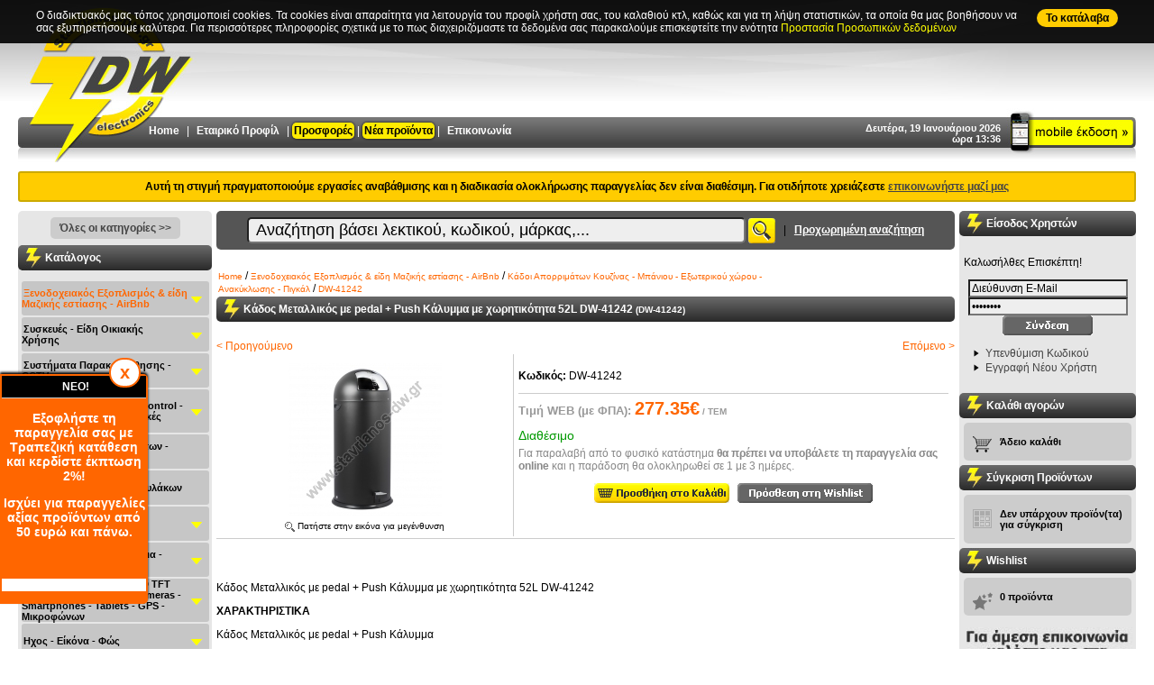

--- FILE ---
content_type: text/html
request_url: https://www.stavrianos-dw.gr/product_info.php?products_id=68229
body_size: 37768
content:
<!DOCTYPE HTML PUBLIC "-//W3C//DTD HTML 4.01 Transitional//EN" "http://www.w3.org/TR/html4/loose.dtd">
<html dir="LTR" lang="el">
<head>
<meta http-equiv="Content-Type" content="text/html; charset=ISO-8859-7">
<title>Κάδοι Απορριμάτων, κάδος απορριμάτων, κάδοι Κουζίνας, κάδοι Μπάνιου, κάδοι Εξωτερικού χώρου, κάδοι απορριμάτων κουζίνας, κάδος απορριμάτων κουζίνας, κάδοι απορριμάτων μπάνιου, κάδος απορριμάτων μπάνιου, κάδοι απορριμάτων μπάνιων, κάδοι ανακύκλωσης</title>
<meta name="description" content="Κάδοι Απορριμάτων Τροχήλατοι Κατάστημα ηλεκτρονικών ανταλλακτικών ΚΕΡΑΙΕΣ, ΗΧΗΤΙΚΑ ΣΥΣΤΗΜΑΤΑ, ΔΟΡΥΦΟΡΙΚΑ">
<meta name="keywords" content="Κάδοι Απορριμάτων, κάδος απορριμάτων, κάδοι Κουζίνας, κάδοι Μπάνιου, κάδοι Εξωτερικού χώρου, κάδοι απορριμάτων κουζίνας, κάδος απορριμάτων κουζίνας, κάδοι απορριμάτων μπάνιου, κάδος απορριμάτων μπάνιου, κάδοι απορριμάτων μπάνιων, κάδοι ανακύκλωσης">
<meta name="revisit-after" content="1 days" >
<meta name="robots" content="index,follow" >
<meta name="publisher" content="Ηλεκτρονικά Σταυριανός" >
<meta name="copyright" content="Ηλεκτρονικά Σταυριανός" >
<meta name="author" content="Ηλεκτρονικά Σταυριανός" >
<meta name="distribution" content="global" >
<meta name="google-site-verification" content="qVDCxufflpomkCM97iy6xdEp3IIjupM5CAyQdyqSYsE" >
<base href="https://www.stavrianos-dw.gr/">
<link rel="stylesheet" type="text/css" href="stylesheet_20140214.css">

<script language="javascript" type="text/javascript" src="prototype.js"></script>
<script language="javascript" type="text/javascript" src="cookies.prototype.js"></script>
<script language="javascript" type="text/javascript" src="effects.js"></script>
<script language="javascript" type="text/javascript" src="accordion.js"></script>
<script language="javascript" type="text/javascript" src="scriptaculous.js?load=effects,builder"></script>
<script language="javascript" type="text/javascript" src="lightbox.js"></script>
<script language="javascript" type="text/javascript" src="builder.js"></script>
<link rel="stylesheet" href="lightbox.css" type="text/css" media="screen">

<script language="javascript" type="text/javascript" ><!--
function popupWindow(url) {
  window.open(url,'popupWindow','toolbar=no,location=no,directories=no,status=no,menubar=no,scrollbars=no,resizable=yes,copyhistory=no,width=100,height=100,screenX=150,screenY=150,top=150,left=150')
}
//--></script>

<script type="text/javascript" language="javascript" ><!--
  var _gaq = _gaq || [];
  _gaq.push(['_setAccount', 'UA-16982299-1']);
  _gaq.push(['_trackPageview']);

  (function() {
    var ga = document.createElement('script'); ga.type = 'text/javascript'; ga.async = true;
    ga.src = ('https:' == document.location.protocol ? 'https://ssl' : 'http://www') + '.google-analytics.com/ga.js';
    var s = document.getElementsByTagName('script')[0]; s.parentNode.insertBefore(ga, s);
  })();
//--></script>

<meta property="og:title" content="Κάδος Μεταλλικός με pedal + Push Κάλυμμα με χωρητικότητα 52L DW-41242"/>
<meta property="og:type" content="product"/>
<meta property="og:url" content="https://www.stavrianos-dw.gr/product_info.php?products_id=68229"/>
<meta property="og:image" content="https://www.stavrianos-dw.gr/images/products-202111/DW-41242.jpg"/>
</head>
<body marginwidth="0" marginheight="0" topmargin="0" bottommargin="0" leftmargin="0" rightmargin="0" id="docBody">
<div id="pageTitle"><div class="product_info"><h1>Κάδος Μεταλλικός με pedal + Push Κάλυμμα με χωρητικότητα 52L DW-41242 <span style="font-size:10px;">(DW-41242)</span></h1></div></div>
<div id="pageDescr"><p>Κάδος Μεταλλικός με pedal + Push Κάλυμμα με χωρητικότητα 52L DW-41242</p><p><strong>ΧΑΡΑΚΤΗΡΙΣΤΙΚΑ</strong> </p><p>Κάδος Μεταλλικός με pedal + Push Κάλυμμα</p><p>Χωρητικότητα : 52L</p><p>Διαστάσεις : Φ 38 x 89cm (Y)</p><p>Περιλαμβανει εσωτερικό μεταλλικο κάδο</p><p>Χρώμα : Μαύρο </p><p><strong>Κάδοι για χρήση στο σπίτι, στα ενοικιαζόμενα δωμάτια, στα Airbnb, στις καφετέριες, στα εστιατόρια, στα ξενοδοχεία κ.α</strong>       </p><p>&nbsp;</p><br /></div><!-- header //-->
<div id="fixedBanner" style="display:none; position:fixed; z-index:1000; left:0px; bottom:50px; width:160px; background-color:#f60; padding:2px; color:#fff; box-shadow:0px -2px 3px #000; border-radius:0 5px 5px 0"><a href="javascript:closeFixedBanner()" style=" border:2px solid #f60; border-radius:1000px; background-color:#fff; color:#f60; font-size:20px; font-weight:bold; position:absolute; right:8px; top:-18px; padding:3px 10px;" title="Close">x</a><h3 style="background-color: #000000; color: #ffffff" align="center"> NEO!</h3><p style="font-size: 14px; font-weight: bold" align="center">Εξοφλήστε τη παραγγελία σας με Τραπεζική κατάθεση και κερδίστε έκπτωση 2%! </p><p style="font-size: 14px; font-weight: bold" align="center">Ισχύει για παραγγελίες αξίας προϊόντων από 50 ευρώ και πάνω.</p><p style="font-size: 14px; font-weight: bold" align="center">&nbsp;</p><ul> </ul><p style="background: white" class="MsoNormal"><br /></p></div>
				<script>
					function closeFixedBanner(){
						document.cookie="fixedBannerClosed=1; path=/";
						document.getElementById("fixedBanner").style.display = "none";
					}
					if(document.cookie.indexOf("fixedBannerClosed")<0) document.getElementById("fixedBanner").style.display = "";
				</script><div id="cookieBanner" style="display:none; position:fixed;  z-index:1000; left:0px; top:0px;  background-color:rgba(0,0,0,0.9); padding:10px 1%; width:98%; color:#fff;"><div style="margin:0 auto; max-width:1200px;"><a href="javascript:closeCookieBanner()" style=" border-radius:1000px; background-color:#fc0; color:#000; font-weight:bold; padding:3px 10px; float:right" title="Close">To κατάλαβα</a>Ο διαδικτυακός μας τόπος χρησιμοποιεί cookies. Τα cookies είναι απαραίτητα για λειτουργία του προφίλ χρήστη σας, του καλαθιού κτλ, καθώς και για τη λήψη στατιστικών, τα οποία θα μας βοηθήσουν να σας εξυπηρετήσουμε καλύτερα. Για περισσότερες πληροφορίες σχετικά με το πως διαχειριζόμαστε τα δεδομένα σας παρακαλούμε επισκεφτείτε την ενότητα <a href="/content.php?cID=4" style="color:#ff0">Προστασία Προσωπικών δεδομένων</a> </div></div>	<script>
					function closeCookieBanner(){
						var d = new Date();
						d.setTime(d.getTime() + (30*24*60*60*1000));
						var expires = d.toUTCString();
						document.cookie="cookieBannerClosed=1;expires="+expires+";path=/;Samesite=None;Secure;";
						document.getElementById("cookieBanner").style.display = "none";
					}
					if(document.cookie.indexOf("cookieBannerClosed")<0) document.getElementById("cookieBanner").style.display = "";
				</script>


<script>//<!--
function animate(elem,style,unit,from,to,time) {
	if( !elem) return;
	var start = new Date().getTime(),
		timer = setInterval(function() {
			var step = Math.min(1,(new Date().getTime()-start)/time);
			elem.style[style] = (from+step*(to-from))+unit;
			if( step == 1) clearInterval(timer);
		},25);
	elem.style[style] = from+unit;
}

function lower2upper(field, excluded) {
	
	//Create autocorrect switch
	if (document.getElementById('myform') != null || document.getElementById('shipping_address') != null) {
		if (document.getElementById('autcor') == null) {
			var body = document.getElementsByTagName('body');
			var el = document.createElement('div');
			el.setAttribute('id','ACWrapper');
			el.innerHTML = 'Η <b>αυτόματη μετατροπή χαρακτήρων σε Ελληνικά</b> σε αυτή τη φόρμα είναι ενεργοποιημένη. Κάντε click δεξιά για να την απενεργοποιήσετε. &nbsp;  &nbsp; <label><input type="checkbox" id="autcor" value="1" name="autcor" onClick="correctionMode()"><strong>&nbsp;Απενεργοποίηση</strong></label>';
			animate(document.body.appendChild(el),"bottom","px",-20,0,1500);
		}
	}

	if (field != '') {

		var autocorrect = true;
		
		if (document.getElementById('autcor').checked) {
			autocorrect = false;
		}
		
		var fieldVal = document.getElementsByName(field)[0].value;
		var finalStr = '';
		
		if (excluded.indexOf(field) > -1 || !autocorrect) {
			document.getElementsByName(field)[0].value = fieldVal;
		} else {
			for(i = 0; i < fieldVal.length; i++){
				
				var curChar = fieldVal[i].toUpperCase();
				var charsEN = 'A,B,C,D,E,F,G,H,I,J,K,L,M,N,O,P,Q,R,S,T,U,V,W,X,Y,Z'.split(',');
				var charsGR = 'Α,Β,Κ,Δ,Ε,Φ,Γ,Η,Ι,ΤΖ,Κ,Λ,Μ,Ν,Ο,Π,Κ,Ρ,Σ,Τ,Υ,Β,Ω,Χ,Υ,Ζ'.split(',');
	
				if(charsEN.indexOf(curChar)  > -1) {
					finalStr += charsGR[charsEN.indexOf(curChar)];
				} else {
					finalStr += curChar;
				}
			}
			document.getElementsByName(field)[0].value = finalStr.replace("ΚΣ","Ξ").replace("ΠΣ","Ψ");//.replace("ΤΗ","Θ")
		}
	}
}

function correctionMode() {
	var inputs, i;
	if (document.getElementById('autcor').checked) {
		inputs = document.getElementsByClassName('autocorrect');
		for (i = 0; i < inputs.length; i++) {
			str = inputs[i].className;
			inputs[i].className = str.replace('autocorrect', 'autocorrect no');
		}
	} else {
		inputs = document.getElementsByClassName('autocorrect');
		for (i = 0; i < inputs.length; i++) {
			str = inputs[i].className;
			inputs[i].className = str.replace('autocorrect no', 'autocorrect');
		}
	}
}

window.onload = function () { 
	lower2upper("", "");
	
	//If show Google Maps function is defined in this page, call it
	if (typeof showGMap == 'function') { 
		showGMap(); 
	}
}
//--></script>


<a id="top" name="top"></a>
<div id="bodyWrapper">
  <div id="bodyWrapper_middle">
    <div id="bodyWrapper_top">
      <table  border="0" width="1240" cellspacing="0" cellpadding="0" align="center" class="header">
        <tr>
          <td valign="top">
					
						<div class="xmashat">
							<a href="https://www.stavrianos-dw.gr/index.php" title="Home Page" ><img src="images/slices2012/xmas_hat.png" alt="XMAS HAT!" border="0"/></a>
            </div>
            
						<div class="logo">
							<a href="https://www.stavrianos-dw.gr/index.php" title="Home Page" ><img src="images/slices/transparent_logo.gif" width="220" height="116" border="0" alt=" Ηλεκτρονικά Σταυριανός " title=" Ηλεκτρονικά Σταυριανός "></a>
            </div>
						
						<div class="mobile">
							<a href="m.index.php" title="Mobile Version Home Page" ><img src="images/slices/transparent_logo.gif" width="115" height="35" border="0" alt=" Mobile Version Home Page " title=" Mobile Version Home Page "></a>
            </div>
						
						<div class="banner">
							            </div>
						
            <div class="datetime">
						Δευτέρα, 19 Ιανουάριου 2026<br/>ώρα 13:36            </div>
            
              
            <div class="header_bar">
              <div class="headerNavigation"> 
                 
                <a href="https://www.stavrianos-dw.gr/index.php" title="Home" >Home</a> | 
                <a href="https://www.stavrianos-dw.gr/content.php?cID=2">Εταιρικό Προφίλ</a> |
                <a href="https://www.stavrianos-dw.gr/index.php?cPath=320" style="background-color:#FFEC01; border-radius:5px; color:#000; padding:2px;box-shadow:0 0 3px #000">Προσφορές</a> | 
								<a href="https://www.stavrianos-dw.gr/products_new.php" style="background-color:#FFEC01; border-radius:5px; color:#000; padding:2px; box-shadow:0 0 3px #000">Νέα προϊόντα</a> | 
                <a href="https://www.stavrianos-dw.gr/contact_us.php">Επικοινωνία</a> 
								<!--<span style="color:#f00">**</span>-->
                                </div>

              </div>
			  
			  						
							
          </td>
        </tr>
      </table>
			<div style="padding:8px; background:#fc0; color:#000; margin:10px auto; width:1220px; border:2px solid #ca0; text-align:center; font-weight:bold; border-radius:3px; ">Αυτή τη στιγμή πραγματοποιούμε εργασίες αναβάθμισης και η διαδικασία ολοκλήρωσης παραγγελίας δεν είναι διαθέσιμη. Για οτιδήποτε χρειάζεστε <a href="/contact_us.php" style="text-decoration:underline">επικοινωνήστε μαζί μας</a></div><!-- header_eof //-->
<!-- body //-->
<table border="0" width="1240" cellspacing="0" cellpadding="0" align="center" >
  <tr>
    <td width="215" valign="top" class="leftColumn"><table border="0" width="215" cellspacing="0" cellpadding="0" >
<!-- left_navigation //-->
<tr><td class="banner"><p align="center"><a href="http://www.stavrianos-dw.gr/index.php?cPath=0" class="btn">Όλες οι κατηγορίες &gt;&gt;</a></p></td></tr><tr><td><table border="0" width="100%" cellspacing="0" cellpadding="0" >
  <tr>
    <td width="100%" class="infoBoxHeading">Κατάλογος<img src="images/pixel_trans.gif" width="1" height="1" border="0" alt=" separetor " title=" separetor "></td>
  </tr>
</table>
<table border="0" cellpadding="0" cellspacing="0" width="100%" style="padding:0px 0px 0px 4px;">
	<tr>
		<td>
    <ul id="nav"><li class="cl_0"><table class="rootContainer" cellspacing="0" cellpadding="0"><tr><td><a class="ll_0" id="cat696" href="https://www.stavrianos-dw.gr/index.php?cPath=696">Ξενοδοχειακός Εξοπλισμός & είδη Μαζικής εστίασης - AirBnb</a></td><td align="right"><img src="images/cat_arrow_down.gif" width="20" height="37" id="P_696" onClick="tn('N_696','P_696',0);" align="right" border="0" alt=" Open/close " title=" Open/close "></td></tr></table><ul id="N_696" class="parent"><li class="cl_1"> &nbsp; &nbsp; &nbsp; <a class="ll_1" id="cat482" href="https://www.stavrianos-dw.gr/index.php?cPath=696_482">Ηλεκτρονικές κλειδαριές Ξενοδοχείων - Κλειδαριές AirBNB</a></li><li class="cl_1"> &nbsp; &nbsp; &nbsp; <a class="ll_1" id="cat1446" href="https://www.stavrianos-dw.gr/index.php?cPath=696_1446">Access Control - Σύστημα Ελέγχου Πρόσβασης - Ηλεκτρομαγνητικές κλειδαριές - AirBnb - Χρονοπαρουσία Προσωπικού</a></li><li class="cl_1"> &nbsp; &nbsp; &nbsp; <a class="ll_1" id="cat1437" href="https://www.stavrianos-dw.gr/index.php?cPath=696_1437">PMR-Walkie - Talkie - Πομποδέκτες</a></li><li class="cl_1"><img src="images/arrow_plus.gif" width="11" height="11" id="P_1384" onClick="tn('N_1384','P_1384',1);" border="0" alt=" Open/close " title=" Open/close ">&nbsp; <a class="ll_1" id="cat1384" href="https://www.stavrianos-dw.gr/index.php?cPath=696_1384">Σκεύη Οικιακά - Ενοικιαζόμενα - AirBnb - Κατσαρόλες - Τηγάνια - Χύτρες</a><ul id="N_1384" class="parent"><li class="cl_2"> &nbsp; &nbsp; &nbsp; <a class="ll_2" id="cat1385" href="https://www.stavrianos-dw.gr/index.php?cPath=696_1384_1385">Τηγάνια</a></li><li class="cl_2"> &nbsp; &nbsp; &nbsp; <a class="ll_2" id="cat1386" href="https://www.stavrianos-dw.gr/index.php?cPath=696_1384_1386">Κατσαρόλες</a></li></ul></li><li class="cl_1"><img src="images/arrow_plus.gif" width="11" height="11" id="P_1203" onClick="tn('N_1203','P_1203',1);" border="0" alt=" Open/close " title=" Open/close ">&nbsp; <a class="ll_1" id="cat1203" href="https://www.stavrianos-dw.gr/index.php?cPath=696_1203">Αναλώσιμα μιας Χρήσης για χώρους Μαζικής εστίασης - Βιοδιασπώμενα</a><ul id="N_1203" class="parent"><li class="cl_2"> &nbsp; &nbsp; &nbsp; <a class="ll_2" id="cat1210" href="https://www.stavrianos-dw.gr/index.php?cPath=696_1203_1210">Πιάτα Βιοδιασπώμενα</a></li><li class="cl_2"> &nbsp; &nbsp; &nbsp; <a class="ll_2" id="cat1213" href="https://www.stavrianos-dw.gr/index.php?cPath=696_1203_1213">Μαχαιροπήρουνα Βιοδιασπώμενα</a></li><li class="cl_2"> &nbsp; &nbsp; &nbsp; <a class="ll_2" id="cat1416" href="https://www.stavrianos-dw.gr/index.php?cPath=696_1203_1416">Βιοδιασπώμενα Καλαμάκια Ροφήματος</a></li><li class="cl_2"><img src="images/arrow_plus.gif" width="11" height="11" id="P_1205" onClick="tn('N_1205','P_1205',2);" border="0" alt=" Open/close " title=" Open/close ">&nbsp; <a class="ll_2" id="cat1205" href="https://www.stavrianos-dw.gr/index.php?cPath=696_1203_1205">Ποτήρια Χάρτινα</a><ul id="N_1205" class="parent"><li class="cl_3"> &nbsp; &nbsp; &nbsp; <a class="ll_3" id="cat1225" href="https://www.stavrianos-dw.gr/index.php?cPath=696_1203_1205_1225">Χάρτινα Ποτήρια για Ζεστά Ροφήματα</a></li><li class="cl_3"> &nbsp; &nbsp; &nbsp; <a class="ll_3" id="cat1226" href="https://www.stavrianos-dw.gr/index.php?cPath=696_1203_1205_1226">Χάρτινα Ποτήρια 2 τοιχωμάτων</a></li><li class="cl_3"> &nbsp; &nbsp; &nbsp; <a class="ll_3" id="cat1227" href="https://www.stavrianos-dw.gr/index.php?cPath=696_1203_1205_1227">Χάρτινα Ποτήρια για Κρύα Ροφήματα</a></li></ul></li><li class="cl_2"> &nbsp; &nbsp; &nbsp; <a class="ll_2" id="cat1209" href="https://www.stavrianos-dw.gr/index.php?cPath=696_1203_1209">Πιάτα Χάρτινα - Μπώλ Χάρτινα</a></li><li class="cl_2"> &nbsp; &nbsp; &nbsp; <a class="ll_2" id="cat1214" href="https://www.stavrianos-dw.gr/index.php?cPath=696_1203_1214">Θήκες Μεταφοράς Καφέ</a></li></ul></li><li class="cl_1"> &nbsp; &nbsp; &nbsp; <a class="ll_1" id="cat1479" href="https://www.stavrianos-dw.gr/index.php?cPath=696_1479">Γάντια μιας χρήσης</a></li><li class="cl_1"> &nbsp; &nbsp; &nbsp; <a class="ll_1" id="cat1478" href="https://www.stavrianos-dw.gr/index.php?cPath=696_1478">Ποτήρια Πλαστικά Πισίνας</a></li><li class="cl_1"><img src="images/arrow_plus.gif" width="11" height="11" id="P_1331" onClick="tn('N_1331','P_1331',1);" border="0" alt=" Open/close " title=" Open/close ">&nbsp; <a class="ll_1" id="cat1331" href="https://www.stavrianos-dw.gr/index.php?cPath=696_1331">Ποτήρια Γυάλινα</a><ul id="N_1331" class="parent"><li class="cl_2"> &nbsp; &nbsp; &nbsp; <a class="ll_2" id="cat1332" href="https://www.stavrianos-dw.gr/index.php?cPath=696_1331_1332">Ποτήρια Γυάλινα Νερού</a></li><li class="cl_2"> &nbsp; &nbsp; &nbsp; <a class="ll_2" id="cat1337" href="https://www.stavrianos-dw.gr/index.php?cPath=696_1331_1337">Ποτήρια Γυάλινα Καφέ - Χυμού</a></li><li class="cl_2"> &nbsp; &nbsp; &nbsp; <a class="ll_2" id="cat1336" href="https://www.stavrianos-dw.gr/index.php?cPath=696_1331_1336">Ποτήρια Γυάλινα Κρασιού</a></li><li class="cl_2"> &nbsp; &nbsp; &nbsp; <a class="ll_2" id="cat1335" href="https://www.stavrianos-dw.gr/index.php?cPath=696_1331_1335">Ποτήρια Γυάλινα Μπύρας</a></li><li class="cl_2"> &nbsp; &nbsp; &nbsp; <a class="ll_2" id="cat1333" href="https://www.stavrianos-dw.gr/index.php?cPath=696_1331_1333">Ποτήρια Γυάλινα Ούζου - Τσίπουρου</a></li><li class="cl_2"> &nbsp; &nbsp; &nbsp; <a class="ll_2" id="cat1339" href="https://www.stavrianos-dw.gr/index.php?cPath=696_1331_1339">Ποτήρια Γυάλινα Λικέρ - Σφηνάκι</a></li><li class="cl_2"> &nbsp; &nbsp; &nbsp; <a class="ll_2" id="cat1338" href="https://www.stavrianos-dw.gr/index.php?cPath=696_1331_1338">Ποτήρια Γυάλινα για Cocktail - Κούπες TIKI για Κοκτέιλ - Ποτήρια για MARTINI - ΚΟΝΙΑΚ</a></li><li class="cl_2"> &nbsp; &nbsp; &nbsp; <a class="ll_2" id="cat1340" href="https://www.stavrianos-dw.gr/index.php?cPath=696_1331_1340">Ποτήρια Γυάλινα Ουίσκι</a></li><li class="cl_2"> &nbsp; &nbsp; &nbsp; <a class="ll_2" id="cat1334" href="https://www.stavrianos-dw.gr/index.php?cPath=696_1331_1334">Ποτήρια Γυάλινα Σαμπάνιας</a></li><li class="cl_2"> &nbsp; &nbsp; &nbsp; <a class="ll_2" id="cat1341" href="https://www.stavrianos-dw.gr/index.php?cPath=696_1331_1341">Ποτήρια Γυάλινα Ταβέρνας</a></li></ul></li><li class="cl_1"> &nbsp; &nbsp; &nbsp; <a class="ll_1" id="cat1342" href="https://www.stavrianos-dw.gr/index.php?cPath=696_1342">Ποτήρια Κρυστάλλινα</a></li><li class="cl_1"> &nbsp; &nbsp; &nbsp; <a class="ll_1" id="cat1372" href="https://www.stavrianos-dw.gr/index.php?cPath=696_1372">Γυάλινες Κανάτες - Καράφες - Γυάλινα Μπουκάλια</a></li><li class="cl_1"> &nbsp; &nbsp; &nbsp; <a class="ll_1" id="cat1348" href="https://www.stavrianos-dw.gr/index.php?cPath=696_1348">Πυρίμαχα Δοχεία - Πυρίμαχα Βάζα - Γυάλινα Δοχεία - Γυάλινα Βάζα</a></li><li class="cl_1"> &nbsp; &nbsp; &nbsp; <a class="ll_1" id="cat1368" href="https://www.stavrianos-dw.gr/index.php?cPath=696_1368">Μπώλ Παγωτού</a></li><li class="cl_1"> &nbsp; &nbsp; &nbsp; <a class="ll_1" id="cat1363" href="https://www.stavrianos-dw.gr/index.php?cPath=696_1363">Πιάτα Κεραμικά - Stoneware</a></li><li class="cl_1"> &nbsp; &nbsp; &nbsp; <a class="ll_1" id="cat1364" href="https://www.stavrianos-dw.gr/index.php?cPath=696_1364">Πιάτα Οπαλίνης - Μπώλ Οπαλίνης</a></li><li class="cl_1"> &nbsp; &nbsp; &nbsp; <a class="ll_1" id="cat1477" href="https://www.stavrianos-dw.gr/index.php?cPath=696_1477">Καπάκια πιάτων - Καμπάνες πιάτων</a></li><li class="cl_1"> &nbsp; &nbsp; &nbsp; <a class="ll_1" id="cat1365" href="https://www.stavrianos-dw.gr/index.php?cPath=696_1365">Φλυτζάνια Κεραμικά</a></li><li class="cl_1"> &nbsp; &nbsp; &nbsp; <a class="ll_1" id="cat1366" href="https://www.stavrianos-dw.gr/index.php?cPath=696_1366">Κεραμικές Κούπες</a></li><li class="cl_1"> &nbsp; &nbsp; &nbsp; <a class="ll_1" id="cat1518" href="https://www.stavrianos-dw.gr/index.php?cPath=696_1518">Πορσελάνης Βαθιά Πιάτα</a></li><li class="cl_1"> &nbsp; &nbsp; &nbsp; <a class="ll_1" id="cat1519" href="https://www.stavrianos-dw.gr/index.php?cPath=696_1519">Πορσελάνης Ρηχά Πιάτα</a></li><li class="cl_1"> &nbsp; &nbsp; &nbsp; <a class="ll_1" id="cat1520" href="https://www.stavrianos-dw.gr/index.php?cPath=696_1520">Πορσελάνης Μπώλ</a></li><li class="cl_1"> &nbsp; &nbsp; &nbsp; <a class="ll_1" id="cat1521" href="https://www.stavrianos-dw.gr/index.php?cPath=696_1521">Πορσελάνης Σαγανάκι</a></li><li class="cl_1"> &nbsp; &nbsp; &nbsp; <a class="ll_1" id="cat1522" href="https://www.stavrianos-dw.gr/index.php?cPath=696_1522">Πορσελάνης Δίσκοι - Πιατέλες - Οβάλ - Τετράγωνα - Ακανόνιστα σχήματα Πορσελάνης</a></li><li class="cl_1"> &nbsp; &nbsp; &nbsp; <a class="ll_1" id="cat1394" href="https://www.stavrianos-dw.gr/index.php?cPath=696_1394">Τσαγιέρες - Τσαγιέρες Πορσελάνης</a></li><li class="cl_1"> &nbsp; &nbsp; &nbsp; <a class="ll_1" id="cat1345" href="https://www.stavrianos-dw.gr/index.php?cPath=696_1345">Φλυτζάνια Πορσελάνης - Κούπες Πορσελάνης</a></li><li class="cl_1"> &nbsp; &nbsp; &nbsp; <a class="ll_1" id="cat1395" href="https://www.stavrianos-dw.gr/index.php?cPath=696_1395">Γαλατιέρες - Γαλατιέρες Πορσελάνης</a></li><li class="cl_1"> &nbsp; &nbsp; &nbsp; <a class="ll_1" id="cat1396" href="https://www.stavrianos-dw.gr/index.php?cPath=696_1396">Γαλατιέρες Ανοξείδωτες</a></li><li class="cl_1"> &nbsp; &nbsp; &nbsp; <a class="ll_1" id="cat1369" href="https://www.stavrianos-dw.gr/index.php?cPath=696_1369">Πιρούνια Φαγητού - Πιρούνια Γλυκού</a></li><li class="cl_1"> &nbsp; &nbsp; &nbsp; <a class="ll_1" id="cat1370" href="https://www.stavrianos-dw.gr/index.php?cPath=696_1370">Κουτάλια Φαγητού - Κουτάλια Γλυκού - Κουτάλια Καφέ</a></li><li class="cl_1"> &nbsp; &nbsp; &nbsp; <a class="ll_1" id="cat1371" href="https://www.stavrianos-dw.gr/index.php?cPath=696_1371">Μαχαίρια Φαγητού</a></li><li class="cl_1"> &nbsp; &nbsp; &nbsp; <a class="ll_1" id="cat1228" href="https://www.stavrianos-dw.gr/index.php?cPath=696_1228">Πιατέλες Παρουσίασης - Στάντ Παρουσίασης - Sushi Asian - Chopsticks - Πλάκες Σχιστόλιθου - Ξύλινα Πλατό - Ξύλινα Κουτιά Μπουφέ</a></li><li class="cl_1"> &nbsp; &nbsp; &nbsp; <a class="ll_1" id="cat1349" href="https://www.stavrianos-dw.gr/index.php?cPath=696_1349">Πιατέλες Σερβιρίσματος - Πλατώ Μαρμάρινα Σερβιρίσματος</a></li><li class="cl_1"> &nbsp; &nbsp; &nbsp; <a class="ll_1" id="cat1351" href="https://www.stavrianos-dw.gr/index.php?cPath=696_1351">Πιατέλες Σερβιρίσματος Ελιάς - Ξύλινα Πλατό - Πιατέλες - Μπώλ Ξύλινα - Ξύλινα Κουτιά Μπουφέ</a></li><li class="cl_1"> &nbsp; &nbsp; &nbsp; <a class="ll_1" id="cat1401" href="https://www.stavrianos-dw.gr/index.php?cPath=696_1401">Δίσκοι Καφενείου</a></li><li class="cl_1"> &nbsp; &nbsp; &nbsp; <a class="ll_1" id="cat1471" href="https://www.stavrianos-dw.gr/index.php?cPath=696_1471">Δίσκοι Σερβιρίσματος</a></li><li class="cl_1"> &nbsp; &nbsp; &nbsp; <a class="ll_1" id="cat1402" href="https://www.stavrianos-dw.gr/index.php?cPath=696_1402">Μπρίκια Καφενείου</a></li><li class="cl_1"> &nbsp; &nbsp; &nbsp; <a class="ll_1" id="cat1350" href="https://www.stavrianos-dw.gr/index.php?cPath=696_1350">Δοχεία Bamboo</a></li><li class="cl_1"> &nbsp; &nbsp; &nbsp; <a class="ll_1" id="cat1430" href="https://www.stavrianos-dw.gr/index.php?cPath=696_1430">Ζυγαριές Κουζίνας</a></li><li class="cl_1"> &nbsp; &nbsp; &nbsp; <a class="ll_1" id="cat1380" href="https://www.stavrianos-dw.gr/index.php?cPath=696_1380">Παγοδιατηρητής - Παγοδιατηρητές</a></li><li class="cl_1"> &nbsp; &nbsp; &nbsp; <a class="ll_1" id="cat1467" href="https://www.stavrianos-dw.gr/index.php?cPath=696_1467">Σαμπανιέρες - Αξεσουάρ ποτών - Δοχεία Πάγου</a></li><li class="cl_1"> &nbsp; &nbsp; &nbsp; <a class="ll_1" id="cat747" href="https://www.stavrianos-dw.gr/index.php?cPath=696_747">Μπαίν Μαρί - Διανεμητές καφέ - χυμού - Δημητριακών -  Κανάτες Θερμός - Ισοθερμικές Κανάτες - INOX ΚΑΝΑΤΕΣ</a></li><li class="cl_1"> &nbsp; &nbsp; &nbsp; <a class="ll_1" id="cat810" href="https://www.stavrianos-dw.gr/index.php?cPath=696_810">Φριτέζες Ηλεκτρικές - Φριτέζες Επαγγελματικές - Πατατοκόφτες</a></li><li class="cl_1"> &nbsp; &nbsp; &nbsp; <a class="ll_1" id="cat1483" href="https://www.stavrianos-dw.gr/index.php?cPath=696_1483">Μηχανές Ζυμαρικών - Μηχανές Παρασκευής Ζυμαρικών - Ζύμης</a></li><li class="cl_1"> &nbsp; &nbsp; &nbsp; <a class="ll_1" id="cat826" href="https://www.stavrianos-dw.gr/index.php?cPath=696_826">Τοστιέρες Επαγγελματικές - Τοστιέρες - Κρεπιέρες - Βαφλιέρες</a></li><li class="cl_1"> &nbsp; &nbsp; &nbsp; <a class="ll_1" id="cat1474" href="https://www.stavrianos-dw.gr/index.php?cPath=696_1474">Φρυγανιέρες Επαγγελματικές</a></li><li class="cl_1"> &nbsp; &nbsp; &nbsp; <a class="ll_1" id="cat1484" href="https://www.stavrianos-dw.gr/index.php?cPath=696_1484">Βραστήρες Καφέ</a></li><li class="cl_1"> &nbsp; &nbsp; &nbsp; <a class="ll_1" id="cat749" href="https://www.stavrianos-dw.gr/index.php?cPath=696_749">Μεγεθυντικοί Καθρέπτες -  Μπάνιου</a></li><li class="cl_1"> &nbsp; &nbsp; &nbsp; <a class="ll_1" id="cat1482" href="https://www.stavrianos-dw.gr/index.php?cPath=696_1482">Θερμαντικές Λάμπες ΧΑΤ ΚΟΝ</a></li><li class="cl_1"> &nbsp; &nbsp; &nbsp; <a class="ll_1" id="cat771" href="https://www.stavrianos-dw.gr/index.php?cPath=696_771">Σεσουάρ Μαλλιών</a></li><li class="cl_1"> &nbsp; &nbsp; &nbsp; <a class="ll_1" id="cat1468" href="https://www.stavrianos-dw.gr/index.php?cPath=696_1468">Διανεμητές Σαπουνιού Μπάνιου - Σαπουνοθήκες - Διανεμητές ρολού υγείας - χειροπετσέτας</a></li><li class="cl_1"> &nbsp; &nbsp; &nbsp; <a class="ll_1" id="cat1469" href="https://www.stavrianos-dw.gr/index.php?cPath=696_1469">Στεγνωτήρες χεριών</a></li><li class="cl_1"> &nbsp; &nbsp; &nbsp; <a class="ll_1" id="cat1377" href="https://www.stavrianos-dw.gr/index.php?cPath=696_1377">Πινακίδες Τοίχου - Σημάνσεις Πινακίδες - Επιγραφές</a></li><li class="cl_1"> &nbsp; &nbsp; &nbsp; <a class="ll_1" id="cat1473" href="https://www.stavrianos-dw.gr/index.php?cPath=696_1473">Πίνακες Τοίχου Ανακοινώσεων  Καταστημάτων - Εστιατορίων - Menu</a></li><li class="cl_1"> &nbsp; &nbsp; &nbsp; <a class="ll_1" id="cat1517" href="https://www.stavrianos-dw.gr/index.php?cPath=696_1517">Επιτραπέζιες Σημάνσεις Εστιατορίων</a></li><li class="cl_1"> &nbsp; &nbsp; &nbsp; <a class="ll_1" id="cat1472" href="https://www.stavrianos-dw.gr/index.php?cPath=696_1472">Πίνακες Δαπέδου Ανακοινώσεων  Καταστημάτων - Εστιατορίων - Menu</a></li><li class="cl_1"> &nbsp; &nbsp; &nbsp; <a class="ll_1" id="cat1544" href="https://www.stavrianos-dw.gr/index.php?cPath=696_1544">Μαρκαδόροι Υγρής Κιμωλίας</a></li><li class="cl_1"> &nbsp; &nbsp; &nbsp; <a class="ll_1" id="cat1508" href="https://www.stavrianos-dw.gr/index.php?cPath=696_1508">Βούρτσες Ποτηριών</a></li><li class="cl_1"> &nbsp; &nbsp; &nbsp; <a class="ll_1" id="cat748" href="https://www.stavrianos-dw.gr/index.php?cPath=696_748">Κάδοι Απορριμάτων Κουζίνας - Μπάνιου - Εξωτερικού χώρου - Ανακύκλωσης - Πιγκάλ</a></li><li class="cl_1"> &nbsp; &nbsp; &nbsp; <a class="ll_1" id="cat1470" href="https://www.stavrianos-dw.gr/index.php?cPath=696_1470">Καρότσια Σφουγγαρίσματος - Καρότσια Καθαρισμού Σκούπες - Φαράσια</a></li><li class="cl_1"> &nbsp; &nbsp; &nbsp; <a class="ll_1" id="cat752" href="https://www.stavrianos-dw.gr/index.php?cPath=696_752">Καλάθια Δωματίου</a></li><li class="cl_1"> &nbsp; &nbsp; &nbsp; <a class="ll_1" id="cat744" href="https://www.stavrianos-dw.gr/index.php?cPath=696_744">Σταχτοδοχεια Δαπέδου - Σταχτοδοχεία Τοίχου</a></li><li class="cl_1"> &nbsp; &nbsp; &nbsp; <a class="ll_1" id="cat1516" href="https://www.stavrianos-dw.gr/index.php?cPath=696_1516">Σταχτοδοχεία - Τασάκια</a></li><li class="cl_1"> &nbsp; &nbsp; &nbsp; <a class="ll_1" id="cat751" href="https://www.stavrianos-dw.gr/index.php?cPath=696_751">Κρεμάστρες ρούχων - Καλόγεροι Ρούχων</a></li><li class="cl_1"> &nbsp; &nbsp; &nbsp; <a class="ll_1" id="cat1352" href="https://www.stavrianos-dw.gr/index.php?cPath=696_1352">Στάντ Δίσκων Σερβιρίσματος</a></li><li class="cl_1"> &nbsp; &nbsp; &nbsp; <a class="ll_1" id="cat750" href="https://www.stavrianos-dw.gr/index.php?cPath=696_750">Βάσεις - Μπαγκαζιέρες Βαλιτσών</a></li><li class="cl_1"> &nbsp; &nbsp; &nbsp; <a class="ll_1" id="cat738" href="https://www.stavrianos-dw.gr/index.php?cPath=696_738">Τρόλευ - Μεταφοράς Βαλίτσας</a></li><li class="cl_1"> &nbsp; &nbsp; &nbsp; <a class="ll_1" id="cat745" href="https://www.stavrianos-dw.gr/index.php?cPath=696_745">Τρόλευ Καμαριέρας - Τρόλευ Λινών - Καρότσια Καμαριέρας</a></li><li class="cl_1"> &nbsp; &nbsp; &nbsp; <a class="ll_1" id="cat746" href="https://www.stavrianos-dw.gr/index.php?cPath=696_746">Τρόλευ Σερβιρίσματος - Καρότσια Κουζίνας</a></li><li class="cl_1"> &nbsp; &nbsp; &nbsp; <a class="ll_1" id="cat1200" href="https://www.stavrianos-dw.gr/index.php?cPath=696_1200">Διαχωριστικά Κολωνάκια</a></li><li class="cl_1"> &nbsp; &nbsp; &nbsp; <a class="ll_1" id="cat1393" href="https://www.stavrianos-dw.gr/index.php?cPath=696_1393">Σκαμπώ</a></li><li class="cl_1"> &nbsp; &nbsp; &nbsp; <a class="ll_1" id="cat1229" href="https://www.stavrianos-dw.gr/index.php?cPath=696_1229">Φορητά Ψυγεία Πάγου</a></li><li class="cl_1"> &nbsp; &nbsp; &nbsp; <a class="ll_1" id="cat1475" href="https://www.stavrianos-dw.gr/index.php?cPath=696_1475">Ψυγεία - Mini Bar</a></li><li class="cl_1"> &nbsp; &nbsp; &nbsp; <a class="ll_1" id="cat1390" href="https://www.stavrianos-dw.gr/index.php?cPath=696_1390">Βάσεις Φωτιστικών</a></li><li class="cl_1"> &nbsp; &nbsp; &nbsp; <a class="ll_1" id="cat871" href="https://www.stavrianos-dw.gr/index.php?cPath=696_871">Φωτιστικά επιτραπέζια - τοίχου</a></li><li class="cl_1"><img src="images/arrow_plus.gif" width="11" height="11" id="P_697" onClick="tn('N_697','P_697',1);" border="0" alt=" Open/close " title=" Open/close ">&nbsp; <a class="ll_1" id="cat697" href="https://www.stavrianos-dw.gr/index.php?cPath=696_697">Βάσεις Τηλεοράσεων LCD - LED - TFT - DVD - CRT</a><ul id="N_697" class="parent"><li class="cl_2"> &nbsp; &nbsp; &nbsp; <a class="ll_2" id="cat698" href="https://www.stavrianos-dw.gr/index.php?cPath=696_697_698">Βάσεις Τηλεοράσεων LCD TFT - PLASMA Απο 10" - 32"</a></li><li class="cl_2"> &nbsp; &nbsp; &nbsp; <a class="ll_2" id="cat699" href="https://www.stavrianos-dw.gr/index.php?cPath=696_697_699">Βάσεις Τηλεοράσεων LCD TFT - PLASMA Απο 32" - 70"</a></li><li class="cl_2"> &nbsp; &nbsp; &nbsp; <a class="ll_2" id="cat700" href="https://www.stavrianos-dw.gr/index.php?cPath=696_697_700">Βάσεις Τηλεοράσεων για LED TV Απο 14" - 63"</a></li><li class="cl_2"> &nbsp; &nbsp; &nbsp; <a class="ll_2" id="cat1407" href="https://www.stavrianos-dw.gr/index.php?cPath=696_697_1407">Βάσεις Τηλεοράσεων Επιτραπέζιες - Δαπέδου LCD - TFT - PLASMA - LED</a></li><li class="cl_2"> &nbsp; &nbsp; &nbsp; <a class="ll_2" id="cat701" href="https://www.stavrianos-dw.gr/index.php?cPath=696_697_701">Βάσεις Τηλεοράσεων Οροφής LCD - TFT - PLASMA Απο 10" - 63"</a></li><li class="cl_2"> &nbsp; &nbsp; &nbsp; <a class="ll_2" id="cat965" href="https://www.stavrianos-dw.gr/index.php?cPath=696_697_965">Βάσεις DVD - AV - Δορυφορικών Δεκτών - Μικροσυσκευών</a></li><li class="cl_2"> &nbsp; &nbsp; &nbsp; <a class="ll_2" id="cat966" href="https://www.stavrianos-dw.gr/index.php?cPath=696_697_966">Βάσεις Τηλεοράσεων CRT</a></li><li class="cl_2"> &nbsp; &nbsp; &nbsp; <a class="ll_2" id="cat816" href="https://www.stavrianos-dw.gr/index.php?cPath=696_697_816">Κανάλια Καλωδίων για τις TV - TFT - LCD - PLASMA</a></li><li class="cl_2"> &nbsp; &nbsp; &nbsp; <a class="ll_2" id="cat841" href="https://www.stavrianos-dw.gr/index.php?cPath=696_697_841">Καλύμματα καλωδίων</a></li></ul></li><li class="cl_1"> &nbsp; &nbsp; &nbsp; <a class="ll_1" id="cat1037" href="https://www.stavrianos-dw.gr/index.php?cPath=696_1037">Βάσεις για οθόνες γραφείου</a></li><li class="cl_1"> &nbsp; &nbsp; &nbsp; <a class="ll_1" id="cat702" href="https://www.stavrianos-dw.gr/index.php?cPath=696_702">Βάσεις Projector</a></li><li class="cl_1"><img src="images/arrow_plus.gif" width="11" height="11" id="P_739" onClick="tn('N_739','P_739',1);" border="0" alt=" Open/close " title=" Open/close ">&nbsp; <a class="ll_1" id="cat739" href="https://www.stavrianos-dw.gr/index.php?cPath=696_739">Πανιά - Οθόνες Προβολής Projector</a><ul id="N_739" class="parent"><li class="cl_2"> &nbsp; &nbsp; &nbsp; <a class="ll_2" id="cat740" href="https://www.stavrianos-dw.gr/index.php?cPath=696_739_740">Οθόνη προβολής με τρίποδα - χειροκίνητες</a></li><li class="cl_2"> &nbsp; &nbsp; &nbsp; <a class="ll_2" id="cat741" href="https://www.stavrianos-dw.gr/index.php?cPath=696_739_741">Οθόνη προβολής ηλεκτρική ενσύρματη-Μοτέρ για Πανιά</a></li><li class="cl_2"> &nbsp; &nbsp; &nbsp; <a class="ll_2" id="cat742" href="https://www.stavrianos-dw.gr/index.php?cPath=696_739_742">Οθόνη προβολής ηλεκτρική ασύρματη</a></li></ul></li><li class="cl_1"><img src="images/arrow_plus.gif" width="11" height="11" id="P_1382" onClick="tn('N_1382','P_1382',1);" border="0" alt=" Open/close " title=" Open/close ">&nbsp; <a class="ll_1" id="cat1382" href="https://www.stavrianos-dw.gr/index.php?cPath=696_1382">Τηλεχειριστήρια Air condition - Τηλεόρασης</a><ul id="N_1382" class="parent"><li class="cl_2"> &nbsp; &nbsp; &nbsp; <a class="ll_2" id="cat1404" href="https://www.stavrianos-dw.gr/index.php?cPath=696_1382_1404">Τηλεχειριστήρια HOTEL Τηλεόρασης</a></li><li class="cl_2"> &nbsp; &nbsp; &nbsp; <a class="ll_2" id="cat1405" href="https://www.stavrianos-dw.gr/index.php?cPath=696_1382_1405">Τηλεχειριστήρια Air condition</a></li></ul></li><li class="cl_1"> &nbsp; &nbsp; &nbsp; <a class="ll_1" id="cat1346" href="https://www.stavrianos-dw.gr/index.php?cPath=696_1346">Σακούλες Σκουπιδιών - Απορριμμάτων - Σακούλες Τουαλέτας - Γραφείου</a></li><li class="cl_1"> &nbsp; &nbsp; &nbsp; <a class="ll_1" id="cat481" href="https://www.stavrianos-dw.gr/index.php?cPath=696_481">Χρηματοκιβώτια</a></li><li class="cl_1"> &nbsp; &nbsp; &nbsp; <a class="ll_1" id="cat772" href="https://www.stavrianos-dw.gr/index.php?cPath=696_772">Μαξιλάρια Υπνου</a></li><li class="cl_1"> &nbsp; &nbsp; &nbsp; <a class="ll_1" id="cat1202" href="https://www.stavrianos-dw.gr/index.php?cPath=696_1202">Μαξιλαροθήκες</a></li><li class="cl_1"> &nbsp; &nbsp; &nbsp; <a class="ll_1" id="cat758" href="https://www.stavrianos-dw.gr/index.php?cPath=696_758">Μπουρνούζια</a></li><li class="cl_1"><img src="images/arrow_plus.gif" width="11" height="11" id="P_753" onClick="tn('N_753','P_753',1);" border="0" alt=" Open/close " title=" Open/close ">&nbsp; <a class="ll_1" id="cat753" href="https://www.stavrianos-dw.gr/index.php?cPath=696_753">Πετσέτες Χεριών - Προσώπου - Μπάνιου - Πισίνας - Παραλίας</a><ul id="N_753" class="parent"><li class="cl_2"> &nbsp; &nbsp; &nbsp; <a class="ll_2" id="cat763" href="https://www.stavrianos-dw.gr/index.php?cPath=696_753_763">Πετσέτες Χεριών</a></li><li class="cl_2"> &nbsp; &nbsp; &nbsp; <a class="ll_2" id="cat766" href="https://www.stavrianos-dw.gr/index.php?cPath=696_753_766">Πετσέτες Προσώπου</a></li><li class="cl_2"> &nbsp; &nbsp; &nbsp; <a class="ll_2" id="cat754" href="https://www.stavrianos-dw.gr/index.php?cPath=696_753_754">Πετσέτες Μπάνιου</a></li><li class="cl_2"> &nbsp; &nbsp; &nbsp; <a class="ll_2" id="cat757" href="https://www.stavrianos-dw.gr/index.php?cPath=696_753_757">Πετσέτες Πισίνας</a></li><li class="cl_2"> &nbsp; &nbsp; &nbsp; <a class="ll_2" id="cat1344" href="https://www.stavrianos-dw.gr/index.php?cPath=696_753_1344">Πετσέτες Παραλίας</a></li></ul></li><li class="cl_1"> &nbsp; &nbsp; &nbsp; <a class="ll_1" id="cat1431" href="https://www.stavrianos-dw.gr/index.php?cPath=696_1431">Κουβέρτες Πικέ</a></li><li class="cl_1"> &nbsp; &nbsp; &nbsp; <a class="ll_1" id="cat1201" href="https://www.stavrianos-dw.gr/index.php?cPath=696_1201">Σεντόνια</a></li><li class="cl_1"> &nbsp; &nbsp; &nbsp; <a class="ll_1" id="cat1432" href="https://www.stavrianos-dw.gr/index.php?cPath=696_1432">Παπλωματοθήκες</a></li></ul></li><li class="cl_0"><table class="rootContainer" cellspacing="0" cellpadding="0"><tr><td><a class="ll_0" id="cat602" href="https://www.stavrianos-dw.gr/index.php?cPath=602">Συσκευές - Είδη Οικιακής Χρήσης</a></td><td align="right"><img src="images/cat_arrow_down.gif" width="20" height="37" id="P_602" onClick="tn('N_602','P_602',0);" align="right" border="0" alt=" Open/close " title=" Open/close "></td></tr></table><ul id="N_602" class="parent"><li class="cl_1"> &nbsp; &nbsp; &nbsp; <a class="ll_1" id="cat622" href="https://www.stavrianos-dw.gr/index.php?cPath=602_622">Βραστήρες νερού</a></li><li class="cl_1"> &nbsp; &nbsp; &nbsp; <a class="ll_1" id="cat666" href="https://www.stavrianos-dw.gr/index.php?cPath=602_666">Ζυγαριές Κουζίνας Ψηφιακές</a></li><li class="cl_1"> &nbsp; &nbsp; &nbsp; <a class="ll_1" id="cat636" href="https://www.stavrianos-dw.gr/index.php?cPath=602_636">Κρεπιέρες - Βαφλιέρες</a></li><li class="cl_1"> &nbsp; &nbsp; &nbsp; <a class="ll_1" id="cat1328" href="https://www.stavrianos-dw.gr/index.php?cPath=602_1328">Ανταλλακτικά για Σκούπες ηλεκτρικές - Πέλματα - Βούρτσες</a></li><li class="cl_1"> &nbsp; &nbsp; &nbsp; <a class="ll_1" id="cat618" href="https://www.stavrianos-dw.gr/index.php?cPath=602_618">Βάφλες - Βαφλιέρες</a></li><li class="cl_1"> &nbsp; &nbsp; &nbsp; <a class="ll_1" id="cat640" href="https://www.stavrianos-dw.gr/index.php?cPath=602_640">Φριτέζες</a></li><li class="cl_1"> &nbsp; &nbsp; &nbsp; <a class="ll_1" id="cat883" href="https://www.stavrianos-dw.gr/index.php?cPath=602_883">Φρυγανιέρες</a></li><li class="cl_1"> &nbsp; &nbsp; &nbsp; <a class="ll_1" id="cat1354" href="https://www.stavrianos-dw.gr/index.php?cPath=602_1354">Ψυγεία Φορητά</a></li><li class="cl_1"> &nbsp; &nbsp; &nbsp; <a class="ll_1" id="cat1476" href="https://www.stavrianos-dw.gr/index.php?cPath=602_1476">Ψυγεία - Mini Bar</a></li></ul></li><li class="cl_0"><table class="rootContainer" cellspacing="0" cellpadding="0"><tr><td><a class="ll_0" id="cat2" href="https://www.stavrianos-dw.gr/index.php?cPath=2">Συστήματα Παρακολούθησης - CCTV</a></td><td align="right"><img src="images/cat_arrow_down.gif" width="20" height="37" id="P_2" onClick="tn('N_2','P_2',0);" align="right" border="0" alt=" Open/close " title=" Open/close "></td></tr></table><ul id="N_2" class="parent"><li class="cl_1"> &nbsp; &nbsp; &nbsp; <a class="ll_1" id="cat591" href="https://www.stavrianos-dw.gr/index.php?cPath=2_591">Οργανα Ελέγχου CCTV</a></li><li class="cl_1"><img src="images/arrow_plus.gif" width="11" height="11" id="P_89" onClick="tn('N_89','P_89',1);" border="0" alt=" Open/close " title=" Open/close ">&nbsp; <a class="ll_1" id="cat89" href="https://www.stavrianos-dw.gr/index.php?cPath=2_89">Κάμερες Παρακολούθησης</a><ul id="N_89" class="parent"><li class="cl_2"> &nbsp; &nbsp; &nbsp; <a class="ll_2" id="cat1487" href="https://www.stavrianos-dw.gr/index.php?cPath=2_89_1487">Θερμικές Κάμερες IP</a></li><li class="cl_2"><img src="images/arrow_plus.gif" width="11" height="11" id="P_1175" onClick="tn('N_1175','P_1175',2);" border="0" alt=" Open/close " title=" Open/close ">&nbsp; <a class="ll_2" id="cat1175" href="https://www.stavrianos-dw.gr/index.php?cPath=2_89_1175">AHD Κάμερες Παρακολούθησης</a><ul id="N_1175" class="parent"><li class="cl_3"> &nbsp; &nbsp; &nbsp; <a class="ll_3" id="cat1513" href="https://www.stavrianos-dw.gr/index.php?cPath=2_89_1175_1513">Βάσεις - Κουτιά Διακλάδωσης καμερών DOME - BULLET</a></li><li class="cl_3"> &nbsp; &nbsp; &nbsp; <a class="ll_3" id="cat1176" href="https://www.stavrianos-dw.gr/index.php?cPath=2_89_1175_1176">AHD Κάμερες Dome με φακό 1.6mm - 2.8mm - 3.6mm - 4.00mm (1.0MP - 1.3MP - 2.4MP - 4MP - 5MP - 8MP - 4K)</a></li><li class="cl_3"> &nbsp; &nbsp; &nbsp; <a class="ll_3" id="cat1177" href="https://www.stavrianos-dw.gr/index.php?cPath=2_89_1175_1177">AHD Κάμερες Dome με φακό 2.7 - 13.5mm (1.0MP - 1.3MP - 2.4MP - 4MP - 5MP - 8MP - 4K)</a></li><li class="cl_3"> &nbsp; &nbsp; &nbsp; <a class="ll_3" id="cat1178" href="https://www.stavrianos-dw.gr/index.php?cPath=2_89_1175_1178">AHD Κάμερες Bullet με φακό 2.1mm - 3.6mm - 4.00mm (1.0MP - 1.3MP - 2.4MP - 4MP - 5MP - 8MP - 4K)</a></li><li class="cl_3"> &nbsp; &nbsp; &nbsp; <a class="ll_3" id="cat1179" href="https://www.stavrianos-dw.gr/index.php?cPath=2_89_1175_1179">AHD Κάμερες IR Bullet με φακό 2.7 - 13.5mm (1.0MP - 1.3MP - 2.4MP - 4MP - 5MP - 8MP - 4K)</a></li></ul></li><li class="cl_2"><img src="images/arrow_plus.gif" width="11" height="11" id="P_273" onClick="tn('N_273','P_273',2);" border="0" alt=" Open/close " title=" Open/close ">&nbsp; <a class="ll_2" id="cat273" href="https://www.stavrianos-dw.gr/index.php?cPath=2_89_273">IP Κάμερες - PTZ - Speed Dome - Ρομποτικές IP Κάμερες Wi-Fi Παρακολούθησης - 4G</a><ul id="N_273" class="parent"><li class="cl_3"><img src="images/arrow_plus.gif" width="11" height="11" id="P_1235" onClick="tn('N_1235','P_1235',3);" border="0" alt=" Open/close " title=" Open/close ">&nbsp; <a class="ll_3" id="cat1235" href="https://www.stavrianos-dw.gr/index.php?cPath=2_89_273_1235">IP Κάμερες Ρομποτικές Wi-Fi - 4G</a><ul id="N_1235" class="parent"><li class="cl_4"> &nbsp; &nbsp; &nbsp; <a class="ll_4" id="cat1236" href="https://www.stavrianos-dw.gr/index.php?cPath=2_89_273_1235_1236">IP Κάμερες Ρομποτικές Εσωτερικού χώρου Ethernet/PoE & WIFI</a></li><li class="cl_4"> &nbsp; &nbsp; &nbsp; <a class="ll_4" id="cat1237" href="https://www.stavrianos-dw.gr/index.php?cPath=2_89_273_1235_1237">IP Κάμερες Ρομποτικές Εξωτερικού χώρου Ethernet/PoE & WIFI - 4G</a></li></ul></li><li class="cl_3"> &nbsp; &nbsp; &nbsp; <a class="ll_3" id="cat1157" href="https://www.stavrianos-dw.gr/index.php?cPath=2_89_273_1157">IP Κάμερες Dome Παρακολούθησης Ethernet/PoE & WIFI</a></li><li class="cl_3"> &nbsp; &nbsp; &nbsp; <a class="ll_3" id="cat1158" href="https://www.stavrianos-dw.gr/index.php?cPath=2_89_273_1158">Κάμερες IP Bullet Παρακολούθησης Ethernet/PoE & WIFI - ANPR LPR IP</a></li><li class="cl_3"> &nbsp; &nbsp; &nbsp; <a class="ll_3" id="cat1507" href="https://www.stavrianos-dw.gr/index.php?cPath=2_89_273_1507">IP Κάμερες PTZ με οπτικό Zoom - Ethernet / PoE</a></li></ul></li><li class="cl_2"> &nbsp; &nbsp; &nbsp; <a class="ll_2" id="cat244" href="https://www.stavrianos-dw.gr/index.php?cPath=2_89_244">Κάμερες Παρακολούθησης Μίνι</a></li><li class="cl_2"> &nbsp; &nbsp; &nbsp; <a class="ll_2" id="cat1465" href="https://www.stavrianos-dw.gr/index.php?cPath=2_89_1465">Κάμερες Οπισθοπορείας</a></li><li class="cl_2"> &nbsp; &nbsp; &nbsp; <a class="ll_2" id="cat254" href="https://www.stavrianos-dw.gr/index.php?cPath=2_89_254">Κρυφές Κάμερες Παρακολούθησης</a></li><li class="cl_2"> &nbsp; &nbsp; &nbsp; <a class="ll_2" id="cat563" href="https://www.stavrianos-dw.gr/index.php?cPath=2_89_563">Ψεύτικες - Ομοιώματα Καμερών</a></li><li class="cl_2"> &nbsp; &nbsp; &nbsp; <a class="ll_2" id="cat271" href="https://www.stavrianos-dw.gr/index.php?cPath=2_89_271">Φακοί Καμερών</a></li></ul></li><li class="cl_1"><img src="images/arrow_plus.gif" width="11" height="11" id="P_1426" onClick="tn('N_1426','P_1426',1);" border="0" alt=" Open/close " title=" Open/close ">&nbsp; <a class="ll_1" id="cat1426" href="https://www.stavrianos-dw.gr/index.php?cPath=2_1426">HIKVISION Κάμερες Παρακολούθησης</a><ul id="N_1426" class="parent"><li class="cl_2"><img src="images/arrow_plus.gif" width="11" height="11" id="P_1421" onClick="tn('N_1421','P_1421',2);" border="0" alt=" Open/close " title=" Open/close ">&nbsp; <a class="ll_2" id="cat1421" href="https://www.stavrianos-dw.gr/index.php?cPath=2_1426_1421">Κάμερες HIKVISION</a><ul id="N_1421" class="parent"><li class="cl_3"> &nbsp; &nbsp; &nbsp; <a class="ll_3" id="cat1422" href="https://www.stavrianos-dw.gr/index.php?cPath=2_1426_1421_1422">Κάμερες HIKVISION DOME</a></li><li class="cl_3"> &nbsp; &nbsp; &nbsp; <a class="ll_3" id="cat1423" href="https://www.stavrianos-dw.gr/index.php?cPath=2_1426_1421_1423">Κάμερες HIKVISION BULLET</a></li><li class="cl_3"> &nbsp; &nbsp; &nbsp; <a class="ll_3" id="cat1424" href="https://www.stavrianos-dw.gr/index.php?cPath=2_1426_1421_1424">HIKVISION Παρελκόμενα - Βάσεις καμερών</a></li></ul></li></ul></li><li class="cl_1"> &nbsp; &nbsp; &nbsp; <a class="ll_1" id="cat1512" href="https://www.stavrianos-dw.gr/index.php?cPath=2_1512">Σκληροί Δίσκοι HDD</a></li><li class="cl_1"> &nbsp; &nbsp; &nbsp; <a class="ll_1" id="cat1511" href="https://www.stavrianos-dw.gr/index.php?cPath=2_1511">Κάρτες Μνήμης MICRO SD</a></li><li class="cl_1"> &nbsp; &nbsp; &nbsp; <a class="ll_1" id="cat1534" href="https://www.stavrianos-dw.gr/index.php?cPath=2_1534">Δικτυακά Προιόντα (Router, Access Point, Ethernet Switch - Poe Power Line ) PoE Switch εξωτερικά - PoE Injector - PoE Extender</a></li><li class="cl_1"> &nbsp; &nbsp; &nbsp; <a class="ll_1" id="cat1514" href="https://www.stavrianos-dw.gr/index.php?cPath=2_1514">Κουτιά Προστασίας καταγραφικών - DVR</a></li><li class="cl_1"><img src="images/arrow_plus.gif" width="11" height="11" id="P_1494" onClick="tn('N_1494','P_1494',1);" border="0" alt=" Open/close " title=" Open/close ">&nbsp; <a class="ll_1" id="cat1494" href="https://www.stavrianos-dw.gr/index.php?cPath=2_1494">TVT Καταγραφικά  DVR - Οικονομικά πακέτα</a><ul id="N_1494" class="parent"><li class="cl_2"><img src="images/arrow_plus.gif" width="11" height="11" id="P_1501" onClick="tn('N_1501','P_1501',2);" border="0" alt=" Open/close " title=" Open/close ">&nbsp; <a class="ll_2" id="cat1501" href="https://www.stavrianos-dw.gr/index.php?cPath=2_1494_1501">Καταγραφικά TVT DIGITAL TECHNOLOGY</a><ul id="N_1501" class="parent"><li class="cl_3"> &nbsp; &nbsp; &nbsp; <a class="ll_3" id="cat1502" href="https://www.stavrianos-dw.gr/index.php?cPath=2_1494_1501_1502">TVT Καταγραφικά 4 Καμερών</a></li><li class="cl_3"> &nbsp; &nbsp; &nbsp; <a class="ll_3" id="cat1503" href="https://www.stavrianos-dw.gr/index.php?cPath=2_1494_1501_1503">TVT Καταγραφικά 8 Καμερών</a></li><li class="cl_3"> &nbsp; &nbsp; &nbsp; <a class="ll_3" id="cat1504" href="https://www.stavrianos-dw.gr/index.php?cPath=2_1494_1501_1504">TVT Καταγραφικά 16 Καμερών</a></li><li class="cl_3"> &nbsp; &nbsp; &nbsp; <a class="ll_3" id="cat1505" href="https://www.stavrianos-dw.gr/index.php?cPath=2_1494_1501_1505">TVT Καταγραφικά 32 Καμερών</a></li><li class="cl_3"> &nbsp; &nbsp; &nbsp; <a class="ll_3" id="cat1506" href="https://www.stavrianos-dw.gr/index.php?cPath=2_1494_1501_1506">TVT AHD DVR Hybrid Καταγραφικά Σέτ με Κάμερες - Οικονομικά Πακέτα</a></li></ul></li></ul></li><li class="cl_1"><img src="images/arrow_plus.gif" width="11" height="11" id="P_1488" onClick="tn('N_1488','P_1488',1);" border="0" alt=" Open/close " title=" Open/close ">&nbsp; <a class="ll_1" id="cat1488" href="https://www.stavrianos-dw.gr/index.php?cPath=2_1488">DAHUA Καταγραφικά  DVR - Οικονομικά πακέτα</a><ul id="N_1488" class="parent"><li class="cl_2"><img src="images/arrow_plus.gif" width="11" height="11" id="P_1489" onClick="tn('N_1489','P_1489',2);" border="0" alt=" Open/close " title=" Open/close ">&nbsp; <a class="ll_2" id="cat1489" href="https://www.stavrianos-dw.gr/index.php?cPath=2_1488_1489">Καταγραφικά DAHUA TECHNOLOGY</a><ul id="N_1489" class="parent"><li class="cl_3"> &nbsp; &nbsp; &nbsp; <a class="ll_3" id="cat1490" href="https://www.stavrianos-dw.gr/index.php?cPath=2_1488_1489_1490">DAHUA Καταγραφικά 4 Καμερών</a></li><li class="cl_3"> &nbsp; &nbsp; &nbsp; <a class="ll_3" id="cat1491" href="https://www.stavrianos-dw.gr/index.php?cPath=2_1488_1489_1491">DAHUA Καταγραφικά 8 Καμερών</a></li><li class="cl_3"> &nbsp; &nbsp; &nbsp; <a class="ll_3" id="cat1492" href="https://www.stavrianos-dw.gr/index.php?cPath=2_1488_1489_1492">DAHUA Καταγραφικά 16 Καμερών</a></li><li class="cl_3"> &nbsp; &nbsp; &nbsp; <a class="ll_3" id="cat1493" href="https://www.stavrianos-dw.gr/index.php?cPath=2_1488_1489_1493">DAHUA Καταγραφικά 32 Καμερών</a></li><li class="cl_3"> &nbsp; &nbsp; &nbsp; <a class="ll_3" id="cat1510" href="https://www.stavrianos-dw.gr/index.php?cPath=2_1488_1489_1510">DAHUA AHD DVR Hybrid Καταγραφικά Σέτ με Κάμερες - Οικονομικά Πακέτα</a></li></ul></li></ul></li><li class="cl_1"><img src="images/arrow_plus.gif" width="11" height="11" id="P_1425" onClick="tn('N_1425','P_1425',1);" border="0" alt=" Open/close " title=" Open/close ">&nbsp; <a class="ll_1" id="cat1425" href="https://www.stavrianos-dw.gr/index.php?cPath=2_1425">HIKVISION Καταγραφικά  DVR - Οικονομικά πακέτα</a><ul id="N_1425" class="parent"><li class="cl_2"><img src="images/arrow_plus.gif" width="11" height="11" id="P_1417" onClick="tn('N_1417','P_1417',2);" border="0" alt=" Open/close " title=" Open/close ">&nbsp; <a class="ll_2" id="cat1417" href="https://www.stavrianos-dw.gr/index.php?cPath=2_1425_1417">Καταγραφικά HIKVISION</a><ul id="N_1417" class="parent"><li class="cl_3"> &nbsp; &nbsp; &nbsp; <a class="ll_3" id="cat1418" href="https://www.stavrianos-dw.gr/index.php?cPath=2_1425_1417_1418">HIKVISION Καταγραφικά 4 Καμερών</a></li><li class="cl_3"> &nbsp; &nbsp; &nbsp; <a class="ll_3" id="cat1419" href="https://www.stavrianos-dw.gr/index.php?cPath=2_1425_1417_1419">Καταγραφικά HIKVISION 8 Καμερών</a></li><li class="cl_3"> &nbsp; &nbsp; &nbsp; <a class="ll_3" id="cat1420" href="https://www.stavrianos-dw.gr/index.php?cPath=2_1425_1417_1420">Καταγραφικά HIKVISION 16 Καμερών</a></li><li class="cl_3"> &nbsp; &nbsp; &nbsp; <a class="ll_3" id="cat1530" href="https://www.stavrianos-dw.gr/index.php?cPath=2_1425_1417_1530">Καταγραφικά HIKVISION 24 Καμερών</a></li><li class="cl_3"> &nbsp; &nbsp; &nbsp; <a class="ll_3" id="cat1531" href="https://www.stavrianos-dw.gr/index.php?cPath=2_1425_1417_1531">Καταγραφικά HIKVISION 32 Καμερών</a></li></ul></li><li class="cl_2"> &nbsp; &nbsp; &nbsp; <a class="ll_2" id="cat1429" href="https://www.stavrianos-dw.gr/index.php?cPath=2_1425_1429">HIKVISION Καταγραφικά Σέτ με κάμερες - Οικονομικά πακέτα</a></li></ul></li><li class="cl_1"> &nbsp; &nbsp; &nbsp; <a class="ll_1" id="cat945" href="https://www.stavrianos-dw.gr/index.php?cPath=2_945">IP Καταγραφικά NVR</a></li><li class="cl_1"> &nbsp; &nbsp; &nbsp; <a class="ll_1" id="cat1256" href="https://www.stavrianos-dw.gr/index.php?cPath=2_1256">Video Balun για κάμερες AHD - CVI - TVI</a></li><li class="cl_1"> &nbsp; &nbsp; &nbsp; <a class="ll_1" id="cat1362" href="https://www.stavrianos-dw.gr/index.php?cPath=2_1362">AV Baluns</a></li><li class="cl_1"> &nbsp; &nbsp; &nbsp; <a class="ll_1" id="cat467" href="https://www.stavrianos-dw.gr/index.php?cPath=2_467">Video Balun - Απομονωτές Γείωσης - Προστασία υπέρτασης</a></li><li class="cl_1"> &nbsp; &nbsp; &nbsp; <a class="ll_1" id="cat476" href="https://www.stavrianos-dw.gr/index.php?cPath=2_476">Μικρόφωνα Καμερών</a></li><li class="cl_1"><img src="images/arrow_plus.gif" width="11" height="11" id="P_469" onClick="tn('N_469','P_469',1);" border="0" alt=" Open/close " title=" Open/close ">&nbsp; <a class="ll_1" id="cat469" href="https://www.stavrianos-dw.gr/index.php?cPath=2_469">Τροφοδοτικά Καμερών - Σταθεροποιητές Τάσης - Converter</a><ul id="N_469" class="parent"><li class="cl_2"> &nbsp; &nbsp; &nbsp; <a class="ll_2" id="cat1075" href="https://www.stavrianos-dw.gr/index.php?cPath=2_469_1075">Τροφοδοτικά καμερών απο 1Α έως 4Α</a></li><li class="cl_2"> &nbsp; &nbsp; &nbsp; <a class="ll_2" id="cat1076" href="https://www.stavrianos-dw.gr/index.php?cPath=2_469_1076">Τροφοδοτικά καμερών απο 5Α έως 30Α</a></li><li class="cl_2"> &nbsp; &nbsp; &nbsp; <a class="ll_2" id="cat1077" href="https://www.stavrianos-dw.gr/index.php?cPath=2_469_1077">Τροφοδοτικά καμερών - Κατανεμητές πολλών εξόδων</a></li><li class="cl_2"> &nbsp; &nbsp; &nbsp; <a class="ll_2" id="cat1079" href="https://www.stavrianos-dw.gr/index.php?cPath=2_469_1079">Τροφοδοτικά καμερών - Κατανεμητές με αυτονομία - Back up με Μπαταρία</a></li><li class="cl_2"> &nbsp; &nbsp; &nbsp; <a class="ll_2" id="cat1078" href="https://www.stavrianos-dw.gr/index.php?cPath=2_469_1078">Τροφοδοτικά καμερών Αδιάβροχα - Στεγανά</a></li></ul></li><li class="cl_1"><img src="images/arrow_plus.gif" width="11" height="11" id="P_798" onClick="tn('N_798','P_798',1);" border="0" alt=" Open/close " title=" Open/close ">&nbsp; <a class="ll_1" id="cat798" href="https://www.stavrianos-dw.gr/index.php?cPath=2_798">Βύσματα - Adaptors CCTV</a><ul id="N_798" class="parent"><li class="cl_2"> &nbsp; &nbsp; &nbsp; <a class="ll_2" id="cat1318" href="https://www.stavrianos-dw.gr/index.php?cPath=2_798_1318">BNC Βύσματα - Αντάπτορες</a></li><li class="cl_2"> &nbsp; &nbsp; &nbsp; <a class="ll_2" id="cat1319" href="https://www.stavrianos-dw.gr/index.php?cPath=2_798_1319">DC Βύσματα - Αντάπτορες</a></li><li class="cl_2"> &nbsp; &nbsp; &nbsp; <a class="ll_2" id="cat1320" href="https://www.stavrianos-dw.gr/index.php?cPath=2_798_1320">RCA Βύσματα - Αντάπτορες</a></li></ul></li><li class="cl_1"> &nbsp; &nbsp; &nbsp; <a class="ll_1" id="cat438" href="https://www.stavrianos-dw.gr/index.php?cPath=2_438">Καλώδια CCTV</a></li><li class="cl_1"> &nbsp; &nbsp; &nbsp; <a class="ll_1" id="cat25" href="https://www.stavrianos-dw.gr/index.php?cPath=2_25">Μόνιτορ - Οθόνες LCD - TFT - TV</a></li><li class="cl_1"><img src="images/arrow_plus.gif" width="11" height="11" id="P_470" onClick="tn('N_470','P_470',1);" border="0" alt=" Open/close " title=" Open/close ">&nbsp; <a class="ll_1" id="cat470" href="https://www.stavrianos-dw.gr/index.php?cPath=2_470">Διανεμητές εικόνας - Switchers - Quad</a><ul id="N_470" class="parent"><li class="cl_2"> &nbsp; &nbsp; &nbsp; <a class="ll_2" id="cat471" href="https://www.stavrianos-dw.gr/index.php?cPath=2_470_471">Εγχρωμο Quad Κάμερας Παρακολούθησης</a></li></ul></li><li class="cl_1"> &nbsp; &nbsp; &nbsp; <a class="ll_1" id="cat1379" href="https://www.stavrianos-dw.gr/index.php?cPath=2_1379">Ups Line Interactive Με λειτουργία αυτόματης επανεκκίνησης</a></li><li class="cl_1"> &nbsp; &nbsp; &nbsp; <a class="ll_1" id="cat1266" href="https://www.stavrianos-dw.gr/index.php?cPath=2_1266">Modulators (Διαμορφωτές)</a></li><li class="cl_1"> &nbsp; &nbsp; &nbsp; <a class="ll_1" id="cat474" href="https://www.stavrianos-dw.gr/index.php?cPath=2_474">Διανεμητές - Μετατροπείς - Ενισχυτής Εικόνας & Ηχου</a></li><li class="cl_1"> &nbsp; &nbsp; &nbsp; <a class="ll_1" id="cat171" href="https://www.stavrianos-dw.gr/index.php?cPath=2_171">Προβολείς Υπερύθρων Καμερών</a></li><li class="cl_1"> &nbsp; &nbsp; &nbsp; <a class="ll_1" id="cat468" href="https://www.stavrianos-dw.gr/index.php?cPath=2_468">Βάσεις - Καλύμματα Καμερών</a></li><li class="cl_1"> &nbsp; &nbsp; &nbsp; <a class="ll_1" id="cat194" href="https://www.stavrianos-dw.gr/index.php?cPath=2_194">Χρηματοκιβώτια</a></li></ul></li><li class="cl_0"><table class="rootContainer" cellspacing="0" cellpadding="0"><tr><td><a class="ll_0" id="cat321" href="https://www.stavrianos-dw.gr/index.php?cPath=321">Συναγερμοί σπιτιών - Καταστημάτων - Access Control - Πυρανίχνευση - Ηλεκτρονικές Κλειδαριές AirBNB</a></td><td align="right"><img src="images/cat_arrow_down.gif" width="20" height="37" id="P_321" onClick="tn('N_321','P_321',0);" align="right" border="0" alt=" Open/close " title=" Open/close "></td></tr></table><ul id="N_321" class="parent"><li class="cl_1"><img src="images/arrow_plus.gif" width="11" height="11" id="P_607" onClick="tn('N_607','P_607',1);" border="0" alt=" Open/close " title=" Open/close ">&nbsp; <a class="ll_1" id="cat607" href="https://www.stavrianos-dw.gr/index.php?cPath=321_607">Access Control - Σύστημα Ελέγχου Πρόσβασης - Ηλεκτρομαγνητικές κλειδαριές - Χρονοπαρουσία Προσωπικού - Κυπρί - Πύροι - Τροφοδοτικά</a><ul id="N_607" class="parent"><li class="cl_2"> &nbsp; &nbsp; &nbsp; <a class="ll_2" id="cat1441" href="https://www.stavrianos-dw.gr/index.php?cPath=321_607_1441">Access Control - Card Reader - Συστήματα ελέγχου πρόσβασης - Χρονοπαρουσία Προσωπικού</a></li><li class="cl_2"> &nbsp; &nbsp; &nbsp; <a class="ll_2" id="cat1442" href="https://www.stavrianos-dw.gr/index.php?cPath=321_607_1442">Ηλεκτρομαγνητικές Κλειδαριές - Ηλεκτροπύροι - Κυπρί</a></li><li class="cl_2"> &nbsp; &nbsp; &nbsp; <a class="ll_2" id="cat1443" href="https://www.stavrianos-dw.gr/index.php?cPath=321_607_1443">Κάρτες - Μπρελόκ - Tag RFID ACCESS CONTROL</a></li><li class="cl_2"> &nbsp; &nbsp; &nbsp; <a class="ll_2" id="cat1445" href="https://www.stavrianos-dw.gr/index.php?cPath=321_607_1445">Μπουτόν Εξόδου Access Control</a></li><li class="cl_2"> &nbsp; &nbsp; &nbsp; <a class="ll_2" id="cat1444" href="https://www.stavrianos-dw.gr/index.php?cPath=321_607_1444">Τροφοδοτικά Access Control</a></li></ul></li><li class="cl_1"> &nbsp; &nbsp; &nbsp; <a class="ll_1" id="cat1447" href="https://www.stavrianos-dw.gr/index.php?cPath=321_1447">Ηλεκτρονικές κλειδαριές Ξενοδοχείων - Κλειδαριές AirBNB</a></li><li class="cl_1"><img src="images/arrow_plus.gif" width="11" height="11" id="P_490" onClick="tn('N_490','P_490',1);" border="0" alt=" Open/close " title=" Open/close ">&nbsp; <a class="ll_1" id="cat490" href="https://www.stavrianos-dw.gr/index.php?cPath=321_490">Πυρανίχνευση - Πίνακες - Σειρήνες - Μπουτόν - Καλώδια</a><ul id="N_490" class="parent"><li class="cl_2"> &nbsp; &nbsp; &nbsp; <a class="ll_2" id="cat1061" href="https://www.stavrianos-dw.gr/index.php?cPath=321_490_1061">Πίνακες Πυρανίχνευσης</a></li><li class="cl_2"> &nbsp; &nbsp; &nbsp; <a class="ll_2" id="cat1062" href="https://www.stavrianos-dw.gr/index.php?cPath=321_490_1062">Μπουτόν Πυρανίχνευσης</a></li><li class="cl_2"> &nbsp; &nbsp; &nbsp; <a class="ll_2" id="cat1063" href="https://www.stavrianos-dw.gr/index.php?cPath=321_490_1063">Σειρήνες Πυρανίχνευσης</a></li><li class="cl_2"> &nbsp; &nbsp; &nbsp; <a class="ll_2" id="cat1064" href="https://www.stavrianos-dw.gr/index.php?cPath=321_490_1064">Επεκτάσεις Πυρανίχνευσης - Καλώδια Πυρανίχνευσης</a></li></ul></li><li class="cl_1"> &nbsp; &nbsp; &nbsp; <a class="ll_1" id="cat353" href="https://www.stavrianos-dw.gr/index.php?cPath=321_353">Ανιχνευτές καπνού</a></li><li class="cl_1"> &nbsp; &nbsp; &nbsp; <a class="ll_1" id="cat489" href="https://www.stavrianos-dw.gr/index.php?cPath=321_489">Ανιχνευτές Αερίων (CO) - Εκρηκτικών Αερίων LPG/LNG - Πίνακες</a></li><li class="cl_1"> &nbsp; &nbsp; &nbsp; <a class="ll_1" id="cat357" href="https://www.stavrianos-dw.gr/index.php?cPath=321_357">Συναγερμοί σπιτιών - καταστημάτων SIGMA - PARADOX - FOCUS - NXG - NX-4 / 6 / 8LXT-EUR - Πακέτα οικονομικά - S PRO - AEOLUS - HYDRA</a></li><li class="cl_1"> &nbsp; &nbsp; &nbsp; <a class="ll_1" id="cat1542" href="https://www.stavrianos-dw.gr/index.php?cPath=321_1542">Ασύρματοι Συναγερμοί HIKVISION AX PRO - HIKVISION Wireless Alarm Systems</a></li><li class="cl_1"> &nbsp; &nbsp; &nbsp; <a class="ll_1" id="cat1523" href="https://www.stavrianos-dw.gr/index.php?cPath=321_1523">Ajax Systems - Ajax Ασύρματοι Συναγερμοί</a></li><li class="cl_1"> &nbsp; &nbsp; &nbsp; <a class="ll_1" id="cat66" href="https://www.stavrianos-dw.gr/index.php?cPath=321_66">Αυτόνομοι Συναγερμοί - Μίνι Συναγερμοί</a></li><li class="cl_1"> &nbsp; &nbsp; &nbsp; <a class="ll_1" id="cat70" href="https://www.stavrianos-dw.gr/index.php?cPath=321_70">Ασύρματοι συναγερμοί - GSM</a></li><li class="cl_1"> &nbsp; &nbsp; &nbsp; <a class="ll_1" id="cat635" href="https://www.stavrianos-dw.gr/index.php?cPath=321_635">PARADOX Ασύρματοι Συναγερμοί & Παρελκόμενα τους</a></li><li class="cl_1"> &nbsp; &nbsp; &nbsp; <a class="ll_1" id="cat346" href="https://www.stavrianos-dw.gr/index.php?cPath=321_346">SIGMA Συναγερμοί - SIGMA SECURITY - APOLLO</a></li><li class="cl_1"><img src="images/arrow_plus.gif" width="11" height="11" id="P_1452" onClick="tn('N_1452','P_1452',1);" border="0" alt=" Open/close " title=" Open/close ">&nbsp; <a class="ll_1" id="cat1452" href="https://www.stavrianos-dw.gr/index.php?cPath=321_1452">Inim Smartliving Συναγερμοί</a><ul id="N_1452" class="parent"><li class="cl_2"> &nbsp; &nbsp; &nbsp; <a class="ll_2" id="cat1453" href="https://www.stavrianos-dw.gr/index.php?cPath=321_1452_1453">Inim Smartliving - Prime Πίνακες συναγερμού - Κίτ Συναγερμού Inim</a></li><li class="cl_2"> &nbsp; &nbsp; &nbsp; <a class="ll_2" id="cat1454" href="https://www.stavrianos-dw.gr/index.php?cPath=321_1452_1454">Inim Smartliving Πληκτρολόγια συναγερμού</a></li><li class="cl_2"> &nbsp; &nbsp; &nbsp; <a class="ll_2" id="cat1457" href="https://www.stavrianos-dw.gr/index.php?cPath=321_1452_1457">Inim Smartliving Σειρήνες εξωτερικές Συναγερμού</a></li><li class="cl_2"> &nbsp; &nbsp; &nbsp; <a class="ll_2" id="cat1462" href="https://www.stavrianos-dw.gr/index.php?cPath=321_1452_1462">Inim Smartliving Σειρήνες Εσωτερικές συναγερμού</a></li><li class="cl_2"> &nbsp; &nbsp; &nbsp; <a class="ll_2" id="cat1463" href="https://www.stavrianos-dw.gr/index.php?cPath=321_1452_1463">Inim Smartliving Ανιχνευτές Κίνησης - Χώρου - Ραντάρ</a></li><li class="cl_2"> &nbsp; &nbsp; &nbsp; <a class="ll_2" id="cat1455" href="https://www.stavrianos-dw.gr/index.php?cPath=321_1452_1455">Inim Smartliving Επεκτάσεις - Prime</a></li><li class="cl_2"> &nbsp; &nbsp; &nbsp; <a class="ll_2" id="cat1456" href="https://www.stavrianos-dw.gr/index.php?cPath=321_1452_1456">Inim Smartliving Παρελκόμενα - Ανταλλακτικά - Τροφοδοτικά</a></li><li class="cl_2"> &nbsp; &nbsp; &nbsp; <a class="ll_2" id="cat1458" href="https://www.stavrianos-dw.gr/index.php?cPath=321_1452_1458">Inim Smartliving GSM - GPRS Interfaces - Τηλεφωνητές</a></li><li class="cl_2"> &nbsp; &nbsp; &nbsp; <a class="ll_2" id="cat1459" href="https://www.stavrianos-dw.gr/index.php?cPath=321_1452_1459">Inim Smartliving TCP-IP Interfaces</a></li><li class="cl_2"> &nbsp; &nbsp; &nbsp; <a class="ll_2" id="cat1460" href="https://www.stavrianos-dw.gr/index.php?cPath=321_1452_1460">Inim Smartliving Καρταναγνώστες Proximity</a></li><li class="cl_2"> &nbsp; &nbsp; &nbsp; <a class="ll_2" id="cat1461" href="https://www.stavrianos-dw.gr/index.php?cPath=321_1452_1461">Inim Smartliving Μπρελόκ προσέγγισης - Κάρτες Proximity</a></li><li class="cl_2"> &nbsp; &nbsp; &nbsp; <a class="ll_2" id="cat1509" href="https://www.stavrianos-dw.gr/index.php?cPath=321_1452_1509">Inim Smartliving Ασύρματα Περιφερειακά</a></li></ul></li><li class="cl_1"> &nbsp; &nbsp; &nbsp; <a class="ll_1" id="cat1375" href="https://www.stavrianos-dw.gr/index.php?cPath=321_1375">AEOLUS SIGMA Συναγερμοί</a></li><li class="cl_1"> &nbsp; &nbsp; &nbsp; <a class="ll_1" id="cat1383" href="https://www.stavrianos-dw.gr/index.php?cPath=321_1383">HYDRA SIGMA Συναγερμοί</a></li><li class="cl_1"> &nbsp; &nbsp; &nbsp; <a class="ll_1" id="cat1376" href="https://www.stavrianos-dw.gr/index.php?cPath=321_1376">Proteus & Orpheus SIGMA Συναγερμοί - S PRO</a></li><li class="cl_1"> &nbsp; &nbsp; &nbsp; <a class="ll_1" id="cat348" href="https://www.stavrianos-dw.gr/index.php?cPath=321_348">Πληκτρολόγια Συναγερμών SIGMA</a></li><li class="cl_1"> &nbsp; &nbsp; &nbsp; <a class="ll_1" id="cat491" href="https://www.stavrianos-dw.gr/index.php?cPath=321_491">Επεκτάσεις συναγερμών SIGMA</a></li><li class="cl_1"> &nbsp; &nbsp; &nbsp; <a class="ll_1" id="cat628" href="https://www.stavrianos-dw.gr/index.php?cPath=321_628">PARADOX Συναγερμοί</a></li><li class="cl_1"> &nbsp; &nbsp; &nbsp; <a class="ll_1" id="cat630" href="https://www.stavrianos-dw.gr/index.php?cPath=321_630">Πληκτρολόγια Συναγερμών PARADOX</a></li><li class="cl_1"> &nbsp; &nbsp; &nbsp; <a class="ll_1" id="cat632" href="https://www.stavrianos-dw.gr/index.php?cPath=321_632">Επεκτάσεις Συναγερμών PARADOX</a></li><li class="cl_1"> &nbsp; &nbsp; &nbsp; <a class="ll_1" id="cat721" href="https://www.stavrianos-dw.gr/index.php?cPath=321_721">NXG - Συναγερμοί Ασύρματοι - Ενσύρματοι - ΝΧ.</a></li><li class="cl_1"> &nbsp; &nbsp; &nbsp; <a class="ll_1" id="cat722" href="https://www.stavrianos-dw.gr/index.php?cPath=321_722">Πληκτρολόγια Συναγερμών  NX-4 / 6 / 8LXT-EUR - NXG</a></li><li class="cl_1"> &nbsp; &nbsp; &nbsp; <a class="ll_1" id="cat723" href="https://www.stavrianos-dw.gr/index.php?cPath=321_723">Επεκτάσεις Συναγερμών - TAG - NX-4 / 6 / 8LXT-EUR - NXG</a></li><li class="cl_1"> &nbsp; &nbsp; &nbsp; <a class="ll_1" id="cat148" href="https://www.stavrianos-dw.gr/index.php?cPath=321_148">Καλώδια Συναγερμού - Καλώδια  Πυρανίχνευσης</a></li><li class="cl_1"> &nbsp; &nbsp; &nbsp; <a class="ll_1" id="cat64" href="https://www.stavrianos-dw.gr/index.php?cPath=321_64">Σειρήνες Συναγερμών Εξωτερικές</a></li><li class="cl_1"> &nbsp; &nbsp; &nbsp; <a class="ll_1" id="cat347" href="https://www.stavrianos-dw.gr/index.php?cPath=321_347">Σειρήνες συναγερμών Εσωτερικές</a></li><li class="cl_1"> &nbsp; &nbsp; &nbsp; <a class="ll_1" id="cat935" href="https://www.stavrianos-dw.gr/index.php?cPath=321_935">Ψεύτικες - Dummy - Ομοιώματα Σειρήνες Συναγερμού</a></li><li class="cl_1"> &nbsp; &nbsp; &nbsp; <a class="ll_1" id="cat492" href="https://www.stavrianos-dw.gr/index.php?cPath=321_492">Τηλεφωνητές για Κέντρα Συναγερμών - GSM Modules - GPRS - IP - TCP</a></li><li class="cl_1"> &nbsp; &nbsp; &nbsp; <a class="ll_1" id="cat475" href="https://www.stavrianos-dw.gr/index.php?cPath=321_475">Τροφοδοτικά Συναγερμών</a></li><li class="cl_1"> &nbsp; &nbsp; &nbsp; <a class="ll_1" id="cat349" href="https://www.stavrianos-dw.gr/index.php?cPath=321_349">Ανιχνευτές Κίνησης - Χώρου - Ραντάρ Συναγερμών</a></li><li class="cl_1"><img src="images/arrow_plus.gif" width="11" height="11" id="P_796" onClick="tn('N_796','P_796',1);" border="0" alt=" Open/close " title=" Open/close ">&nbsp; <a class="ll_1" id="cat796" href="https://www.stavrianos-dw.gr/index.php?cPath=321_796">Ανιχνευτές κίνησης Διπλής (PIR+MW) - QUAD Τεχνολογίας - Κουρτίνας</a><ul id="N_796" class="parent"><li class="cl_2"> &nbsp; &nbsp; &nbsp; <a class="ll_2" id="cat1409" href="https://www.stavrianos-dw.gr/index.php?cPath=321_796_1409">Ανιχνευτές κίνησης Διπλής (PIR+MW) - QUAD Τεχνολογίας</a></li><li class="cl_2"> &nbsp; &nbsp; &nbsp; <a class="ll_2" id="cat1408" href="https://www.stavrianos-dw.gr/index.php?cPath=321_796_1408">Ανιχνευτές Κουρτίνας</a></li></ul></li><li class="cl_1"> &nbsp; &nbsp; &nbsp; <a class="ll_1" id="cat1410" href="https://www.stavrianos-dw.gr/index.php?cPath=321_1410">Ανιχνευτές Οροφής</a></li><li class="cl_1"> &nbsp; &nbsp; &nbsp; <a class="ll_1" id="cat797" href="https://www.stavrianos-dw.gr/index.php?cPath=321_797">Βάσεις στήριξης Ανιχνευτών κίνησης - Ραντάρ</a></li><li class="cl_1"> &nbsp; &nbsp; &nbsp; <a class="ll_1" id="cat350" href="https://www.stavrianos-dw.gr/index.php?cPath=321_350">Ανιχνευτές θραύσης κρυστάλλων - Υαλοπινάκων - Κραδασμών</a></li><li class="cl_1"><img src="images/arrow_plus.gif" width="11" height="11" id="P_351" onClick="tn('N_351','P_351',1);" border="0" alt=" Open/close " title=" Open/close ">&nbsp; <a class="ll_1" id="cat351" href="https://www.stavrianos-dw.gr/index.php?cPath=321_351">Περιμετρική προστασία - Ασφάλεια - ΒΕΑΜ - Εξωτερικοί Ανιχνευτές</a><ul id="N_351" class="parent"><li class="cl_2"> &nbsp; &nbsp; &nbsp; <a class="ll_2" id="cat1450" href="https://www.stavrianos-dw.gr/index.php?cPath=321_351_1450">Ανιχνευτές Εξωτερικού χώρου</a></li><li class="cl_2"> &nbsp; &nbsp; &nbsp; <a class="ll_2" id="cat1451" href="https://www.stavrianos-dw.gr/index.php?cPath=321_351_1451">Περιμετρική προστασία - Ασφάλεια - ΒΕΑΜ</a></li></ul></li><li class="cl_1"><img src="images/arrow_plus.gif" width="11" height="11" id="P_352" onClick="tn('N_352','P_352',1);" border="0" alt=" Open/close " title=" Open/close ">&nbsp; <a class="ll_1" id="cat352" href="https://www.stavrianos-dw.gr/index.php?cPath=321_352">Μαγνητικές επαφές Συναγερμών - NOVA Επαφές</a><ul id="N_352" class="parent"><li class="cl_2"> &nbsp; &nbsp; &nbsp; <a class="ll_2" id="cat1524" href="https://www.stavrianos-dw.gr/index.php?cPath=321_352_1524">NOVA Μαγνητικές Επαφές</a></li><li class="cl_2"> &nbsp; &nbsp; &nbsp; <a class="ll_2" id="cat1291" href="https://www.stavrianos-dw.gr/index.php?cPath=321_352_1291">Μαγνητικές επαφές συναγερμού Εξωτερικές (Βιδωτές - Αυτοκόλλητες) - Μαγνητικές επαφές</a></li><li class="cl_2"> &nbsp; &nbsp; &nbsp; <a class="ll_2" id="cat1292" href="https://www.stavrianos-dw.gr/index.php?cPath=321_352_1292">Μαγνητικές επαφές Συναγερμών Χωνευτές - Επαφές</a></li><li class="cl_2"> &nbsp; &nbsp; &nbsp; <a class="ll_2" id="cat1293" href="https://www.stavrianos-dw.gr/index.php?cPath=321_352_1293">Μαγνητικές επαφές Συναγερμού για Γκαραζόπορτες - Ρολλά - Μεταλλικές επαφές - Μαγνήτες</a></li></ul></li><li class="cl_1"> &nbsp; &nbsp; &nbsp; <a class="ll_1" id="cat356" href="https://www.stavrianos-dw.gr/index.php?cPath=321_356">Μπαταρίες συναγερμών</a></li><li class="cl_1"> &nbsp; &nbsp; &nbsp; <a class="ll_1" id="cat1541" href="https://www.stavrianos-dw.gr/index.php?cPath=321_1541">Μπαταρίες Λιθίου - Μπαταρίες για Ασυρματικά Περιφερειακά των Συναγερμών</a></li><li class="cl_1"> &nbsp; &nbsp; &nbsp; <a class="ll_1" id="cat354" href="https://www.stavrianos-dw.gr/index.php?cPath=321_354">Μπουτόν πανικού - Συναγερμού</a></li><li class="cl_1"> &nbsp; &nbsp; &nbsp; <a class="ll_1" id="cat1290" href="https://www.stavrianos-dw.gr/index.php?cPath=321_1290">Κουτιά Διακλαδώσεων</a></li><li class="cl_1"> &nbsp; &nbsp; &nbsp; <a class="ll_1" id="cat1440" href="https://www.stavrianos-dw.gr/index.php?cPath=321_1440">Κουτιά Σύνδεσης - Κουτιά Μεταλλικά - Κουτιά Πλαστικά</a></li><li class="cl_1"> &nbsp; &nbsp; &nbsp; <a class="ll_1" id="cat1058" href="https://www.stavrianos-dw.gr/index.php?cPath=321_1058">Τηλεχειρισμοί</a></li><li class="cl_1"> &nbsp; &nbsp; &nbsp; <a class="ll_1" id="cat1009" href="https://www.stavrianos-dw.gr/index.php?cPath=321_1009">Strobo Lights</a></li></ul></li><li class="cl_0"><table class="rootContainer"><tr><td><a class="ll_0" id="cat801" href="https://www.stavrianos-dw.gr/index.php?cPath=801">Αντικλεπτικά Καταστημάτων - Ρούχων - Εμπορευμάτων</a></td></tr></table></li><li class="cl_0"><table class="rootContainer"><tr><td><a class="ll_0" id="cat937" href="https://www.stavrianos-dw.gr/index.php?cPath=937">Συστήματα Περιπολίας Φυλάκων</a></td></tr></table></li><li class="cl_0"><table class="rootContainer" cellspacing="0" cellpadding="0"><tr><td><a class="ll_0" id="cat334" href="https://www.stavrianos-dw.gr/index.php?cPath=334">Θυροτηλεοράσεις - Θυροτηλέφωνα</a></td><td align="right"><img src="images/cat_arrow_down.gif" width="20" height="37" id="P_334" onClick="tn('N_334','P_334',0);" align="right" border="0" alt=" Open/close " title=" Open/close "></td></tr></table><ul id="N_334" class="parent"><li class="cl_1"> &nbsp; &nbsp; &nbsp; <a class="ll_1" id="cat1434" href="https://www.stavrianos-dw.gr/index.php?cPath=334_1434">Θυροτηλεοράσεις με 2 Καλώδια</a></li><li class="cl_1"><img src="images/arrow_plus.gif" width="11" height="11" id="P_406" onClick="tn('N_406','P_406',1);" border="0" alt=" Open/close " title=" Open/close ">&nbsp; <a class="ll_1" id="cat406" href="https://www.stavrianos-dw.gr/index.php?cPath=334_406">Θυροτηλεοράσεις Μονοκατοικιών - Θυροτηλεοράσεις IP</a><ul id="N_406" class="parent"><li class="cl_2"> &nbsp; &nbsp; &nbsp; <a class="ll_2" id="cat409" href="https://www.stavrianos-dw.gr/index.php?cPath=334_406_409">Θυροτηλεοράσεις Εγχρωμες - Θυροτηλεοράσεις IP</a></li></ul></li><li class="cl_1"><img src="images/arrow_plus.gif" width="11" height="11" id="P_407" onClick="tn('N_407','P_407',1);" border="0" alt=" Open/close " title=" Open/close ">&nbsp; <a class="ll_1" id="cat407" href="https://www.stavrianos-dw.gr/index.php?cPath=334_407">Θυροτηλεοράσεις Πολυκατοικιών</a><ul id="N_407" class="parent"><li class="cl_2"> &nbsp; &nbsp; &nbsp; <a class="ll_2" id="cat411" href="https://www.stavrianos-dw.gr/index.php?cPath=334_407_411">Θυροτηλεοράσεις Εγχρωμες Πολυκατοικιών - Θυροτηλεοράσεις IP</a></li></ul></li><li class="cl_1"> &nbsp; &nbsp; &nbsp; <a class="ll_1" id="cat416" href="https://www.stavrianos-dw.gr/index.php?cPath=334_416">Παρελκόμενα Θυροτηλεοράσεων</a></li><li class="cl_1"> &nbsp; &nbsp; &nbsp; <a class="ll_1" id="cat428" href="https://www.stavrianos-dw.gr/index.php?cPath=334_428">Καλώδια Θυροτηλεοράσεων</a></li><li class="cl_1"> &nbsp; &nbsp; &nbsp; <a class="ll_1" id="cat412" href="https://www.stavrianos-dw.gr/index.php?cPath=334_412">Θυροτηλέφωνα Ενσύρματα</a></li></ul></li><li class="cl_0"><table class="rootContainer" cellspacing="0" cellpadding="0"><tr><td><a class="ll_0" id="cat327" href="https://www.stavrianos-dw.gr/index.php?cPath=327">Δορυφορική Λήψη - Επίγεια - WiFi</a></td><td align="right"><img src="images/cat_arrow_down.gif" width="20" height="37" id="P_327" onClick="tn('N_327','P_327',0);" align="right" border="0" alt=" Open/close " title=" Open/close "></td></tr></table><ul id="N_327" class="parent"><li class="cl_1"><img src="images/arrow_plus.gif" width="11" height="11" id="P_688" onClick="tn('N_688','P_688',1);" border="0" alt=" Open/close " title=" Open/close ">&nbsp; <a class="ll_1" id="cat688" href="https://www.stavrianos-dw.gr/index.php?cPath=327_688">Δορυφορική Λήψη</a><ul id="N_688" class="parent"><li class="cl_2"> &nbsp; &nbsp; &nbsp; <a class="ll_2" id="cat154" href="https://www.stavrianos-dw.gr/index.php?cPath=327_688_154">Δορυφορικά Κάτοπτρα - Πιάτα</a></li><li class="cl_2"> &nbsp; &nbsp; &nbsp; <a class="ll_2" id="cat1033" href="https://www.stavrianos-dw.gr/index.php?cPath=327_688_1033">Εσωτερικές Κεραίες DVB-T - DAB - UHF - DDT - HD - 3D</a></li><li class="cl_2"> &nbsp; &nbsp; &nbsp; <a class="ll_2" id="cat488" href="https://www.stavrianos-dw.gr/index.php?cPath=327_688_488">Βάσεις Κατόπτρων</a></li><li class="cl_2"><img src="images/arrow_plus.gif" width="11" height="11" id="P_29" onClick="tn('N_29','P_29',2);" border="0" alt=" Open/close " title=" Open/close ">&nbsp; <a class="ll_2" id="cat29" href="https://www.stavrianos-dw.gr/index.php?cPath=327_688_29">Lnb - Βάσεις Lnb</a><ul id="N_29" class="parent"><li class="cl_3"> &nbsp; &nbsp; &nbsp; <a class="ll_3" id="cat548" href="https://www.stavrianos-dw.gr/index.php?cPath=327_688_29_548">LNB Single</a></li><li class="cl_3"> &nbsp; &nbsp; &nbsp; <a class="ll_3" id="cat549" href="https://www.stavrianos-dw.gr/index.php?cPath=327_688_29_549">LNB Twin</a></li><li class="cl_3"> &nbsp; &nbsp; &nbsp; <a class="ll_3" id="cat551" href="https://www.stavrianos-dw.gr/index.php?cPath=327_688_29_551">LNB Quad</a></li><li class="cl_3"> &nbsp; &nbsp; &nbsp; <a class="ll_3" id="cat648" href="https://www.stavrianos-dw.gr/index.php?cPath=327_688_29_648">Βάσεις Lnb</a></li></ul></li><li class="cl_2"> &nbsp; &nbsp; &nbsp; <a class="ll_2" id="cat541" href="https://www.stavrianos-dw.gr/index.php?cPath=327_688_541">Διακλαδωτές - Διαχωριστές - Μίκτες Δορυφορικής Λήψης - Splitters</a></li><li class="cl_2"> &nbsp; &nbsp; &nbsp; <a class="ll_2" id="cat926" href="https://www.stavrianos-dw.gr/index.php?cPath=327_688_926">Μίκτες (COMBINERS) TV - SAT</a></li><li class="cl_2"> &nbsp; &nbsp; &nbsp; <a class="ll_2" id="cat361" href="https://www.stavrianos-dw.gr/index.php?cPath=327_688_361">DISEqC</a></li><li class="cl_2"> &nbsp; &nbsp; &nbsp; <a class="ll_2" id="cat359" href="https://www.stavrianos-dw.gr/index.php?cPath=327_688_359">Ενισχυτές Γραμμής Δορυφορικών</a></li><li class="cl_2"> &nbsp; &nbsp; &nbsp; <a class="ll_2" id="cat364" href="https://www.stavrianos-dw.gr/index.php?cPath=327_688_364">Καλώδια Δορυφορικής Λήψης</a></li><li class="cl_2"> &nbsp; &nbsp; &nbsp; <a class="ll_2" id="cat967" href="https://www.stavrianos-dw.gr/index.php?cPath=327_688_967">Ρόκα καλωδίων</a></li><li class="cl_2"><img src="images/arrow_plus.gif" width="11" height="11" id="P_920" onClick="tn('N_920','P_920',2);" border="0" alt=" Open/close " title=" Open/close ">&nbsp; <a class="ll_2" id="cat920" href="https://www.stavrianos-dw.gr/index.php?cPath=327_688_920">Καλωδιώσεις (TV) RF - Sat</a><ul id="N_920" class="parent"><li class="cl_3"> &nbsp; &nbsp; &nbsp; <a class="ll_3" id="cat1148" href="https://www.stavrianos-dw.gr/index.php?cPath=327_688_920_1148">Καλωδιώσεις (TV) RF Τύπου PAL</a></li><li class="cl_3"> &nbsp; &nbsp; &nbsp; <a class="ll_3" id="cat1149" href="https://www.stavrianos-dw.gr/index.php?cPath=327_688_920_1149">Καλωδιώσεις (TV) RF Τύπου F</a></li></ul></li><li class="cl_2"> &nbsp; &nbsp; &nbsp; <a class="ll_2" id="cat31" href="https://www.stavrianos-dw.gr/index.php?cPath=327_688_31">Πεδιόμετρα - Μετρητές Δορυφορικού σήματος</a></li><li class="cl_2"> &nbsp; &nbsp; &nbsp; <a class="ll_2" id="cat922" href="https://www.stavrianos-dw.gr/index.php?cPath=327_688_922">Φίς τηλεόρασης - Αντάπτορες Τηλεόρασης</a></li></ul></li><li class="cl_1"><img src="images/arrow_plus.gif" width="11" height="11" id="P_7" onClick="tn('N_7','P_7',1);" border="0" alt=" Open/close " title=" Open/close ">&nbsp; <a class="ll_1" id="cat7" href="https://www.stavrianos-dw.gr/index.php?cPath=327_7">Επίγειοι Ψηφιακοί Δέκτες - Επίγεια Λήψη</a><ul id="N_7" class="parent"><li class="cl_2"> &nbsp; &nbsp; &nbsp; <a class="ll_2" id="cat367" href="https://www.stavrianos-dw.gr/index.php?cPath=327_7_367">Modulators (Διαμορφωτές)</a></li><li class="cl_2"> &nbsp; &nbsp; &nbsp; <a class="ll_2" id="cat544" href="https://www.stavrianos-dw.gr/index.php?cPath=327_7_544">Βύσματα - Αντάπτορες Τηλεόρασης</a></li><li class="cl_2"> &nbsp; &nbsp; &nbsp; <a class="ll_2" id="cat365" href="https://www.stavrianos-dw.gr/index.php?cPath=327_7_365">Διαχωριστές - Μίκτες Τηλεοράσεων</a></li><li class="cl_2"> &nbsp; &nbsp; &nbsp; <a class="ll_2" id="cat1108" href="https://www.stavrianos-dw.gr/index.php?cPath=327_7_1108">Combiner (Μίκτες) TV - SAT</a></li><li class="cl_2"> &nbsp; &nbsp; &nbsp; <a class="ll_2" id="cat34" href="https://www.stavrianos-dw.gr/index.php?cPath=327_7_34">Διακλαδωτές Κεραίας - Splitters</a></li><li class="cl_2"> &nbsp; &nbsp; &nbsp; <a class="ll_2" id="cat366" href="https://www.stavrianos-dw.gr/index.php?cPath=327_7_366">Εξασθενητές - Φίλτρα - Φίλτρα LTE (4G)</a></li><li class="cl_2"> &nbsp; &nbsp; &nbsp; <a class="ll_2" id="cat32" href="https://www.stavrianos-dw.gr/index.php?cPath=327_7_32">Ενισχυτές Ιστού</a></li><li class="cl_2"> &nbsp; &nbsp; &nbsp; <a class="ll_2" id="cat369" href="https://www.stavrianos-dw.gr/index.php?cPath=327_7_369">Ενισχυτές Κεντρικής Εγκατάστασης</a></li><li class="cl_2"> &nbsp; &nbsp; &nbsp; <a class="ll_2" id="cat363" href="https://www.stavrianos-dw.gr/index.php?cPath=327_7_363">Ενισχυτές Γραμμής - VHF - UHF - DVB-Τ</a></li><li class="cl_2"> &nbsp; &nbsp; &nbsp; <a class="ll_2" id="cat815" href="https://www.stavrianos-dw.gr/index.php?cPath=327_7_815">Επίγειοι Ψηφιακοί Δέκτες  DVB-T2 -  MPEG4</a></li><li class="cl_2"> &nbsp; &nbsp; &nbsp; <a class="ll_2" id="cat23" href="https://www.stavrianos-dw.gr/index.php?cPath=327_7_23">Κεραίες UHF εξωτερικές τηλεόρασης - DVB-T - DAB - UHF/VHF - Lte</a></li><li class="cl_2"> &nbsp; &nbsp; &nbsp; <a class="ll_2" id="cat30" href="https://www.stavrianos-dw.gr/index.php?cPath=327_7_30">Κεραίες εσωτερικές τηλεόρασης - UHF/VHF/FM - DVB-T - DAB</a></li><li class="cl_2"> &nbsp; &nbsp; &nbsp; <a class="ll_2" id="cat542" href="https://www.stavrianos-dw.gr/index.php?cPath=327_7_542">Κεραίες Camping</a></li><li class="cl_2"> &nbsp; &nbsp; &nbsp; <a class="ll_2" id="cat543" href="https://www.stavrianos-dw.gr/index.php?cPath=327_7_543">Ιστοί Κεραιών - Στηρίγματα - Βάσεις Κεραιών</a></li><li class="cl_2"> &nbsp; &nbsp; &nbsp; <a class="ll_2" id="cat362" href="https://www.stavrianos-dw.gr/index.php?cPath=327_7_362">Καλώδια Tηλεόρασης</a></li><li class="cl_2"> &nbsp; &nbsp; &nbsp; <a class="ll_2" id="cat968" href="https://www.stavrianos-dw.gr/index.php?cPath=327_7_968">Καρφιά ρόκα</a></li><li class="cl_2"><img src="images/arrow_plus.gif" width="11" height="11" id="P_921" onClick="tn('N_921','P_921',2);" border="0" alt=" Open/close " title=" Open/close ">&nbsp; <a class="ll_2" id="cat921" href="https://www.stavrianos-dw.gr/index.php?cPath=327_7_921">Καλωδιώσεις (TV) RF - Sat</a><ul id="N_921" class="parent"><li class="cl_3"> &nbsp; &nbsp; &nbsp; <a class="ll_3" id="cat1151" href="https://www.stavrianos-dw.gr/index.php?cPath=327_7_921_1151">Καλωδιώσεις (TV) RF Τύπου PAL</a></li><li class="cl_3"> &nbsp; &nbsp; &nbsp; <a class="ll_3" id="cat1150" href="https://www.stavrianos-dw.gr/index.php?cPath=327_7_921_1150">Καλωδιώσεις (TV) RF Τύπου F</a></li></ul></li><li class="cl_2"> &nbsp; &nbsp; &nbsp; <a class="ll_2" id="cat328" href="https://www.stavrianos-dw.gr/index.php?cPath=327_7_328">Πρίζες κεραίας</a></li><li class="cl_2"> &nbsp; &nbsp; &nbsp; <a class="ll_2" id="cat943" href="https://www.stavrianos-dw.gr/index.php?cPath=327_7_943">Πεδιόμετρα - Επίγειου σήματος - Δορυφορικά - Combo</a></li></ul></li></ul></li><li class="cl_0"><table class="rootContainer" cellspacing="0" cellpadding="0"><tr><td><a class="ll_0" id="cat336" href="https://www.stavrianos-dw.gr/index.php?cPath=336">Βάσεις Τηλεοράσεων LCD TFT LED CRT - Επιπλα ΤV - Cameras - Smartphones - Tablets - GPS - Μικροφώνων</a></td><td align="right"><img src="images/cat_arrow_down.gif" width="20" height="37" id="P_336" onClick="tn('N_336','P_336',0);" align="right" border="0" alt=" Open/close " title=" Open/close "></td></tr></table><ul id="N_336" class="parent"><li class="cl_1"><img src="images/arrow_plus.gif" width="11" height="11" id="P_126" onClick="tn('N_126','P_126',1);" border="0" alt=" Open/close " title=" Open/close ">&nbsp; <a class="ll_1" id="cat126" href="https://www.stavrianos-dw.gr/index.php?cPath=336_126">Βάσεις Τηλεοράσεων LCD - LED - TFT - DVD - CRT</a><ul id="N_126" class="parent"><li class="cl_2"> &nbsp; &nbsp; &nbsp; <a class="ll_2" id="cat259" href="https://www.stavrianos-dw.gr/index.php?cPath=336_126_259">Βάσεις Τηλεοράσης LCD - TFT - PLASMA Απο 10" - 32"</a></li><li class="cl_2"> &nbsp; &nbsp; &nbsp; <a class="ll_2" id="cat651" href="https://www.stavrianos-dw.gr/index.php?cPath=336_126_651">Βάσεις Τηλεοράσεων LCD TFT - PLASMA Απο 32" - 70"</a></li><li class="cl_2"> &nbsp; &nbsp; &nbsp; <a class="ll_2" id="cat608" href="https://www.stavrianos-dw.gr/index.php?cPath=336_126_608">Βάσεις Τηλεοράσης για LED TV Απο 14" - 63"</a></li><li class="cl_2"> &nbsp; &nbsp; &nbsp; <a class="ll_2" id="cat652" href="https://www.stavrianos-dw.gr/index.php?cPath=336_126_652">Βάσεις Τηλεοράσεων Οροφής LCD - TFT - PLASMA Απο 10" - 63"</a></li><li class="cl_2"> &nbsp; &nbsp; &nbsp; <a class="ll_2" id="cat653" href="https://www.stavrianos-dw.gr/index.php?cPath=336_126_653">Βάσεις Τηλεοράσεων Επιτραπέζιες - Δαπέδου LCD - TFT - PLASMA</a></li><li class="cl_2"> &nbsp; &nbsp; &nbsp; <a class="ll_2" id="cat654" href="https://www.stavrianos-dw.gr/index.php?cPath=336_126_654">Κανάλια Καλωδίων για τις TV - TFT - LCD - PLASMA</a></li><li class="cl_2"> &nbsp; &nbsp; &nbsp; <a class="ll_2" id="cat840" href="https://www.stavrianos-dw.gr/index.php?cPath=336_126_840">Καλύμματα καλωδίων</a></li><li class="cl_2"> &nbsp; &nbsp; &nbsp; <a class="ll_2" id="cat257" href="https://www.stavrianos-dw.gr/index.php?cPath=336_126_257">Βάσεις DVD - AV - Δορυφορικών Δεκτών - Μικροσυσκευών</a></li><li class="cl_2"> &nbsp; &nbsp; &nbsp; <a class="ll_2" id="cat253" href="https://www.stavrianos-dw.gr/index.php?cPath=336_126_253">Βάσεις Τηλεοράσεων CRT</a></li></ul></li><li class="cl_1"> &nbsp; &nbsp; &nbsp; <a class="ll_1" id="cat1035" href="https://www.stavrianos-dw.gr/index.php?cPath=336_1035">Βάσεις για οθόνες Υπολογιστών</a></li><li class="cl_1"> &nbsp; &nbsp; &nbsp; <a class="ll_1" id="cat1391" href="https://www.stavrianos-dw.gr/index.php?cPath=336_1391">Βάσεις Φωτιστικών</a></li><li class="cl_1"> &nbsp; &nbsp; &nbsp; <a class="ll_1" id="cat655" href="https://www.stavrianos-dw.gr/index.php?cPath=336_655">Βάσεις Projector</a></li><li class="cl_1"><img src="images/arrow_plus.gif" width="11" height="11" id="P_690" onClick="tn('N_690','P_690',1);" border="0" alt=" Open/close " title=" Open/close ">&nbsp; <a class="ll_1" id="cat690" href="https://www.stavrianos-dw.gr/index.php?cPath=336_690">Βάσεις Ηχείων</a><ul id="N_690" class="parent"><li class="cl_2"> &nbsp; &nbsp; &nbsp; <a class="ll_2" id="cat116" href="https://www.stavrianos-dw.gr/index.php?cPath=336_690_116">Βάσεις Ηχείων Επιτοίχιες - Ακίδες</a></li><li class="cl_2"> &nbsp; &nbsp; &nbsp; <a class="ll_2" id="cat660" href="https://www.stavrianos-dw.gr/index.php?cPath=336_690_660">Βάσεις Ηχείων Δαπέδου - Τρίποδες</a></li></ul></li><li class="cl_1"> &nbsp; &nbsp; &nbsp; <a class="ll_1" id="cat1436" href="https://www.stavrianos-dw.gr/index.php?cPath=336_1436">Βάσεις Αυτοκινήτου Smartphones - Tablets - Gps</a></li><li class="cl_1"> &nbsp; &nbsp; &nbsp; <a class="ll_1" id="cat36" href="https://www.stavrianos-dw.gr/index.php?cPath=336_36">Βάσεις Videocameras - Μουσικών οργάνων - Σκαμπώ</a></li><li class="cl_1"> &nbsp; &nbsp; &nbsp; <a class="ll_1" id="cat338" href="https://www.stavrianos-dw.gr/index.php?cPath=336_338">Βάσεις Μικροφώνων - Αξεσουάρ</a></li></ul></li><li class="cl_0"><table class="rootContainer" cellspacing="0" cellpadding="0"><tr><td><a class="ll_0" id="cat4" href="https://www.stavrianos-dw.gr/index.php?cPath=4">Ηχος - Είκόνα - Φώς</a></td><td align="right"><img src="images/cat_arrow_down.gif" width="20" height="37" id="P_4" onClick="tn('N_4','P_4',0);" align="right" border="0" alt=" Open/close " title=" Open/close "></td></tr></table><ul id="N_4" class="parent"><li class="cl_1"><img src="images/arrow_plus.gif" width="11" height="11" id="P_155" onClick="tn('N_155','P_155',1);" border="0" alt=" Open/close " title=" Open/close ">&nbsp; <a class="ll_1" id="cat155" href="https://www.stavrianos-dw.gr/index.php?cPath=4_155">Οθόνες Προβολής Projector - Πανιά</a><ul id="N_155" class="parent"><li class="cl_2"> &nbsp; &nbsp; &nbsp; <a class="ll_2" id="cat545" href="https://www.stavrianos-dw.gr/index.php?cPath=4_155_545">Οθόνη προβολής με τρίποδα - χειροκίνητες</a></li><li class="cl_2"> &nbsp; &nbsp; &nbsp; <a class="ll_2" id="cat547" href="https://www.stavrianos-dw.gr/index.php?cPath=4_155_547">Οθόνη προβολής ηλεκτρική ενσύρματη-Μοτέρ για Πανιά</a></li></ul></li><li class="cl_1"> &nbsp; &nbsp; &nbsp; <a class="ll_1" id="cat784" href="https://www.stavrianos-dw.gr/index.php?cPath=4_784">Racks Καμπίνες - Flight Cases - Αξεσουάρ RACKS</a></li><li class="cl_1"> &nbsp; &nbsp; &nbsp; <a class="ll_1" id="cat1281" href="https://www.stavrianos-dw.gr/index.php?cPath=4_1281">Βελόνες Πικαπ -  Κεφαλές Πικαπ</a></li><li class="cl_1"><img src="images/arrow_plus.gif" width="11" height="11" id="P_20" onClick="tn('N_20','P_20',1);" border="0" alt=" Open/close " title=" Open/close ">&nbsp; <a class="ll_1" id="cat20" href="https://www.stavrianos-dw.gr/index.php?cPath=4_20">Ακουστικά</a><ul id="N_20" class="parent"><li class="cl_2"> &nbsp; &nbsp; &nbsp; <a class="ll_2" id="cat1438" href="https://www.stavrianos-dw.gr/index.php?cPath=4_20_1438">Ακουστικά Κεφαλής - Ακουστικά Ψείρες για SmartPhone - Tablets</a></li><li class="cl_2"> &nbsp; &nbsp; &nbsp; <a class="ll_2" id="cat385" href="https://www.stavrianos-dw.gr/index.php?cPath=4_20_385">Ακουστικά Κεφαλής - Ακουστικά Τηλεόρασης</a></li><li class="cl_2"> &nbsp; &nbsp; &nbsp; <a class="ll_2" id="cat517" href="https://www.stavrianos-dw.gr/index.php?cPath=4_20_517">Ακουστικά με μικρόφωνο</a></li><li class="cl_2"> &nbsp; &nbsp; &nbsp; <a class="ll_2" id="cat520" href="https://www.stavrianos-dw.gr/index.php?cPath=4_20_520">Ακουστικά Dj - Studio</a></li><li class="cl_2"> &nbsp; &nbsp; &nbsp; <a class="ll_2" id="cat518" href="https://www.stavrianos-dw.gr/index.php?cPath=4_20_518">Ακουστικά Ψείρες</a></li><li class="cl_2"> &nbsp; &nbsp; &nbsp; <a class="ll_2" id="cat519" href="https://www.stavrianos-dw.gr/index.php?cPath=4_20_519">Αξεσουάρ Ακουστικών</a></li></ul></li><li class="cl_1"> &nbsp; &nbsp; &nbsp; <a class="ll_1" id="cat62" href="https://www.stavrianos-dw.gr/index.php?cPath=4_62">Διανεμητές  Audio - Video</a></li><li class="cl_1"> &nbsp; &nbsp; &nbsp; <a class="ll_1" id="cat1361" href="https://www.stavrianos-dw.gr/index.php?cPath=4_1361">Audio Video Baluns</a></li><li class="cl_1"> &nbsp; &nbsp; &nbsp; <a class="ll_1" id="cat919" href="https://www.stavrianos-dw.gr/index.php?cPath=4_919">Επιλογείς - Ενισχυτές - Μετατροπείς - Επεκτάσεις Σήματος - Διανομείς - Switcher - Displayport - VGA - HDMI - KVM - DVI - RCA - TOSLINK</a></li><li class="cl_1"><img src="images/arrow_plus.gif" width="11" height="11" id="P_6" onClick="tn('N_6','P_6',1);" border="0" alt=" Open/close " title=" Open/close ">&nbsp; <a class="ll_1" id="cat6" href="https://www.stavrianos-dw.gr/index.php?cPath=4_6">Επαγγελματικός Ηχος - Μεγάφωνα - Μικρόφωνα - Κόρνες - Ντουντούκες</a><ul id="N_6" class="parent"><li class="cl_2"> &nbsp; &nbsp; &nbsp; <a class="ll_2" id="cat84" href="https://www.stavrianos-dw.gr/index.php?cPath=4_6_84">Ανιχνευτές Καλωδίων Ηχου</a></li><li class="cl_2"> &nbsp; &nbsp; &nbsp; <a class="ll_2" id="cat521" href="https://www.stavrianos-dw.gr/index.php?cPath=4_6_521">Ακουστικά Dj</a></li><li class="cl_2"><img src="images/arrow_plus.gif" width="11" height="11" id="P_692" onClick="tn('N_692','P_692',2);" border="0" alt=" Open/close " title=" Open/close ">&nbsp; <a class="ll_2" id="cat692" href="https://www.stavrianos-dw.gr/index.php?cPath=4_6_692">Βάσεις Ηχείων</a><ul id="N_692" class="parent"><li class="cl_3"> &nbsp; &nbsp; &nbsp; <a class="ll_3" id="cat693" href="https://www.stavrianos-dw.gr/index.php?cPath=4_6_692_693">Βάσεις Ηχείων Τοίχου - Ακίδες</a></li><li class="cl_3"> &nbsp; &nbsp; &nbsp; <a class="ll_3" id="cat694" href="https://www.stavrianos-dw.gr/index.php?cPath=4_6_692_694">Βάσεις Ηχείων Δαπέδου - Τρίποδες</a></li></ul></li><li class="cl_2"> &nbsp; &nbsp; &nbsp; <a class="ll_2" id="cat93" href="https://www.stavrianos-dw.gr/index.php?cPath=4_6_93">Τελικοί Ενισχυτές Ηχου</a></li><li class="cl_2"><img src="images/arrow_plus.gif" width="11" height="11" id="P_123" onClick="tn('N_123','P_123',2);" border="0" alt=" Open/close " title=" Open/close ">&nbsp; <a class="ll_2" id="cat123" href="https://www.stavrianos-dw.gr/index.php?cPath=4_6_123">Επαγγελματικά Ηχεία - Ηχεία PA - Αυτοενισχυόμενα Ηχεία</a><ul id="N_123" class="parent"><li class="cl_3"> &nbsp; &nbsp; &nbsp; <a class="ll_3" id="cat540" href="https://www.stavrianos-dw.gr/index.php?cPath=4_6_123_540">Επαγγελματικά Ηχεία 2" - 3"- 4"- 6"- 8"</a></li><li class="cl_3"> &nbsp; &nbsp; &nbsp; <a class="ll_3" id="cat538" href="https://www.stavrianos-dw.gr/index.php?cPath=4_6_123_538">Επαγγελματικά Ηχεία 10"- 12"- 15"- 18"</a></li><li class="cl_3"> &nbsp; &nbsp; &nbsp; <a class="ll_3" id="cat539" href="https://www.stavrianos-dw.gr/index.php?cPath=4_6_123_539">Επαγγελματικά Ηχεία 2 x 10" - 2 x 12" - 2 x 15"</a></li><li class="cl_3"> &nbsp; &nbsp; &nbsp; <a class="ll_3" id="cat527" href="https://www.stavrianos-dw.gr/index.php?cPath=4_6_123_527">Αυτοενισχυόμενα - Ηχεία με Ενισχυτή - Ενεργά Ηχεία</a></li></ul></li><li class="cl_2"> &nbsp; &nbsp; &nbsp; <a class="ll_2" id="cat156" href="https://www.stavrianos-dw.gr/index.php?cPath=4_6_156">Εξοπλισμός DJ - Flight cases - Racks</a></li><li class="cl_2"> &nbsp; &nbsp; &nbsp; <a class="ll_2" id="cat374" href="https://www.stavrianos-dw.gr/index.php?cPath=4_6_374">Επιλογείς Ηχείων</a></li><li class="cl_2"> &nbsp; &nbsp; &nbsp; <a class="ll_2" id="cat115" href="https://www.stavrianos-dw.gr/index.php?cPath=4_6_115">Εξαρτήματα Ηχείων</a></li><li class="cl_2"> &nbsp; &nbsp; &nbsp; <a class="ll_2" id="cat24" href="https://www.stavrianos-dw.gr/index.php?cPath=4_6_24">Ηχοστήλες</a></li><li class="cl_2"><img src="images/arrow_plus.gif" width="11" height="11" id="P_114" onClick="tn('N_114','P_114',2);" border="0" alt=" Open/close " title=" Open/close ">&nbsp; <a class="ll_2" id="cat114" href="https://www.stavrianos-dw.gr/index.php?cPath=4_6_114">Ηχεία Περιφερειακά - PA</a><ul id="N_114" class="parent"><li class="cl_3"> &nbsp; &nbsp; &nbsp; <a class="ll_3" id="cat533" href="https://www.stavrianos-dw.gr/index.php?cPath=4_6_114_533">Περιφερειακά Ηχεία 2"- 3" - 4" - 5" -"6 - "8"</a></li><li class="cl_3"> &nbsp; &nbsp; &nbsp; <a class="ll_3" id="cat532" href="https://www.stavrianos-dw.gr/index.php?cPath=4_6_114_532">Ηχεία Περιφερειακά με Μετασχηματιστή Προσαρμογής 100V</a></li></ul></li><li class="cl_2"> &nbsp; &nbsp; &nbsp; <a class="ll_2" id="cat370" href="https://www.stavrianos-dw.gr/index.php?cPath=4_6_370">Κονσόλες ήχου χωρίς Ενισχυτή</a></li><li class="cl_2"> &nbsp; &nbsp; &nbsp; <a class="ll_2" id="cat371" href="https://www.stavrianos-dw.gr/index.php?cPath=4_6_371">Κονσόλες ήχου με Ενισχυτή</a></li><li class="cl_2"><img src="images/arrow_plus.gif" width="11" height="11" id="P_59" onClick="tn('N_59','P_59',2);" border="0" alt=" Open/close " title=" Open/close ">&nbsp; <a class="ll_2" id="cat59" href="https://www.stavrianos-dw.gr/index.php?cPath=4_6_59">Κόρνες - Χοάνες - Κεφαλές - Τηλεβόες</a><ul id="N_59" class="parent"><li class="cl_3"> &nbsp; &nbsp; &nbsp; <a class="ll_3" id="cat218" href="https://www.stavrianos-dw.gr/index.php?cPath=4_6_59_218">Κόρνες Ενσωματωμένης Κεφαλής</a></li><li class="cl_3"> &nbsp; &nbsp; &nbsp; <a class="ll_3" id="cat219" href="https://www.stavrianos-dw.gr/index.php?cPath=4_6_59_219">Κόρνες με Μετασχηματιστή Γραμμής 100V</a></li><li class="cl_3"> &nbsp; &nbsp; &nbsp; <a class="ll_3" id="cat282" href="https://www.stavrianos-dw.gr/index.php?cPath=4_6_59_282">Κόρνες με ενισχυτή και μικρόφωνο</a></li><li class="cl_3"> &nbsp; &nbsp; &nbsp; <a class="ll_3" id="cat303" href="https://www.stavrianos-dw.gr/index.php?cPath=4_6_59_303">Κόρνες Ποιοτικές HI-FI 8Ω και 100V</a></li><li class="cl_3"> &nbsp; &nbsp; &nbsp; <a class="ll_3" id="cat258" href="https://www.stavrianos-dw.gr/index.php?cPath=4_6_59_258">Κεφαλές Βιδωτές Κόρνας</a></li><li class="cl_3"> &nbsp; &nbsp; &nbsp; <a class="ll_3" id="cat368" href="https://www.stavrianos-dw.gr/index.php?cPath=4_6_59_368">Κεφαλές Βιδωτές Κόρνας 100V</a></li><li class="cl_3"> &nbsp; &nbsp; &nbsp; <a class="ll_3" id="cat127" href="https://www.stavrianos-dw.gr/index.php?cPath=4_6_59_127">Τηλεβόες, Ντουντούκες</a></li><li class="cl_3"> &nbsp; &nbsp; &nbsp; <a class="ll_3" id="cat256" href="https://www.stavrianos-dw.gr/index.php?cPath=4_6_59_256">Χοάνες Κόρνας</a></li></ul></li><li class="cl_2"> &nbsp; &nbsp; &nbsp; <a class="ll_2" id="cat514" href="https://www.stavrianos-dw.gr/index.php?cPath=4_6_514">Καλώδια ήχείων</a></li><li class="cl_2"> &nbsp; &nbsp; &nbsp; <a class="ll_2" id="cat153" href="https://www.stavrianos-dw.gr/index.php?cPath=4_6_153">Καλώδια Μπλεντάζ</a></li><li class="cl_2"> &nbsp; &nbsp; &nbsp; <a class="ll_2" id="cat22" href="https://www.stavrianos-dw.gr/index.php?cPath=4_6_22">Μίκτες Ηχου</a></li><li class="cl_2"> &nbsp; &nbsp; &nbsp; <a class="ll_2" id="cat373" href="https://www.stavrianos-dw.gr/index.php?cPath=4_6_373">Προενισχυτές Μικροφώνων - DI BOX</a></li><li class="cl_2"> &nbsp; &nbsp; &nbsp; <a class="ll_2" id="cat85" href="https://www.stavrianos-dw.gr/index.php?cPath=4_6_85">Μικροφωνικοί Ενισχυτές - Ενισχυτές 100V</a></li><li class="cl_2"><img src="images/arrow_plus.gif" width="11" height="11" id="P_80" onClick="tn('N_80','P_80',2);" border="0" alt=" Open/close " title=" Open/close ">&nbsp; <a class="ll_2" id="cat80" href="https://www.stavrianos-dw.gr/index.php?cPath=4_6_80">Μικρόφωνα (Ενσύρματα - Ασύρματα) - Βάσεις Μικροφώνων - Phantom 48V</a><ul id="N_80" class="parent"><li class="cl_3"> &nbsp; &nbsp; &nbsp; <a class="ll_3" id="cat695" href="https://www.stavrianos-dw.gr/index.php?cPath=4_6_80_695">Βάσεις Μικροφώνων - Αξεσουάρ Μικροφώνων</a></li><li class="cl_3"> &nbsp; &nbsp; &nbsp; <a class="ll_3" id="cat235" href="https://www.stavrianos-dw.gr/index.php?cPath=4_6_80_235">Βάσεις - Τροφοδοτικά Μικροφώνων Phantom</a></li><li class="cl_3"> &nbsp; &nbsp; &nbsp; <a class="ll_3" id="cat261" href="https://www.stavrianos-dw.gr/index.php?cPath=4_6_80_261">Μικρόφωνα Δυναμικά</a></li><li class="cl_3"> &nbsp; &nbsp; &nbsp; <a class="ll_3" id="cat663" href="https://www.stavrianos-dw.gr/index.php?cPath=4_6_80_663">Μικρόφωνα Πυκνωτικά - Μικρόφωνα Οργάνων  - Μικρόφωνα Studio</a></li><li class="cl_3"> &nbsp; &nbsp; &nbsp; <a class="ll_3" id="cat234" href="https://www.stavrianos-dw.gr/index.php?cPath=4_6_80_234">Μικρόφωνα Συνεδριακά - Μικρόφωνα Αναγγελιών</a></li><li class="cl_3"> &nbsp; &nbsp; &nbsp; <a class="ll_3" id="cat260" href="https://www.stavrianos-dw.gr/index.php?cPath=4_6_80_260">Μικρόφωνα Επαγγελματικά για Studio</a></li><li class="cl_3"> &nbsp; &nbsp; &nbsp; <a class="ll_3" id="cat262" href="https://www.stavrianos-dw.gr/index.php?cPath=4_6_80_262">Ασύρματα Μικρόφωνα Μονά</a></li><li class="cl_3"> &nbsp; &nbsp; &nbsp; <a class="ll_3" id="cat664" href="https://www.stavrianos-dw.gr/index.php?cPath=4_6_80_664">Ασύρματα Μικρόφωνα Διπλά</a></li></ul></li><li class="cl_2"> &nbsp; &nbsp; &nbsp; <a class="ll_2" id="cat110" href="https://www.stavrianos-dw.gr/index.php?cPath=4_6_110">Μεγάφωνα Οροφής -  Ηχεία Οροφής</a></li><li class="cl_2"><img src="images/arrow_plus.gif" width="11" height="11" id="P_111" onClick="tn('N_111','P_111',2);" border="0" alt=" Open/close " title=" Open/close ">&nbsp; <a class="ll_2" id="cat111" href="https://www.stavrianos-dw.gr/index.php?cPath=4_6_111">Μεγάφωνα - Κροσόβερ - Tweeter</a><ul id="N_111" class="parent"><li class="cl_3"> &nbsp; &nbsp; &nbsp; <a class="ll_3" id="cat249" href="https://www.stavrianos-dw.gr/index.php?cPath=4_6_111_249">Crossover Ηχείων</a></li><li class="cl_3"><img src="images/arrow_plus.gif" width="11" height="11" id="P_247" onClick="tn('N_247','P_247',3);" border="0" alt=" Open/close " title=" Open/close ">&nbsp; <a class="ll_3" id="cat247" href="https://www.stavrianos-dw.gr/index.php?cPath=4_6_111_247">Μεγάφωνα Γούφερ (Woofer) - Ευρείας (Full Range) - Μεσαία (Midrange)</a><ul id="N_247" class="parent"><li class="cl_4"> &nbsp; &nbsp; &nbsp; <a class="ll_4" id="cat843" href="https://www.stavrianos-dw.gr/index.php?cPath=4_6_111_247_843">Woofer Μεγάφωνα 3" - 4"</a></li><li class="cl_4"> &nbsp; &nbsp; &nbsp; <a class="ll_4" id="cat844" href="https://www.stavrianos-dw.gr/index.php?cPath=4_6_111_247_844">Woofer Μεγάφωνα 5" - 6/1/2"</a></li><li class="cl_4"> &nbsp; &nbsp; &nbsp; <a class="ll_4" id="cat845" href="https://www.stavrianos-dw.gr/index.php?cPath=4_6_111_247_845">Woofer Μεγάφωνα 8"</a></li><li class="cl_4"> &nbsp; &nbsp; &nbsp; <a class="ll_4" id="cat846" href="https://www.stavrianos-dw.gr/index.php?cPath=4_6_111_247_846">Woofer Μεγάφωνα 10"</a></li><li class="cl_4"> &nbsp; &nbsp; &nbsp; <a class="ll_4" id="cat847" href="https://www.stavrianos-dw.gr/index.php?cPath=4_6_111_247_847">Woofer Μεγάφωνα 12"</a></li><li class="cl_4"> &nbsp; &nbsp; &nbsp; <a class="ll_4" id="cat848" href="https://www.stavrianos-dw.gr/index.php?cPath=4_6_111_247_848">Woofer Μεγάφωνα 15"</a></li><li class="cl_4"> &nbsp; &nbsp; &nbsp; <a class="ll_4" id="cat850" href="https://www.stavrianos-dw.gr/index.php?cPath=4_6_111_247_850">Midrange Μεγάφωνα 3 - 8"</a></li></ul></li><li class="cl_3"> &nbsp; &nbsp; &nbsp; <a class="ll_3" id="cat251" href="https://www.stavrianos-dw.gr/index.php?cPath=4_6_111_251">Tweeter - Κεφαλές Πιέζο</a></li></ul></li></ul></li><li class="cl_1"> &nbsp; &nbsp; &nbsp; <a class="ll_1" id="cat1480" href="https://www.stavrianos-dw.gr/index.php?cPath=4_1480">Συνεδριακά Συστήματα</a></li><li class="cl_1"><img src="images/arrow_plus.gif" width="11" height="11" id="P_662" onClick="tn('N_662','P_662',1);" border="0" alt=" Open/close " title=" Open/close ">&nbsp; <a class="ll_1" id="cat662" href="https://www.stavrianos-dw.gr/index.php?cPath=4_662">Επαγγελματικός Φωτισμός - Μηχανές Καπνού</a><ul id="N_662" class="parent"><li class="cl_2"> &nbsp; &nbsp; &nbsp; <a class="ll_2" id="cat1392" href="https://www.stavrianos-dw.gr/index.php?cPath=4_662_1392">Βάσεις Φωτιστικών</a></li></ul></li><li class="cl_1"><img src="images/arrow_plus.gif" width="11" height="11" id="P_335" onClick="tn('N_335','P_335',1);" border="0" alt=" Open/close " title=" Open/close ">&nbsp; <a class="ll_1" id="cat335" href="https://www.stavrianos-dw.gr/index.php?cPath=4_335">Ηχος - Home Cinema - Hi-End - Karaoke - Πικ-απ - Ηχεία - Ραδιοενισχυτές</a><ul id="N_335" class="parent"><li class="cl_2"> &nbsp; &nbsp; &nbsp; <a class="ll_2" id="cat379" href="https://www.stavrianos-dw.gr/index.php?cPath=4_335_379">Ραδιοενισχυτές - Ενισχυτές Hi-Fi - Πολυκάναλοι - Home-Theater</a></li><li class="cl_2"> &nbsp; &nbsp; &nbsp; <a class="ll_2" id="cat375" href="https://www.stavrianos-dw.gr/index.php?cPath=4_335_375">Ηχοστήλες</a></li><li class="cl_2"> &nbsp; &nbsp; &nbsp; <a class="ll_2" id="cat377" href="https://www.stavrianos-dw.gr/index.php?cPath=4_335_377">Ηχεία Κεντρικά Home - Theater</a></li><li class="cl_2"> &nbsp; &nbsp; &nbsp; <a class="ll_2" id="cat376" href="https://www.stavrianos-dw.gr/index.php?cPath=4_335_376">Ηχεία Περιφερειακά  Home - Theater</a></li><li class="cl_2"> &nbsp; &nbsp; &nbsp; <a class="ll_2" id="cat378" href="https://www.stavrianos-dw.gr/index.php?cPath=4_335_378">Ηχεία Subwoofers με Ενισχυτή</a></li><li class="cl_2"> &nbsp; &nbsp; &nbsp; <a class="ll_2" id="cat382" href="https://www.stavrianos-dw.gr/index.php?cPath=4_335_382">Οικονονικά Πακέτα - Ηχοσυστήματα Hi-Fi</a></li><li class="cl_2"> &nbsp; &nbsp; &nbsp; <a class="ll_2" id="cat151" href="https://www.stavrianos-dw.gr/index.php?cPath=4_335_151">Καλώδια ήχείων</a></li></ul></li></ul></li><li class="cl_0"><table class="rootContainer" cellspacing="0" cellpadding="0"><tr><td><a class="ll_0" id="cat14" href="https://www.stavrianos-dw.gr/index.php?cPath=14">Καλώδια - Βύσματα - Splitter - Switcher - Matrix</a></td><td align="right"><img src="images/cat_arrow_down.gif" width="20" height="37" id="P_14" onClick="tn('N_14','P_14',0);" align="right" border="0" alt=" Open/close " title=" Open/close "></td></tr></table><ul id="N_14" class="parent"><li class="cl_1"> &nbsp; &nbsp; &nbsp; <a class="ll_1" id="cat419" href="https://www.stavrianos-dw.gr/index.php?cPath=14_419">Αντάπτορες Audio - Video - RF - F</a></li><li class="cl_1"> &nbsp; &nbsp; &nbsp; <a class="ll_1" id="cat118" href="https://www.stavrianos-dw.gr/index.php?cPath=14_118">Βύσματα Audio - Video - RF - DC - Speakon - BNC</a></li><li class="cl_1"> &nbsp; &nbsp; &nbsp; <a class="ll_1" id="cat611" href="https://www.stavrianos-dw.gr/index.php?cPath=14_611">Επιλογείς - Ενισχυτές - Μετατροπείς - Επεκτάσεις Σήματος - Διανομείς - Switcher - Displayport - VGA - HDMI - KVM - DVI - RCA - AV - TOSLINK</a></li><li class="cl_1"><img src="images/arrow_plus.gif" width="11" height="11" id="P_656" onClick="tn('N_656','P_656',1);" border="0" alt=" Open/close " title=" Open/close ">&nbsp; <a class="ll_1" id="cat656" href="https://www.stavrianos-dw.gr/index.php?cPath=14_656">Καλωδιώσεις HDMI - Αντάπτορες HDMI - Μούφες HDMI - Προεκτάσεις HDMI - Μετατροπείς HDMI - Splitter HDMI - Πρίζες HDMI - Switcher - Matrix Hdmi</a><ul id="N_656" class="parent"><li class="cl_2"> &nbsp; &nbsp; &nbsp; <a class="ll_2" id="cat1110" href="https://www.stavrianos-dw.gr/index.php?cPath=14_656_1110">Καλώδια HDMI απο 0.50m έως 3m</a></li><li class="cl_2"> &nbsp; &nbsp; &nbsp; <a class="ll_2" id="cat1111" href="https://www.stavrianos-dw.gr/index.php?cPath=14_656_1111">Καλώδια HDMI απο 5m έως 50m</a></li><li class="cl_2"> &nbsp; &nbsp; &nbsp; <a class="ll_2" id="cat1112" href="https://www.stavrianos-dw.gr/index.php?cPath=14_656_1112">Αντάπτορες HDMI - Μούφες HDMI - Προεκτάσεις HDMI - Μετατροπείς HDMI - Πρίζες HDMI</a></li><li class="cl_2"> &nbsp; &nbsp; &nbsp; <a class="ll_2" id="cat1485" href="https://www.stavrianos-dw.gr/index.php?cPath=14_656_1485">Splitter HDMI (Μια πηγή σε πολλές οθόνες)</a></li><li class="cl_2"> &nbsp; &nbsp; &nbsp; <a class="ll_2" id="cat1113" href="https://www.stavrianos-dw.gr/index.php?cPath=14_656_1113">Switcher HDMI (Πολλές πηγές σε μία οθόνη )</a></li><li class="cl_2"> &nbsp; &nbsp; &nbsp; <a class="ll_2" id="cat1486" href="https://www.stavrianos-dw.gr/index.php?cPath=14_656_1486">Matrix HDMI (Πολλές πηγές σε πολλές οθόνες)</a></li></ul></li><li class="cl_1"><img src="images/arrow_plus.gif" width="11" height="11" id="P_657" onClick="tn('N_657','P_657',1);" border="0" alt=" Open/close " title=" Open/close ">&nbsp; <a class="ll_1" id="cat657" href="https://www.stavrianos-dw.gr/index.php?cPath=14_657">Καλωδιώσεις VGA - Αντάπτορες - Μούφες - Προεκτάσεις</a><ul id="N_657" class="parent"><li class="cl_2"> &nbsp; &nbsp; &nbsp; <a class="ll_2" id="cat1114" href="https://www.stavrianos-dw.gr/index.php?cPath=14_657_1114">Καλώδια VGA απο 1m έως 3m</a></li><li class="cl_2"> &nbsp; &nbsp; &nbsp; <a class="ll_2" id="cat1115" href="https://www.stavrianos-dw.gr/index.php?cPath=14_657_1115">Καλώδια VGA απο 5m έως 30m</a></li><li class="cl_2"> &nbsp; &nbsp; &nbsp; <a class="ll_2" id="cat1116" href="https://www.stavrianos-dw.gr/index.php?cPath=14_657_1116">Αντάπτορες VGA - Μούφες - Προεκτάσεις - Μετατροπείς VGA</a></li><li class="cl_2"> &nbsp; &nbsp; &nbsp; <a class="ll_2" id="cat1117" href="https://www.stavrianos-dw.gr/index.php?cPath=14_657_1117">Splitter VGA - Διανομείς</a></li></ul></li><li class="cl_1"><img src="images/arrow_plus.gif" width="11" height="11" id="P_420" onClick="tn('N_420','P_420',1);" border="0" alt=" Open/close " title=" Open/close ">&nbsp; <a class="ll_1" id="cat420" href="https://www.stavrianos-dw.gr/index.php?cPath=14_420">Καλωδιώσεις DisplayPort - Dvi-D - Dvi-I - Αντάπτορες - Μούφες - Προεκτάσεις</a><ul id="N_420" class="parent"><li class="cl_2"> &nbsp; &nbsp; &nbsp; <a class="ll_2" id="cat1125" href="https://www.stavrianos-dw.gr/index.php?cPath=14_420_1125">Καλώδια DVI-A</a></li><li class="cl_2"> &nbsp; &nbsp; &nbsp; <a class="ll_2" id="cat1124" href="https://www.stavrianos-dw.gr/index.php?cPath=14_420_1124">Καλώδια DVI-D</a></li><li class="cl_2"> &nbsp; &nbsp; &nbsp; <a class="ll_2" id="cat1126" href="https://www.stavrianos-dw.gr/index.php?cPath=14_420_1126">Καλώδια DVI-I</a></li><li class="cl_2"> &nbsp; &nbsp; &nbsp; <a class="ll_2" id="cat1123" href="https://www.stavrianos-dw.gr/index.php?cPath=14_420_1123">Καλώδια Display Port</a></li><li class="cl_2"> &nbsp; &nbsp; &nbsp; <a class="ll_2" id="cat1127" href="https://www.stavrianos-dw.gr/index.php?cPath=14_420_1127">Αντάπτορες DVI-D - DVI-I - DVI-A - DislpayPort</a></li><li class="cl_2"> &nbsp; &nbsp; &nbsp; <a class="ll_2" id="cat1128" href="https://www.stavrianos-dw.gr/index.php?cPath=14_420_1128">Splitter - Διανομείς DVI-D - DVI-I - DVI-A - DisplayPort</a></li></ul></li><li class="cl_1"> &nbsp; &nbsp; &nbsp; <a class="ll_1" id="cat427" href="https://www.stavrianos-dw.gr/index.php?cPath=14_427">Καλώδια Component (3 RCA / 3RCA) - Composite (1 RCA / 1 RCA)</a></li><li class="cl_1"><img src="images/arrow_plus.gif" width="11" height="11" id="P_83" onClick="tn('N_83','P_83',1);" border="0" alt=" Open/close " title=" Open/close ">&nbsp; <a class="ll_1" id="cat83" href="https://www.stavrianos-dw.gr/index.php?cPath=14_83">Καλωδιώσεις - Scart - Rca - Καρφί (Jack) 2.5mm - 3.5mm</a><ul id="N_83" class="parent"><li class="cl_2"> &nbsp; &nbsp; &nbsp; <a class="ll_2" id="cat1129" href="https://www.stavrianos-dw.gr/index.php?cPath=14_83_1129">Καλωδιώσεις RCA</a></li><li class="cl_2"> &nbsp; &nbsp; &nbsp; <a class="ll_2" id="cat1131" href="https://www.stavrianos-dw.gr/index.php?cPath=14_83_1131">Καλωδιώσεις Καρφί (Jack) 2.5mm - 3.5mm</a></li><li class="cl_2"> &nbsp; &nbsp; &nbsp; <a class="ll_2" id="cat1130" href="https://www.stavrianos-dw.gr/index.php?cPath=14_83_1130">Καλωδιώσεις  Scart - Αντάπτορες</a></li></ul></li><li class="cl_1"> &nbsp; &nbsp; &nbsp; <a class="ll_1" id="cat61" href="https://www.stavrianos-dw.gr/index.php?cPath=14_61">Πολύπριζα  Scart - Rca - Αντάπτορες</a></li><li class="cl_1"> &nbsp; &nbsp; &nbsp; <a class="ll_1" id="cat1316" href="https://www.stavrianos-dw.gr/index.php?cPath=14_1316">Πλαστικές Φίσσες</a></li><li class="cl_1"> &nbsp; &nbsp; &nbsp; <a class="ll_1" id="cat425" href="https://www.stavrianos-dw.gr/index.php?cPath=14_425">Καλώδια S-Video</a></li><li class="cl_1"> &nbsp; &nbsp; &nbsp; <a class="ll_1" id="cat125" href="https://www.stavrianos-dw.gr/index.php?cPath=14_125">Καλώδια Οπτικών Ινών - Switch Tonslik</a></li><li class="cl_1"><img src="images/arrow_plus.gif" width="11" height="11" id="P_124" onClick="tn('N_124','P_124',1);" border="0" alt=" Open/close " title=" Open/close ">&nbsp; <a class="ll_1" id="cat124" href="https://www.stavrianos-dw.gr/index.php?cPath=14_124">Καλωδιώσεις Καρφί 6.3ΜΜ - XLR - SPEAKON - BNC</a><ul id="N_124" class="parent"><li class="cl_2"> &nbsp; &nbsp; &nbsp; <a class="ll_2" id="cat1132" href="https://www.stavrianos-dw.gr/index.php?cPath=14_124_1132">Καλωδιώσεις Καρφί 6.3ΜΜ</a></li><li class="cl_2"> &nbsp; &nbsp; &nbsp; <a class="ll_2" id="cat1133" href="https://www.stavrianos-dw.gr/index.php?cPath=14_124_1133">Καλωδιώσεις XLR - CANON</a></li><li class="cl_2"> &nbsp; &nbsp; &nbsp; <a class="ll_2" id="cat1134" href="https://www.stavrianos-dw.gr/index.php?cPath=14_124_1134">Καλωδιώσεις SPEAKON</a></li><li class="cl_2"> &nbsp; &nbsp; &nbsp; <a class="ll_2" id="cat1135" href="https://www.stavrianos-dw.gr/index.php?cPath=14_124_1135">Καλωδιώσεις BNC</a></li></ul></li><li class="cl_1"><img src="images/arrow_plus.gif" width="11" height="11" id="P_60" onClick="tn('N_60','P_60',1);" border="0" alt=" Open/close " title=" Open/close ">&nbsp; <a class="ll_1" id="cat60" href="https://www.stavrianos-dw.gr/index.php?cPath=14_60">Καλώδια USB H/Y - Αντάπτορες USB - RS-232 / 485</a><ul id="N_60" class="parent"><li class="cl_2"> &nbsp; &nbsp; &nbsp; <a class="ll_2" id="cat1137" href="https://www.stavrianos-dw.gr/index.php?cPath=14_60_1137">Καλώδια USB (A) σε USB (B) - (A) - Cetronics</a></li><li class="cl_2"> &nbsp; &nbsp; &nbsp; <a class="ll_2" id="cat1139" href="https://www.stavrianos-dw.gr/index.php?cPath=14_60_1139">Καλώδια USB (A) σε micro USB</a></li><li class="cl_2"> &nbsp; &nbsp; &nbsp; <a class="ll_2" id="cat1140" href="https://www.stavrianos-dw.gr/index.php?cPath=14_60_1140">Καλώδια USB (A) σε USB (mini 5pin)</a></li><li class="cl_2"> &nbsp; &nbsp; &nbsp; <a class="ll_2" id="cat1278" href="https://www.stavrianos-dw.gr/index.php?cPath=14_60_1278">Καλώδια USB (C) σε USB (C)</a></li><li class="cl_2"> &nbsp; &nbsp; &nbsp; <a class="ll_2" id="cat1138" href="https://www.stavrianos-dw.gr/index.php?cPath=14_60_1138">Αντάπτορες - Μετατροπείς USB</a></li></ul></li><li class="cl_1"> &nbsp; &nbsp; &nbsp; <a class="ll_1" id="cat925" href="https://www.stavrianos-dw.gr/index.php?cPath=14_925">Καλώδια Firewire - Αντάπτορες</a></li><li class="cl_1"><img src="images/arrow_plus.gif" width="11" height="11" id="P_421" onClick="tn('N_421','P_421',1);" border="0" alt=" Open/close " title=" Open/close ">&nbsp; <a class="ll_1" id="cat421" href="https://www.stavrianos-dw.gr/index.php?cPath=14_421">Καλωδιώσεις (TV) RF - Sat</a><ul id="N_421" class="parent"><li class="cl_2"> &nbsp; &nbsp; &nbsp; <a class="ll_2" id="cat1146" href="https://www.stavrianos-dw.gr/index.php?cPath=14_421_1146">Καλωδιώσεις (TV) RF Τύπου PAL</a></li><li class="cl_2"> &nbsp; &nbsp; &nbsp; <a class="ll_2" id="cat1147" href="https://www.stavrianos-dw.gr/index.php?cPath=14_421_1147">Καλωδιώσεις (TV) RF Τύπου F</a></li></ul></li><li class="cl_1"> &nbsp; &nbsp; &nbsp; <a class="ll_1" id="cat144" href="https://www.stavrianos-dw.gr/index.php?cPath=14_144">Καλώδια Τροφοδοσίας - Αντάπτορες</a></li><li class="cl_1"><img src="images/arrow_plus.gif" width="11" height="11" id="P_433" onClick="tn('N_433','P_433',1);" border="0" alt=" Open/close " title=" Open/close ">&nbsp; <a class="ll_1" id="cat433" href="https://www.stavrianos-dw.gr/index.php?cPath=14_433">Καλώδια</a><ul id="N_433" class="parent"><li class="cl_2"> &nbsp; &nbsp; &nbsp; <a class="ll_2" id="cat434" href="https://www.stavrianos-dw.gr/index.php?cPath=14_433_434">Καλώδια TV SAT Τηλεόρασης</a></li><li class="cl_2"> &nbsp; &nbsp; &nbsp; <a class="ll_2" id="cat435" href="https://www.stavrianos-dw.gr/index.php?cPath=14_433_435">Καλώδια Ηχείων</a></li><li class="cl_2"> &nbsp; &nbsp; &nbsp; <a class="ll_2" id="cat436" href="https://www.stavrianos-dw.gr/index.php?cPath=14_433_436">Καλώδια Συναγερμών - Καλώδια Πυρανίχνευσης</a></li><li class="cl_2"> &nbsp; &nbsp; &nbsp; <a class="ll_2" id="cat437" href="https://www.stavrianos-dw.gr/index.php?cPath=14_433_437">Καλώδια καμερών CCTV</a></li><li class="cl_2"> &nbsp; &nbsp; &nbsp; <a class="ll_2" id="cat1540" href="https://www.stavrianos-dw.gr/index.php?cPath=14_433_1540">Καλώδια Τροφοδοσίας Φωτοβολταικών - Solar</a></li><li class="cl_2"> &nbsp; &nbsp; &nbsp; <a class="ll_2" id="cat147" href="https://www.stavrianos-dw.gr/index.php?cPath=14_433_147">Καλώδια Θυροτηλεοράσεως</a></li><li class="cl_2"> &nbsp; &nbsp; &nbsp; <a class="ll_2" id="cat429" href="https://www.stavrianos-dw.gr/index.php?cPath=14_433_429">Καλώδια Τηλεφώνου</a></li><li class="cl_2"> &nbsp; &nbsp; &nbsp; <a class="ll_2" id="cat157" href="https://www.stavrianos-dw.gr/index.php?cPath=14_433_157">Καλώδια Ηλεκτρολογικά</a></li><li class="cl_2"> &nbsp; &nbsp; &nbsp; <a class="ll_2" id="cat152" href="https://www.stavrianos-dw.gr/index.php?cPath=14_433_152">Καλώδια Ρεύματος Τελικών Ενισχυτών Αυτοκινήτου</a></li><li class="cl_2"> &nbsp; &nbsp; &nbsp; <a class="ll_2" id="cat496" href="https://www.stavrianos-dw.gr/index.php?cPath=14_433_496">Καλώδια UTP- FTP cat5- cat6</a></li><li class="cl_2"> &nbsp; &nbsp; &nbsp; <a class="ll_2" id="cat439" href="https://www.stavrianos-dw.gr/index.php?cPath=14_433_439">Καλώδια Μπλεντάζ</a></li><li class="cl_2"> &nbsp; &nbsp; &nbsp; <a class="ll_2" id="cat432" href="https://www.stavrianos-dw.gr/index.php?cPath=14_433_432">Καλώδια RG</a></li></ul></li><li class="cl_1"> &nbsp; &nbsp; &nbsp; <a class="ll_1" id="cat1053" href="https://www.stavrianos-dw.gr/index.php?cPath=14_1053">Δεματικά Καλωδίων</a></li><li class="cl_1"> &nbsp; &nbsp; &nbsp; <a class="ll_1" id="cat970" href="https://www.stavrianos-dw.gr/index.php?cPath=14_970">Ρόκα για καλώδια</a></li><li class="cl_1"> &nbsp; &nbsp; &nbsp; <a class="ll_1" id="cat838" href="https://www.stavrianos-dw.gr/index.php?cPath=14_838">Κανάλια Καλωδίων</a></li><li class="cl_1"> &nbsp; &nbsp; &nbsp; <a class="ll_1" id="cat839" href="https://www.stavrianos-dw.gr/index.php?cPath=14_839">Καλύμματα καλωδίων</a></li></ul></li><li class="cl_0"><table class="rootContainer" cellspacing="0" cellpadding="0"><tr><td><a class="ll_0" id="cat13" href="https://www.stavrianos-dw.gr/index.php?cPath=13">Περιφεριακά Υπολογιστών - Multimedia - Αξεσουάρ - Δικτυακά Προιόντα - TP-LINK</a></td><td align="right"><img src="images/cat_arrow_down.gif" width="20" height="37" id="P_13" onClick="tn('N_13','P_13',0);" align="right" border="0" alt=" Open/close " title=" Open/close "></td></tr></table><ul id="N_13" class="parent"><li class="cl_1"> &nbsp; &nbsp; &nbsp; <a class="ll_1" id="cat1533" href="https://www.stavrianos-dw.gr/index.php?cPath=13_1533">Μόνιτορ - Οθόνες LCD - TFT - TV</a></li><li class="cl_1"> &nbsp; &nbsp; &nbsp; <a class="ll_1" id="cat1378" href="https://www.stavrianos-dw.gr/index.php?cPath=13_1378">Βάσεις για οθόνες Υπολογιστών</a></li><li class="cl_1"> &nbsp; &nbsp; &nbsp; <a class="ll_1" id="cat562" href="https://www.stavrianos-dw.gr/index.php?cPath=13_562">Barcode Scanner Usb Laser</a></li><li class="cl_1"><img src="images/arrow_plus.gif" width="11" height="11" id="P_1261" onClick="tn('N_1261','P_1261',1);" border="0" alt=" Open/close " title=" Open/close ">&nbsp; <a class="ll_1" id="cat1261" href="https://www.stavrianos-dw.gr/index.php?cPath=13_1261">TP-LINK - Δικτυακά Προιόντα - PoE Switch - Router - Repeater - Ethernet Switch - PoE Injector - PoE Extender</a><ul id="N_1261" class="parent"><li class="cl_2"> &nbsp; &nbsp; &nbsp; <a class="ll_2" id="cat1449" href="https://www.stavrianos-dw.gr/index.php?cPath=13_1261_1449">4G WiFi Router</a></li><li class="cl_2"> &nbsp; &nbsp; &nbsp; <a class="ll_2" id="cat1262" href="https://www.stavrianos-dw.gr/index.php?cPath=13_1261_1262">Access Point - Repeater</a></li><li class="cl_2"> &nbsp; &nbsp; &nbsp; <a class="ll_2" id="cat1263" href="https://www.stavrianos-dw.gr/index.php?cPath=13_1261_1263">Ασύρματη Επέκταση - Wifi USB</a></li><li class="cl_2"> &nbsp; &nbsp; &nbsp; <a class="ll_2" id="cat1264" href="https://www.stavrianos-dw.gr/index.php?cPath=13_1261_1264">Ethernet Switch - PoE Switch Εσωτερικά - Εξωτερικά - PoE Injector - PoE Extender</a></li><li class="cl_2"> &nbsp; &nbsp; &nbsp; <a class="ll_2" id="cat1265" href="https://www.stavrianos-dw.gr/index.php?cPath=13_1261_1265">PowerLine Adapters</a></li></ul></li><li class="cl_1"> &nbsp; &nbsp; &nbsp; <a class="ll_1" id="cat1156" href="https://www.stavrianos-dw.gr/index.php?cPath=13_1156">Θερμοαγώγιμες πάστες - Θερμοαπαγωγικές</a></li><li class="cl_1"><img src="images/arrow_plus.gif" width="11" height="11" id="P_1284" onClick="tn('N_1284','P_1284',1);" border="0" alt=" Open/close " title=" Open/close ">&nbsp; <a class="ll_1" id="cat1284" href="https://www.stavrianos-dw.gr/index.php?cPath=13_1284">Patch Panel CAT5E - CAT6</a><ul id="N_1284" class="parent"><li class="cl_2"> &nbsp; &nbsp; &nbsp; <a class="ll_2" id="cat1285" href="https://www.stavrianos-dw.gr/index.php?cPath=13_1284_1285">Patch Panel CAT5E</a></li><li class="cl_2"> &nbsp; &nbsp; &nbsp; <a class="ll_2" id="cat1286" href="https://www.stavrianos-dw.gr/index.php?cPath=13_1284_1286">Patch Panel CAT6</a></li></ul></li><li class="cl_1"> &nbsp; &nbsp; &nbsp; <a class="ll_1" id="cat1313" href="https://www.stavrianos-dw.gr/index.php?cPath=13_1313">Καμπίνες Δικτύου - Rack Cabinets - Αξεσουάρ RACKS</a></li><li class="cl_1"> &nbsp; &nbsp; &nbsp; <a class="ll_1" id="cat1022" href="https://www.stavrianos-dw.gr/index.php?cPath=13_1022">Ακουστικά για υπολογιστή με μικρόφωνο - Gaming</a></li><li class="cl_1"><img src="images/arrow_plus.gif" width="11" height="11" id="P_1258" onClick="tn('N_1258','P_1258',1);" border="0" alt=" Open/close " title=" Open/close ">&nbsp; <a class="ll_1" id="cat1258" href="https://www.stavrianos-dw.gr/index.php?cPath=13_1258">Κάρτες Μνήμης SD - MICRO SD</a><ul id="N_1258" class="parent"><li class="cl_2"> &nbsp; &nbsp; &nbsp; <a class="ll_2" id="cat1260" href="https://www.stavrianos-dw.gr/index.php?cPath=13_1258_1260">Κάρτες Μνήμης MICRO SD</a></li></ul></li><li class="cl_1"> &nbsp; &nbsp; &nbsp; <a class="ll_1" id="cat933" href="https://www.stavrianos-dw.gr/index.php?cPath=13_933">Bluetooth Ηχεία</a></li><li class="cl_1"> &nbsp; &nbsp; &nbsp; <a class="ll_1" id="cat418" href="https://www.stavrianos-dw.gr/index.php?cPath=13_418">Καθαριστικά CD - DVD - Τηλεοράσεων LCD - TFT - Πι-καπ - H/Y</a></li><li class="cl_1"><img src="images/arrow_plus.gif" width="11" height="11" id="P_1118" onClick="tn('N_1118','P_1118',1);" border="0" alt=" Open/close " title=" Open/close ">&nbsp; <a class="ll_1" id="cat1118" href="https://www.stavrianos-dw.gr/index.php?cPath=13_1118">Καλωδιώσεις VGA - Αντάπτορες - Μούφες - Προεκτάσεις</a><ul id="N_1118" class="parent"><li class="cl_2"> &nbsp; &nbsp; &nbsp; <a class="ll_2" id="cat1119" href="https://www.stavrianos-dw.gr/index.php?cPath=13_1118_1119">Καλώδια VGA απο 1m έως 3m</a></li><li class="cl_2"> &nbsp; &nbsp; &nbsp; <a class="ll_2" id="cat1120" href="https://www.stavrianos-dw.gr/index.php?cPath=13_1118_1120">Καλώδια VGA απο 5m έως 30m</a></li><li class="cl_2"> &nbsp; &nbsp; &nbsp; <a class="ll_2" id="cat1121" href="https://www.stavrianos-dw.gr/index.php?cPath=13_1118_1121">Αντάπτορες VGA - Μούφες - Προεκτάσεις - Μετατροπείς VGA</a></li><li class="cl_2"> &nbsp; &nbsp; &nbsp; <a class="ll_2" id="cat1122" href="https://www.stavrianos-dw.gr/index.php?cPath=13_1118_1122">Splitter VGA - Διανομείς</a></li></ul></li><li class="cl_1"><img src="images/arrow_plus.gif" width="11" height="11" id="P_466" onClick="tn('N_466','P_466',1);" border="0" alt=" Open/close " title=" Open/close ">&nbsp; <a class="ll_1" id="cat466" href="https://www.stavrianos-dw.gr/index.php?cPath=13_466">Καλωδιώσεις - Usb - Firewire - RS 232/485</a><ul id="N_466" class="parent"><li class="cl_2"> &nbsp; &nbsp; &nbsp; <a class="ll_2" id="cat1141" href="https://www.stavrianos-dw.gr/index.php?cPath=13_466_1141">Καλώδια USB (A) σε USB (B) - (A) - Cetronics</a></li><li class="cl_2"> &nbsp; &nbsp; &nbsp; <a class="ll_2" id="cat1142" href="https://www.stavrianos-dw.gr/index.php?cPath=13_466_1142">Καλώδια USB (A) σε micro USB</a></li><li class="cl_2"> &nbsp; &nbsp; &nbsp; <a class="ll_2" id="cat1143" href="https://www.stavrianos-dw.gr/index.php?cPath=13_466_1143">Καλώδια USB (A) σε USB (mini 5pin)</a></li><li class="cl_2"> &nbsp; &nbsp; &nbsp; <a class="ll_2" id="cat1277" href="https://www.stavrianos-dw.gr/index.php?cPath=13_466_1277">Καλώδια USB (C) σε USB (C)</a></li><li class="cl_2"> &nbsp; &nbsp; &nbsp; <a class="ll_2" id="cat1144" href="https://www.stavrianos-dw.gr/index.php?cPath=13_466_1144">Αντάπτορες - Μετατροπείς USB</a></li><li class="cl_2"> &nbsp; &nbsp; &nbsp; <a class="ll_2" id="cat1145" href="https://www.stavrianos-dw.gr/index.php?cPath=13_466_1145">Καλωδιώσεις Firewire - Αντάπτορες</a></li></ul></li><li class="cl_1"> &nbsp; &nbsp; &nbsp; <a class="ll_1" id="cat1159" href="https://www.stavrianos-dw.gr/index.php?cPath=13_1159">Καλώδια H/Y - Αντάπτορες</a></li><li class="cl_1"><img src="images/arrow_plus.gif" width="11" height="11" id="P_649" onClick="tn('N_649','P_649',1);" border="0" alt=" Open/close " title=" Open/close ">&nbsp; <a class="ll_1" id="cat649" href="https://www.stavrianos-dw.gr/index.php?cPath=13_649">Καλωδιώσεις UTP - FTP - Cat5 - Cat6 - Ethernet - Cross Shielded</a><ul id="N_649" class="parent"><li class="cl_2"> &nbsp; &nbsp; &nbsp; <a class="ll_2" id="cat1152" href="https://www.stavrianos-dw.gr/index.php?cPath=13_649_1152">Καλωδιώσεις UTP - FTP - STP Cat5</a></li><li class="cl_2"> &nbsp; &nbsp; &nbsp; <a class="ll_2" id="cat1153" href="https://www.stavrianos-dw.gr/index.php?cPath=13_649_1153">Καλωδιώσεις UTP - FTP - SFTP Cat6</a></li></ul></li><li class="cl_1"> &nbsp; &nbsp; &nbsp; <a class="ll_1" id="cat497" href="https://www.stavrianos-dw.gr/index.php?cPath=13_497">Καλώδια UTP - FTP - Cat5 - Cat6</a></li><li class="cl_1"> &nbsp; &nbsp; &nbsp; <a class="ll_1" id="cat983" href="https://www.stavrianos-dw.gr/index.php?cPath=13_983">Εργαλεία για Δίκτυα</a></li><li class="cl_1"> &nbsp; &nbsp; &nbsp; <a class="ll_1" id="cat813" href="https://www.stavrianos-dw.gr/index.php?cPath=13_813">Tester - Ανιχνευτές καλωδίων</a></li><li class="cl_1"><img src="images/arrow_plus.gif" width="11" height="11" id="P_52" onClick="tn('N_52','P_52',1);" border="0" alt=" Open/close " title=" Open/close ">&nbsp; <a class="ll_1" id="cat52" href="https://www.stavrianos-dw.gr/index.php?cPath=13_52">Ποντίκια Υπολογιστών</a><ul id="N_52" class="parent"><li class="cl_2"> &nbsp; &nbsp; &nbsp; <a class="ll_2" id="cat645" href="https://www.stavrianos-dw.gr/index.php?cPath=13_52_645">Ποντίκια Υπολογιστών Ενσύρματα</a></li></ul></li><li class="cl_1"> &nbsp; &nbsp; &nbsp; <a class="ll_1" id="cat495" href="https://www.stavrianos-dw.gr/index.php?cPath=13_495">Τηλεφωνικές πρίζες - Φίς Δικτύου 8p8c - RJ45</a></li><li class="cl_1"> &nbsp; &nbsp; &nbsp; <a class="ll_1" id="cat612" href="https://www.stavrianos-dw.gr/index.php?cPath=13_612">Φίλτρα ADSL - VDSL - Διαχωριστές</a></li><li class="cl_1"> &nbsp; &nbsp; &nbsp; <a class="ll_1" id="cat501" href="https://www.stavrianos-dw.gr/index.php?cPath=13_501">Τροφοδοτικά LAPTOP (Notebook)</a></li><li class="cl_1"> &nbsp; &nbsp; &nbsp; <a class="ll_1" id="cat79" href="https://www.stavrianos-dw.gr/index.php?cPath=13_79">Χειριστήρια - Τροφοδοτικά - Φορτιστές - Καλώδια - Ακουστικά - Καθαριστικά - Playstation PS2 / PS3 / PS4 / PSP / VITA / X-BOX / PC</a></li><li class="cl_1"> &nbsp; &nbsp; &nbsp; <a class="ll_1" id="cat465" href="https://www.stavrianos-dw.gr/index.php?cPath=13_465">Ups Line interactive - On-line - Προστασία Υπέρτασης</a></li></ul></li><li class="cl_0"><table class="rootContainer" cellspacing="0" cellpadding="0"><tr><td><a class="ll_0" id="cat11" href="https://www.stavrianos-dw.gr/index.php?cPath=11">Ηχος - Εξοπλισμός  Αυτοκινήτου - Moto</a></td><td align="right"><img src="images/cat_arrow_down.gif" width="20" height="37" id="P_11" onClick="tn('N_11','P_11',0);" align="right" border="0" alt=" Open/close " title=" Open/close "></td></tr></table><ul id="N_11" class="parent"><li class="cl_1"> &nbsp; &nbsp; &nbsp; <a class="ll_1" id="cat99" href="https://www.stavrianos-dw.gr/index.php?cPath=11_99">Αισθητήρες Παρκαρίσματος - Κάμερες</a></li><li class="cl_1"> &nbsp; &nbsp; &nbsp; <a class="ll_1" id="cat1466" href="https://www.stavrianos-dw.gr/index.php?cPath=11_1466">Κάμερες Οπισθοπορείας - Κάμερες CAR-VIEW</a></li><li class="cl_1"> &nbsp; &nbsp; &nbsp; <a class="ll_1" id="cat395" href="https://www.stavrianos-dw.gr/index.php?cPath=11_395">Αντιπαρασιτικά Αυτοκινήτου</a></li><li class="cl_1"> &nbsp; &nbsp; &nbsp; <a class="ll_1" id="cat391" href="https://www.stavrianos-dw.gr/index.php?cPath=11_391">Ασφαλειοθήκες - Ασφάλειες Αυτοκινήτου</a></li><li class="cl_1"> &nbsp; &nbsp; &nbsp; <a class="ll_1" id="cat396" href="https://www.stavrianos-dw.gr/index.php?cPath=11_396">Διακλαδωτήρες  Ρεύματος Αυτοκινήτου - Πολύπριζα 12V</a></li><li class="cl_1"><img src="images/arrow_plus.gif" width="11" height="11" id="P_106" onClick="tn('N_106','P_106',1);" border="0" alt=" Open/close " title=" Open/close ">&nbsp; <a class="ll_1" id="cat106" href="https://www.stavrianos-dw.gr/index.php?cPath=11_106">Ηχεία Αυτοκινήτου</a><ul id="N_106" class="parent"><li class="cl_2"> &nbsp; &nbsp; &nbsp; <a class="ll_2" id="cat405" href="https://www.stavrianos-dw.gr/index.php?cPath=11_106_405">Ηχεία Διαιρούμενα Αυτοκινήτου</a></li><li class="cl_2"> &nbsp; &nbsp; &nbsp; <a class="ll_2" id="cat399" href="https://www.stavrianos-dw.gr/index.php?cPath=11_106_399">Ηχεία Αυτοκινήτου 3" (7.5 - 8.6cm) - 4" (10cm)</a></li><li class="cl_2"> &nbsp; &nbsp; &nbsp; <a class="ll_2" id="cat400" href="https://www.stavrianos-dw.gr/index.php?cPath=11_106_400">Ηχεία Αυτοκινήτου 13CM</a></li><li class="cl_2"> &nbsp; &nbsp; &nbsp; <a class="ll_2" id="cat401" href="https://www.stavrianos-dw.gr/index.php?cPath=11_106_401">Ηχεία Αυτοκινήτου 16CM - 16.5CM - 17CM</a></li><li class="cl_2"> &nbsp; &nbsp; &nbsp; <a class="ll_2" id="cat402" href="https://www.stavrianos-dw.gr/index.php?cPath=11_106_402">Ηχεία Οβάλ 6Χ9  Αυτοκινήτου</a></li><li class="cl_2"> &nbsp; &nbsp; &nbsp; <a class="ll_2" id="cat404" href="https://www.stavrianos-dw.gr/index.php?cPath=11_106_404">Tweeter Αυτοκινήτου</a></li><li class="cl_2"> &nbsp; &nbsp; &nbsp; <a class="ll_2" id="cat1314" href="https://www.stavrianos-dw.gr/index.php?cPath=11_106_1314">Πυκνωτές MKT για τα tweeter</a></li></ul></li><li class="cl_1"><img src="images/arrow_plus.gif" width="11" height="11" id="P_390" onClick="tn('N_390','P_390',1);" border="0" alt=" Open/close " title=" Open/close ">&nbsp; <a class="ll_1" id="cat390" href="https://www.stavrianos-dw.gr/index.php?cPath=11_390">Sub Woofer Αυτοκινήτου</a><ul id="N_390" class="parent"><li class="cl_2"> &nbsp; &nbsp; &nbsp; <a class="ll_2" id="cat398" href="https://www.stavrianos-dw.gr/index.php?cPath=11_390_398">Sub Woofer Αυτοκινήτου</a></li></ul></li><li class="cl_1"> &nbsp; &nbsp; &nbsp; <a class="ll_1" id="cat513" href="https://www.stavrianos-dw.gr/index.php?cPath=11_513">Καλώδια ήχείων Αυτοκινήτου</a></li><li class="cl_1"> &nbsp; &nbsp; &nbsp; <a class="ll_1" id="cat426" href="https://www.stavrianos-dw.gr/index.php?cPath=11_426">Καλωδιώσεις Rca - Rca με Remote - Φίς Κεραίας - Αντάπτορες</a></li><li class="cl_1"> &nbsp; &nbsp; &nbsp; <a class="ll_1" id="cat392" href="https://www.stavrianos-dw.gr/index.php?cPath=11_392">Πυκνωτές Αυτοκινήτου</a></li></ul></li><li class="cl_0"><table class="rootContainer" cellspacing="0" cellpadding="0"><tr><td><a class="ll_0" id="cat783" href="https://www.stavrianos-dw.gr/index.php?cPath=783">Φωτοβολταικά Συστήματα - SOLAR - Εξαρτήματα - Καλώδια - Connectors - Εργαλεία - Ηλιακοί Φορτιστές - Φωτιστικά - Ρυθμιστές Φορτιστές Μπαταριών</a></td><td align="right"><img src="images/cat_arrow_down.gif" width="20" height="37" id="P_783" onClick="tn('N_783','P_783',0);" align="right" border="0" alt=" Open/close " title=" Open/close "></td></tr></table><ul id="N_783" class="parent"><li class="cl_1"> &nbsp; &nbsp; &nbsp; <a class="ll_1" id="cat1535" href="https://www.stavrianos-dw.gr/index.php?cPath=783_1535">Καλώδια Τροφοδοσίας Φωτοβολταικών - Solar</a></li><li class="cl_1"> &nbsp; &nbsp; &nbsp; <a class="ll_1" id="cat1538" href="https://www.stavrianos-dw.gr/index.php?cPath=783_1538">Connectors Φωτοβολταικών</a></li><li class="cl_1"> &nbsp; &nbsp; &nbsp; <a class="ll_1" id="cat1539" href="https://www.stavrianos-dw.gr/index.php?cPath=783_1539">Εργαλεία για Φωτοβολταικά SOLAR - Μετρητές - Οργανα Πάνελ</a></li><li class="cl_1"> &nbsp; &nbsp; &nbsp; <a class="ll_1" id="cat1537" href="https://www.stavrianos-dw.gr/index.php?cPath=783_1537">Φορτιστές Μπαταριών - Ρυθμιστές Φωτοβολταικών συστημάτων</a></li><li class="cl_1"> &nbsp; &nbsp; &nbsp; <a class="ll_1" id="cat1536" href="https://www.stavrianos-dw.gr/index.php?cPath=783_1536">Φωτιστικά Αυτόνομα Ηλιακά</a></li></ul></li><li class="cl_0"><table class="rootContainer" cellspacing="0" cellpadding="0"><tr><td><a class="ll_0" id="cat3" href="https://www.stavrianos-dw.gr/index.php?cPath=3">Ηλεκτρολογικό Υλικό</a></td><td align="right"><img src="images/cat_arrow_down.gif" width="20" height="37" id="P_3" onClick="tn('N_3','P_3',0);" align="right" border="0" alt=" Open/close " title=" Open/close "></td></tr></table><ul id="N_3" class="parent"><li class="cl_1"> &nbsp; &nbsp; &nbsp; <a class="ll_1" id="cat121" href="https://www.stavrianos-dw.gr/index.php?cPath=3_121">Κουδούνια Ασύρματα</a></li><li class="cl_1"><img src="images/arrow_plus.gif" width="11" height="11" id="P_773" onClick="tn('N_773','P_773',1);" border="0" alt=" Open/close " title=" Open/close ">&nbsp; <a class="ll_1" id="cat773" href="https://www.stavrianos-dw.gr/index.php?cPath=3_773">Λαμπτήρες LED</a><ul id="N_773" class="parent"><li class="cl_2"> &nbsp; &nbsp; &nbsp; <a class="ll_2" id="cat833" href="https://www.stavrianos-dw.gr/index.php?cPath=3_773_833">Led Λάμπες E27</a></li><li class="cl_2"> &nbsp; &nbsp; &nbsp; <a class="ll_2" id="cat1098" href="https://www.stavrianos-dw.gr/index.php?cPath=3_773_1098">Λαμπτήρες LED E14</a></li></ul></li><li class="cl_1"> &nbsp; &nbsp; &nbsp; <a class="ll_1" id="cat1050" href="https://www.stavrianos-dw.gr/index.php?cPath=3_1050">Φωτιστικά PL LED</a></li><li class="cl_1"> &nbsp; &nbsp; &nbsp; <a class="ll_1" id="cat1051" href="https://www.stavrianos-dw.gr/index.php?cPath=3_1051">Φωτιστικά Δαπέδου LED</a></li><li class="cl_1"> &nbsp; &nbsp; &nbsp; <a class="ll_1" id="cat73" href="https://www.stavrianos-dw.gr/index.php?cPath=3_73">Λαμπάκια νυκτός</a></li><li class="cl_1"> &nbsp; &nbsp; &nbsp; <a class="ll_1" id="cat423" href="https://www.stavrianos-dw.gr/index.php?cPath=3_423">Μπαλαντέζες Ρεύματος</a></li><li class="cl_1"> &nbsp; &nbsp; &nbsp; <a class="ll_1" id="cat670" href="https://www.stavrianos-dw.gr/index.php?cPath=3_670">Προβολείς LED</a></li><li class="cl_1"><img src="images/arrow_plus.gif" width="11" height="11" id="P_158" onClick="tn('N_158','P_158',1);" border="0" alt=" Open/close " title=" Open/close ">&nbsp; <a class="ll_1" id="cat158" href="https://www.stavrianos-dw.gr/index.php?cPath=3_158">Πολύπριζα Ρεύματος</a><ul id="N_158" class="parent"><li class="cl_2"> &nbsp; &nbsp; &nbsp; <a class="ll_2" id="cat268" href="https://www.stavrianos-dw.gr/index.php?cPath=3_158_268">Πολύπριζα Ρεύματος Χωρίς Διακόπτη</a></li><li class="cl_2"> &nbsp; &nbsp; &nbsp; <a class="ll_2" id="cat673" href="https://www.stavrianos-dw.gr/index.php?cPath=3_158_673">Πολύπριζα Ρεύματος με Διακόπτη</a></li></ul></li><li class="cl_1"> &nbsp; &nbsp; &nbsp; <a class="ll_1" id="cat1059" href="https://www.stavrianos-dw.gr/index.php?cPath=3_1059">Τηλεχειρισμοί - Αυτοματισμοί</a></li><li class="cl_1"> &nbsp; &nbsp; &nbsp; <a class="ll_1" id="cat1400" href="https://www.stavrianos-dw.gr/index.php?cPath=3_1400">Τηλεχειρισμοί για Γκαραζόπορτες - Ρολλά - Πόρτες</a></li><li class="cl_1"><img src="images/arrow_plus.gif" width="11" height="11" id="P_1" onClick="tn('N_1','P_1',1);" border="0" alt=" Open/close " title=" Open/close ">&nbsp; <a class="ll_1" id="cat1" href="https://www.stavrianos-dw.gr/index.php?cPath=3_1">Τηλεχειρισμοί Πριζών - Φωτισμού</a><ul id="N_1" class="parent"><li class="cl_2"> &nbsp; &nbsp; &nbsp; <a class="ll_2" id="cat133" href="https://www.stavrianos-dw.gr/index.php?cPath=3_1_133">Τηλεχειριζόμενες Πρίζες</a></li></ul></li><li class="cl_1"> &nbsp; &nbsp; &nbsp; <a class="ll_1" id="cat141" href="https://www.stavrianos-dw.gr/index.php?cPath=3_141">Φωτιστικά Γραφείου</a></li><li class="cl_1"> &nbsp; &nbsp; &nbsp; <a class="ll_1" id="cat869" href="https://www.stavrianos-dw.gr/index.php?cPath=3_869">Φωτιστικά Επιτραπέζια τοίχου</a></li><li class="cl_1"> &nbsp; &nbsp; &nbsp; <a class="ll_1" id="cat107" href="https://www.stavrianos-dw.gr/index.php?cPath=3_107">Φωτιστικά Ασφαλείας-Επαναφορτιζομενοι φακοι με led</a></li><li class="cl_1"> &nbsp; &nbsp; &nbsp; <a class="ll_1" id="cat1105" href="https://www.stavrianos-dw.gr/index.php?cPath=3_1105">Κουτιά Σύνδεσης</a></li><li class="cl_1"> &nbsp; &nbsp; &nbsp; <a class="ll_1" id="cat135" href="https://www.stavrianos-dw.gr/index.php?cPath=3_135">Χρονοδιακόπτες</a></li></ul></li><li class="cl_0"><table class="rootContainer" cellspacing="0" cellpadding="0"><tr><td><a class="ll_0" id="cat9" href="https://www.stavrianos-dw.gr/index.php?cPath=9">Τροφοδοσία AC/DC - Τροφοδοτικά - Inverter - UPS - Μετασχηματιστές - Σταθεροποιητές - Φορτιστές</a></td><td align="right"><img src="images/cat_arrow_down.gif" width="20" height="37" id="P_9" onClick="tn('N_9','P_9',0);" align="right" border="0" alt=" Open/close " title=" Open/close "></td></tr></table><ul id="N_9" class="parent"><li class="cl_1"> &nbsp; &nbsp; &nbsp; <a class="ll_1" id="cat1374" href="https://www.stavrianos-dw.gr/index.php?cPath=9_1374">Φορτιστές MARINE - Τροφοδοτικά MARINE για Συστήματα GMDSS</a></li><li class="cl_1"> &nbsp; &nbsp; &nbsp; <a class="ll_1" id="cat1515" href="https://www.stavrianos-dw.gr/index.php?cPath=9_1515">Toroidal - Τοροειδης Μετασχηματιστές</a></li><li class="cl_1"> &nbsp; &nbsp; &nbsp; <a class="ll_1" id="cat461" href="https://www.stavrianos-dw.gr/index.php?cPath=9_461">Converter 24V~12V</a></li><li class="cl_1"> &nbsp; &nbsp; &nbsp; <a class="ll_1" id="cat39" href="https://www.stavrianos-dw.gr/index.php?cPath=9_39">Converter 220V~110V</a></li><li class="cl_1"> &nbsp; &nbsp; &nbsp; <a class="ll_1" id="cat462" href="https://www.stavrianos-dw.gr/index.php?cPath=9_462">Inverter 12v~220V Τροποποιημένου Ημιτόνου</a></li><li class="cl_1"> &nbsp; &nbsp; &nbsp; <a class="ll_1" id="cat564" href="https://www.stavrianos-dw.gr/index.php?cPath=9_564">Inverter 12v~220V Καθαρού Ημιτόνου</a></li><li class="cl_1"> &nbsp; &nbsp; &nbsp; <a class="ll_1" id="cat45" href="https://www.stavrianos-dw.gr/index.php?cPath=9_45">Inverter 24V~220V Τροποποιημένου Ημιτόνου</a></li><li class="cl_1"> &nbsp; &nbsp; &nbsp; <a class="ll_1" id="cat565" href="https://www.stavrianos-dw.gr/index.php?cPath=9_565">Inverter 24V~220V Καθαρού Ημιτόνου</a></li><li class="cl_1"> &nbsp; &nbsp; &nbsp; <a class="ll_1" id="cat37" href="https://www.stavrianos-dw.gr/index.php?cPath=9_37">Τροφοδοτικά Εργαστηριακά - VARIAC</a></li><li class="cl_1"> &nbsp; &nbsp; &nbsp; <a class="ll_1" id="cat169" href="https://www.stavrianos-dw.gr/index.php?cPath=9_169">Ηλιακοί Φορτιστές - Φορτιστές Φωτοβολταικών - Ρυθμιστές Φωτοβολταικών</a></li><li class="cl_1"><img src="images/arrow_plus.gif" width="11" height="11" id="P_167" onClick="tn('N_167','P_167',1);" border="0" alt=" Open/close " title=" Open/close ">&nbsp; <a class="ll_1" id="cat167" href="https://www.stavrianos-dw.gr/index.php?cPath=9_167">Σταθεροποιητές Τάσης Δικτύου Μονοφασικοί - Τριφασικοί</a><ul id="N_167" class="parent"><li class="cl_2"> &nbsp; &nbsp; &nbsp; <a class="ll_2" id="cat711" href="https://www.stavrianos-dw.gr/index.php?cPath=9_167_711">Σταθεροποιητές Τάσης Δικτύου Τύπου RELAY</a></li><li class="cl_2"> &nbsp; &nbsp; &nbsp; <a class="ll_2" id="cat710" href="https://www.stavrianos-dw.gr/index.php?cPath=9_167_710">Σταθεροποιητές τάσης Δικτύου Τύπου Μοτέρ ( SERVO MODE )</a></li></ul></li><li class="cl_1"> &nbsp; &nbsp; &nbsp; <a class="ll_1" id="cat166" href="https://www.stavrianos-dw.gr/index.php?cPath=9_166">Ups Σταθεροποιητές τάσης - On-line - Προστασία Υπέρτασης</a></li><li class="cl_1"><img src="images/arrow_plus.gif" width="11" height="11" id="P_1074" onClick="tn('N_1074','P_1074',1);" border="0" alt=" Open/close " title=" Open/close ">&nbsp; <a class="ll_1" id="cat1074" href="https://www.stavrianos-dw.gr/index.php?cPath=9_1074">Τροφοδοτικά Καμερών</a><ul id="N_1074" class="parent"><li class="cl_2"> &nbsp; &nbsp; &nbsp; <a class="ll_2" id="cat1080" href="https://www.stavrianos-dw.gr/index.php?cPath=9_1074_1080">Τροφοδοτικά καμερών απο 1Α έως 4Α</a></li><li class="cl_2"> &nbsp; &nbsp; &nbsp; <a class="ll_2" id="cat1081" href="https://www.stavrianos-dw.gr/index.php?cPath=9_1074_1081">Τροφοδοτικά καμερών απο 5Α έως 30Α</a></li><li class="cl_2"> &nbsp; &nbsp; &nbsp; <a class="ll_2" id="cat1082" href="https://www.stavrianos-dw.gr/index.php?cPath=9_1074_1082">Τροφοδοτικά καμερών - Κατανεμητές πολλών εξόδων</a></li><li class="cl_2"> &nbsp; &nbsp; &nbsp; <a class="ll_2" id="cat1083" href="https://www.stavrianos-dw.gr/index.php?cPath=9_1074_1083">Τροφοδοτικά καμερών - Κατανεμητές με αυτονομία - Back up με μπαταρία</a></li><li class="cl_2"> &nbsp; &nbsp; &nbsp; <a class="ll_2" id="cat1084" href="https://www.stavrianos-dw.gr/index.php?cPath=9_1074_1084">Αδιάβροχα - Στεγανά Τροφοδοτικά καμερών</a></li></ul></li><li class="cl_1"> &nbsp; &nbsp; &nbsp; <a class="ll_1" id="cat499" href="https://www.stavrianos-dw.gr/index.php?cPath=9_499">Τροφοδοτικά Switching Μονής εξόδου 5V - 9V - 12V - 15V - 18V - 24V - 32V - 36V - 42V - 48V</a></li><li class="cl_1"> &nbsp; &nbsp; &nbsp; <a class="ll_1" id="cat500" href="https://www.stavrianos-dw.gr/index.php?cPath=9_500">Τροφοδοτικά Switching - Σταθεροποιημένα αυτοκινήτου</a></li><li class="cl_1"><img src="images/arrow_plus.gif" width="11" height="11" id="P_1154" onClick="tn('N_1154','P_1154',1);" border="0" alt=" Open/close " title=" Open/close ">&nbsp; <a class="ll_1" id="cat1154" href="https://www.stavrianos-dw.gr/index.php?cPath=9_1154">Τροφοδοτικά LED 12V & 24V DC</a><ul id="N_1154" class="parent"><li class="cl_2"> &nbsp; &nbsp; &nbsp; <a class="ll_2" id="cat1359" href="https://www.stavrianos-dw.gr/index.php?cPath=9_1154_1359">Τροφοδοτικά LED 12V</a></li><li class="cl_2"> &nbsp; &nbsp; &nbsp; <a class="ll_2" id="cat1360" href="https://www.stavrianos-dw.gr/index.php?cPath=9_1154_1360">Τροφοδοτικά LED 24V</a></li></ul></li></ul></li><li class="cl_0"><table class="rootContainer" cellspacing="0" cellpadding="0"><tr><td><a class="ll_0" id="cat10" href="https://www.stavrianos-dw.gr/index.php?cPath=10">Εργαλεία - Οργανα - Πολύμετρα - Ηλεκτρονικά Ανταλλακτικά - Κολλητήρια - Κόλληση</a></td><td align="right"><img src="images/cat_arrow_down.gif" width="20" height="37" id="P_10" onClick="tn('N_10','P_10',0);" align="right" border="0" alt=" Open/close " title=" Open/close "></td></tr></table><ul id="N_10" class="parent"><li class="cl_1"><img src="images/arrow_plus.gif" width="11" height="11" id="P_342" onClick="tn('N_342','P_342',1);" border="0" alt=" Open/close " title=" Open/close ">&nbsp; <a class="ll_1" id="cat342" href="https://www.stavrianos-dw.gr/index.php?cPath=10_342">Πολύμετρα - Οργανα Μέτρησης - Αισθητήρες</a><ul id="N_342" class="parent"><li class="cl_2"> &nbsp; &nbsp; &nbsp; <a class="ll_2" id="cat319" href="https://www.stavrianos-dw.gr/index.php?cPath=10_342_319">Οργανα Μέτρησης - Θερμόμετρα - Φωτόμετρα - Υγρασιόμετρα - Ταχύμετρα - Ταχόμετρα - Αισθητήρες - Laser - Οργανα αυτοκινήτου (συνεργείου)</a></li><li class="cl_2"><img src="images/arrow_plus.gif" width="11" height="11" id="P_35" onClick="tn('N_35','P_35',2);" border="0" alt=" Open/close " title=" Open/close ">&nbsp; <a class="ll_2" id="cat35" href="https://www.stavrianos-dw.gr/index.php?cPath=10_342_35">Πολύμετρα - Αναλογικά - Ψηφιακά - Ειδικά Πολύμετρα - Αμπεροτσιμπίδες - Ακροδέκτες</a><ul id="N_35" class="parent"><li class="cl_3"> &nbsp; &nbsp; &nbsp; <a class="ll_3" id="cat205" href="https://www.stavrianos-dw.gr/index.php?cPath=10_342_35_205">Αμπεροτσιμπίδες</a></li><li class="cl_3"> &nbsp; &nbsp; &nbsp; <a class="ll_3" id="cat203" href="https://www.stavrianos-dw.gr/index.php?cPath=10_342_35_203">Ακροδέκτες Πολυμέτρων</a></li><li class="cl_3"> &nbsp; &nbsp; &nbsp; <a class="ll_3" id="cat206" href="https://www.stavrianos-dw.gr/index.php?cPath=10_342_35_206">Πολύμετρα Αναλογικά</a></li><li class="cl_3"> &nbsp; &nbsp; &nbsp; <a class="ll_3" id="cat204" href="https://www.stavrianos-dw.gr/index.php?cPath=10_342_35_204">Πολύμετρα Ψηφιακά</a></li><li class="cl_3"> &nbsp; &nbsp; &nbsp; <a class="ll_3" id="cat208" href="https://www.stavrianos-dw.gr/index.php?cPath=10_342_35_208">Πολύμετρα Πάγκου - Πολύμετρα Ειδικά - Σύνδεση με USB - RS-232 σε Η/Υ</a></li></ul></li><li class="cl_2"> &nbsp; &nbsp; &nbsp; <a class="ll_2" id="cat511" href="https://www.stavrianos-dw.gr/index.php?cPath=10_342_511">Tester - Ανιχνευτές καλωδίων</a></li></ul></li><li class="cl_1"> &nbsp; &nbsp; &nbsp; <a class="ll_1" id="cat71" href="https://www.stavrianos-dw.gr/index.php?cPath=10_71">Ασφάλειες Γυάλινες Απλές - Μαχαιρωτές</a></li><li class="cl_1"> &nbsp; &nbsp; &nbsp; <a class="ll_1" id="cat1052" href="https://www.stavrianos-dw.gr/index.php?cPath=10_1052">Ασφαλειοθήκες</a></li><li class="cl_1"><img src="images/arrow_plus.gif" width="11" height="11" id="P_1004" onClick="tn('N_1004','P_1004',1);" border="0" alt=" Open/close " title=" Open/close ">&nbsp; <a class="ll_1" id="cat1004" href="https://www.stavrianos-dw.gr/index.php?cPath=10_1004">Ακροδέκτες Καλωδίων - ΚΟΣ</a><ul id="N_1004" class="parent"><li class="cl_2"> &nbsp; &nbsp; &nbsp; <a class="ll_2" id="cat1300" href="https://www.stavrianos-dw.gr/index.php?cPath=10_1004_1300">Ακροδέκτες - Κος Κουμπωτοί</a></li><li class="cl_2"> &nbsp; &nbsp; &nbsp; <a class="ll_2" id="cat1298" href="https://www.stavrianos-dw.gr/index.php?cPath=10_1004_1298">Ακροδέκτες - Κος Συρταρωτοί</a></li><li class="cl_2"> &nbsp; &nbsp; &nbsp; <a class="ll_2" id="cat1299" href="https://www.stavrianos-dw.gr/index.php?cPath=10_1004_1299">Ακροδέκτες - Κος Οπής</a></li><li class="cl_2"> &nbsp; &nbsp; &nbsp; <a class="ll_2" id="cat1301" href="https://www.stavrianos-dw.gr/index.php?cPath=10_1004_1301">Ακροδέκτες - Κος Δίχαλοι</a></li><li class="cl_2"> &nbsp; &nbsp; &nbsp; <a class="ll_2" id="cat1303" href="https://www.stavrianos-dw.gr/index.php?cPath=10_1004_1303">Κλέφτες Καλωδίων</a></li><li class="cl_2"> &nbsp; &nbsp; &nbsp; <a class="ll_2" id="cat1302" href="https://www.stavrianos-dw.gr/index.php?cPath=10_1004_1302">Σέτ Ακροδέκτες καλωδίων - Κος</a></li></ul></li><li class="cl_1"> &nbsp; &nbsp; &nbsp; <a class="ll_1" id="cat1297" href="https://www.stavrianos-dw.gr/index.php?cPath=10_1297">Buzzer - Βομβητές</a></li><li class="cl_1"> &nbsp; &nbsp; &nbsp; <a class="ll_1" id="cat1308" href="https://www.stavrianos-dw.gr/index.php?cPath=10_1308">Διακόπτες με λεβιέ - Μικροδιακόπτες</a></li><li class="cl_1"> &nbsp; &nbsp; &nbsp; <a class="ll_1" id="cat1309" href="https://www.stavrianos-dw.gr/index.php?cPath=10_1309">Διακόπτες κούνιας (Rocker)</a></li><li class="cl_1"> &nbsp; &nbsp; &nbsp; <a class="ll_1" id="cat1310" href="https://www.stavrianos-dw.gr/index.php?cPath=10_1310">Διακόπτες με κλειδί</a></li><li class="cl_1"> &nbsp; &nbsp; &nbsp; <a class="ll_1" id="cat934" href="https://www.stavrianos-dw.gr/index.php?cPath=10_934">Δεματικά Καλωδίων</a></li><li class="cl_1"> &nbsp; &nbsp; &nbsp; <a class="ll_1" id="cat969" href="https://www.stavrianos-dw.gr/index.php?cPath=10_969">Ρόκα για στήριξη καλωδίων</a></li><li class="cl_1"> &nbsp; &nbsp; &nbsp; <a class="ll_1" id="cat1103" href="https://www.stavrianos-dw.gr/index.php?cPath=10_1103">Κουτιά Σύνδεσης</a></li><li class="cl_1"> &nbsp; &nbsp; &nbsp; <a class="ll_1" id="cat1311" href="https://www.stavrianos-dw.gr/index.php?cPath=10_1311">Μπαταριοθήκες - Κλίπς μπαταριών</a></li><li class="cl_1"> &nbsp; &nbsp; &nbsp; <a class="ll_1" id="cat1296" href="https://www.stavrianos-dw.gr/index.php?cPath=10_1296">Κροκοδειλάκια</a></li><li class="cl_1"><img src="images/arrow_plus.gif" width="11" height="11" id="P_1304" onClick="tn('N_1304','P_1304',1);" border="0" alt=" Open/close " title=" Open/close ">&nbsp; <a class="ll_1" id="cat1304" href="https://www.stavrianos-dw.gr/index.php?cPath=10_1304">LED (Δίοδοι LED)</a><ul id="N_1304" class="parent"><li class="cl_2"> &nbsp; &nbsp; &nbsp; <a class="ll_2" id="cat1305" href="https://www.stavrianos-dw.gr/index.php?cPath=10_1304_1305">LED (Δίοδοι LED) 3mm</a></li><li class="cl_2"> &nbsp; &nbsp; &nbsp; <a class="ll_2" id="cat1306" href="https://www.stavrianos-dw.gr/index.php?cPath=10_1304_1306">LED (Δίοδοι LED) 5mm</a></li></ul></li><li class="cl_1"> &nbsp; &nbsp; &nbsp; <a class="ll_1" id="cat41" href="https://www.stavrianos-dw.gr/index.php?cPath=10_41">Εργαλειοθήκες - Συρταριέρες</a></li><li class="cl_1"><img src="images/arrow_plus.gif" width="11" height="11" id="P_12" onClick="tn('N_12','P_12',1);" border="0" alt=" Open/close " title=" Open/close ">&nbsp; <a class="ll_1" id="cat12" href="https://www.stavrianos-dw.gr/index.php?cPath=10_12">Εργαλεία - Σέτ Κατσαβιδιών Smartphones - Εργαλείων (Με Κασσετίνες - Τσάντες)</a><ul id="N_12" class="parent"><li class="cl_2"> &nbsp; &nbsp; &nbsp; <a class="ll_2" id="cat67" href="https://www.stavrianos-dw.gr/index.php?cPath=10_12_67">Ανιχνευτές Καλωδίων</a></li><li class="cl_2"> &nbsp; &nbsp; &nbsp; <a class="ll_2" id="cat103" href="https://www.stavrianos-dw.gr/index.php?cPath=10_12_103">Εργαλεία Δικτύων - Τηλεφωνικές Πρέσσες</a></li><li class="cl_2"> &nbsp; &nbsp; &nbsp; <a class="ll_2" id="cat47" href="https://www.stavrianos-dw.gr/index.php?cPath=10_12_47">Δοκιμαστικά Κατσαβίδια - Ανιχνευτές Τάσης</a></li><li class="cl_2"><img src="images/arrow_plus.gif" width="11" height="11" id="P_81" onClick="tn('N_81','P_81',2);" border="0" alt=" Open/close " title=" Open/close ">&nbsp; <a class="ll_2" id="cat81" href="https://www.stavrianos-dw.gr/index.php?cPath=10_12_81">Κατσαβίδια - Καρυδάκια - Σέτ Κατσαβιδιών Smartphones</a><ul id="N_81" class="parent"><li class="cl_3"> &nbsp; &nbsp; &nbsp; <a class="ll_3" id="cat266" href="https://www.stavrianos-dw.gr/index.php?cPath=10_12_81_266">Κατσαβίδια Ισια</a></li><li class="cl_3"> &nbsp; &nbsp; &nbsp; <a class="ll_3" id="cat296" href="https://www.stavrianos-dw.gr/index.php?cPath=10_12_81_296">Σταυροκατσάβιδα</a></li><li class="cl_3"> &nbsp; &nbsp; &nbsp; <a class="ll_3" id="cat231" href="https://www.stavrianos-dw.gr/index.php?cPath=10_12_81_231">Κατσαβίδια με Εσοχή - Κατσαβίδια Αστέρι - Κατσαβίδια Σωληνωτά</a></li><li class="cl_3"> &nbsp; &nbsp; &nbsp; <a class="ll_3" id="cat265" href="https://www.stavrianos-dw.gr/index.php?cPath=10_12_81_265">Σέτ Κατσαβιδιών - Smartphones</a></li><li class="cl_3"> &nbsp; &nbsp; &nbsp; <a class="ll_3" id="cat298" href="https://www.stavrianos-dw.gr/index.php?cPath=10_12_81_298">Καρυδάκια</a></li></ul></li><li class="cl_2"> &nbsp; &nbsp; &nbsp; <a class="ll_2" id="cat185" href="https://www.stavrianos-dw.gr/index.php?cPath=10_12_185">Απογυμνωτές - Κόφτες Καλωδίων</a></li><li class="cl_2"> &nbsp; &nbsp; &nbsp; <a class="ll_2" id="cat187" href="https://www.stavrianos-dw.gr/index.php?cPath=10_12_187">Κασετίνες Εργαλείων</a></li><li class="cl_2"> &nbsp; &nbsp; &nbsp; <a class="ll_2" id="cat184" href="https://www.stavrianos-dw.gr/index.php?cPath=10_12_184">Προσέλες</a></li><li class="cl_2"> &nbsp; &nbsp; &nbsp; <a class="ll_2" id="cat104" href="https://www.stavrianos-dw.gr/index.php?cPath=10_12_104">Πένσες - Μυτοτσίμπιδα</a></li></ul></li><li class="cl_1"><img src="images/arrow_plus.gif" width="11" height="11" id="P_51" onClick="tn('N_51','P_51',1);" border="0" alt=" Open/close " title=" Open/close ">&nbsp; <a class="ll_1" id="cat51" href="https://www.stavrianos-dw.gr/index.php?cPath=10_51">Κολλητήρια - Κόλληση</a><ul id="N_51" class="parent"><li class="cl_2"> &nbsp; &nbsp; &nbsp; <a class="ll_2" id="cat212" href="https://www.stavrianos-dw.gr/index.php?cPath=10_51_212">Απορροφητικές Τρόμπες Κόλλησης</a></li><li class="cl_2"> &nbsp; &nbsp; &nbsp; <a class="ll_2" id="cat217" href="https://www.stavrianos-dw.gr/index.php?cPath=10_51_217">Κολλητήρια Στυλό - Σέτ Κολλητηριών</a></li><li class="cl_2"> &nbsp; &nbsp; &nbsp; <a class="ll_2" id="cat216" href="https://www.stavrianos-dw.gr/index.php?cPath=10_51_216">Κολλητήρια Πιστόλια</a></li><li class="cl_2"> &nbsp; &nbsp; &nbsp; <a class="ll_2" id="cat274" href="https://www.stavrianos-dw.gr/index.php?cPath=10_51_274">Κολλητήρια  Γκαζιού Αερίου - Πυρογράφοι - Κίτ Θερμογραφίας - Μύτες</a></li><li class="cl_2"> &nbsp; &nbsp; &nbsp; <a class="ll_2" id="cat213" href="https://www.stavrianos-dw.gr/index.php?cPath=10_51_213">Κολλητήρια - Πιστόλια Θερμού Αέρα</a></li><li class="cl_2"> &nbsp; &nbsp; &nbsp; <a class="ll_2" id="cat214" href="https://www.stavrianos-dw.gr/index.php?cPath=10_51_214">Μύτες Κολλητηριών - Αντιστάσεις</a></li><li class="cl_2"> &nbsp; &nbsp; &nbsp; <a class="ll_2" id="cat210" href="https://www.stavrianos-dw.gr/index.php?cPath=10_51_210">Κόλληση-Σολντερίνη</a></li></ul></li><li class="cl_1"> &nbsp; &nbsp; &nbsp; <a class="ll_1" id="cat792" href="https://www.stavrianos-dw.gr/index.php?cPath=10_792">Βάσεις στήριξης Κολλητηριών</a></li><li class="cl_1"> &nbsp; &nbsp; &nbsp; <a class="ll_1" id="cat54" href="https://www.stavrianos-dw.gr/index.php?cPath=10_54">Σταθμοί Κόλλησης - Σταθμοί θερμού αέρα - Πιστόλια θερμού αέρα</a></li><li class="cl_1"> &nbsp; &nbsp; &nbsp; <a class="ll_1" id="cat793" href="https://www.stavrianos-dw.gr/index.php?cPath=10_793">Μύτες Σταθμών κόλλησης - Αποκόλλησης - Θερμού αέρα</a></li><li class="cl_1"> &nbsp; &nbsp; &nbsp; <a class="ll_1" id="cat526" href="https://www.stavrianos-dw.gr/index.php?cPath=10_526">Ανταλλακτικά Κολλητήρια Σταθμών Κόλλησης - Αποκόλλησης - Θερμού αέρα</a></li><li class="cl_1"> &nbsp; &nbsp; &nbsp; <a class="ll_1" id="cat189" href="https://www.stavrianos-dw.gr/index.php?cPath=10_189">Μικροσκόπια με κάμερες</a></li><li class="cl_1"> &nbsp; &nbsp; &nbsp; <a class="ll_1" id="cat494" href="https://www.stavrianos-dw.gr/index.php?cPath=10_494">Μεγεθυντικοί φακοί - LED και με λάμπα φθορίου</a></li><li class="cl_1"> &nbsp; &nbsp; &nbsp; <a class="ll_1" id="cat626" href="https://www.stavrianos-dw.gr/index.php?cPath=10_626">Μονωτικές Ταινίες</a></li><li class="cl_1"> &nbsp; &nbsp; &nbsp; <a class="ll_1" id="cat942" href="https://www.stavrianos-dw.gr/index.php?cPath=10_942">Πεδιόμετρα</a></li><li class="cl_1"> &nbsp; &nbsp; &nbsp; <a class="ll_1" id="cat56" href="https://www.stavrianos-dw.gr/index.php?cPath=10_56">Πιστόλια Σιλικόνης - Κόλλες</a></li><li class="cl_1"> &nbsp; &nbsp; &nbsp; <a class="ll_1" id="cat978" href="https://www.stavrianos-dw.gr/index.php?cPath=10_978">Θερμοαπαγωγικές - Θερμοαγώγιμες πάστες</a></li><li class="cl_1"> &nbsp; &nbsp; &nbsp; <a class="ll_1" id="cat129" href="https://www.stavrianos-dw.gr/index.php?cPath=10_129">Σπρέυ Επαφών</a></li><li class="cl_1"> &nbsp; &nbsp; &nbsp; <a class="ll_1" id="cat460" href="https://www.stavrianos-dw.gr/index.php?cPath=10_460">Τροφοδοτικά Εργαστηρίου</a></li></ul></li><li class="cl_0"><table class="rootContainer" cellspacing="0" cellpadding="0"><tr><td><a class="ll_0" id="cat893" href="https://www.stavrianos-dw.gr/index.php?cPath=893">iPhone - iPad - iPod - Tablet - Netbook - Αξεσουάρ Κινητών Τηλεφώνων</a></td><td align="right"><img src="images/cat_arrow_down.gif" width="20" height="37" id="P_893" onClick="tn('N_893','P_893',0);" align="right" border="0" alt=" Open/close " title=" Open/close "></td></tr></table><ul id="N_893" class="parent"><li class="cl_1"> &nbsp; &nbsp; &nbsp; <a class="ll_1" id="cat1439" href="https://www.stavrianos-dw.gr/index.php?cPath=893_1439">Ακουστικά Κεφαλής - Ακουστικά Ψείρες για SmartPhone - Tablets</a></li><li class="cl_1"> &nbsp; &nbsp; &nbsp; <a class="ll_1" id="cat1003" href="https://www.stavrianos-dw.gr/index.php?cPath=893_1003">Αξεσουάρ Κινητών Τηλεφώνων</a></li><li class="cl_1"><img src="images/arrow_plus.gif" width="11" height="11" id="P_894" onClick="tn('N_894','P_894',1);" border="0" alt=" Open/close " title=" Open/close ">&nbsp; <a class="ll_1" id="cat894" href="https://www.stavrianos-dw.gr/index.php?cPath=893_894">iPhone Αξεσουάρ</a><ul id="N_894" class="parent"><li class="cl_2"> &nbsp; &nbsp; &nbsp; <a class="ll_2" id="cat898" href="https://www.stavrianos-dw.gr/index.php?cPath=893_894_898">Βάσεις Αυτοκινήτου iPhone</a></li><li class="cl_2"> &nbsp; &nbsp; &nbsp; <a class="ll_2" id="cat900" href="https://www.stavrianos-dw.gr/index.php?cPath=893_894_900">Εργαλεία επισκευής για iPhone</a></li></ul></li></ul></li><li class="cl_0"><table class="rootContainer" cellspacing="0" cellpadding="0"><tr><td><a class="ll_0" id="cat337" href="https://www.stavrianos-dw.gr/index.php?cPath=337">Μπαταρίες - Φορτιστές - Μετρητές Μπαταριών</a></td><td align="right"><img src="images/cat_arrow_down.gif" width="20" height="37" id="P_337" onClick="tn('N_337','P_337',0);" align="right" border="0" alt=" Open/close " title=" Open/close "></td></tr></table><ul id="N_337" class="parent"><li class="cl_1"><img src="images/arrow_plus.gif" width="11" height="11" id="P_449" onClick="tn('N_449','P_449',1);" border="0" alt=" Open/close " title=" Open/close ">&nbsp; <a class="ll_1" id="cat449" href="https://www.stavrianos-dw.gr/index.php?cPath=337_449">Μπαταρίες Αλκαλικές</a><ul id="N_449" class="parent"><li class="cl_2"> &nbsp; &nbsp; &nbsp; <a class="ll_2" id="cat1182" href="https://www.stavrianos-dw.gr/index.php?cPath=337_449_1182">Μπαταρίες Αλκαλικές AAA LR03</a></li><li class="cl_2"> &nbsp; &nbsp; &nbsp; <a class="ll_2" id="cat1183" href="https://www.stavrianos-dw.gr/index.php?cPath=337_449_1183">Μπαταρίες Αλκαλικές AA LR6</a></li><li class="cl_2"> &nbsp; &nbsp; &nbsp; <a class="ll_2" id="cat1184" href="https://www.stavrianos-dw.gr/index.php?cPath=337_449_1184">Μπαταρίες Αλκαλικές C LR14</a></li><li class="cl_2"> &nbsp; &nbsp; &nbsp; <a class="ll_2" id="cat1185" href="https://www.stavrianos-dw.gr/index.php?cPath=337_449_1185">Μπαταρίες Αλκαλικές D LR20</a></li><li class="cl_2"> &nbsp; &nbsp; &nbsp; <a class="ll_2" id="cat1186" href="https://www.stavrianos-dw.gr/index.php?cPath=337_449_1186">Μπαταρίες Αλκαλικές 9V 6LF22 / 6LR61</a></li><li class="cl_2"> &nbsp; &nbsp; &nbsp; <a class="ll_2" id="cat1189" href="https://www.stavrianos-dw.gr/index.php?cPath=337_449_1189">Μπαταρίες Αλκαλικές 12V LR23 (23A)</a></li></ul></li><li class="cl_1"> &nbsp; &nbsp; &nbsp; <a class="ll_1" id="cat451" href="https://www.stavrianos-dw.gr/index.php?cPath=337_451">Μπαταρίες Επαναφορτιζόμενες ΝΙ-ΜΗ -  ΝΙ-CD</a></li><li class="cl_1"><img src="images/arrow_plus.gif" width="11" height="11" id="P_452" onClick="tn('N_452','P_452',1);" border="0" alt=" Open/close " title=" Open/close ">&nbsp; <a class="ll_1" id="cat452" href="https://www.stavrianos-dw.gr/index.php?cPath=337_452">Μπαταρίες Μολύβδου έπαναφορτιζόμενες</a><ul id="N_452" class="parent"><li class="cl_2"> &nbsp; &nbsp; &nbsp; <a class="ll_2" id="cat1180" href="https://www.stavrianos-dw.gr/index.php?cPath=337_452_1180">Μπαταρίες Μολύβδου έπαναφορτιζόμενες απο 4V έως 8V</a></li><li class="cl_2"> &nbsp; &nbsp; &nbsp; <a class="ll_2" id="cat1181" href="https://www.stavrianos-dw.gr/index.php?cPath=337_452_1181">Μπαταρίες Μολύβδου έπαναφορτιζόμενες 12V</a></li></ul></li><li class="cl_1"> &nbsp; &nbsp; &nbsp; <a class="ll_1" id="cat448" href="https://www.stavrianos-dw.gr/index.php?cPath=337_448">Μπαταρίες Λιθίου</a></li><li class="cl_1"> &nbsp; &nbsp; &nbsp; <a class="ll_1" id="cat1196" href="https://www.stavrianos-dw.gr/index.php?cPath=337_1196">Μπαταρίες Λιθίου (Κουμπιά)</a></li><li class="cl_1"><img src="images/arrow_plus.gif" width="11" height="11" id="P_447" onClick="tn('N_447','P_447',1);" border="0" alt=" Open/close " title=" Open/close ">&nbsp; <a class="ll_1" id="cat447" href="https://www.stavrianos-dw.gr/index.php?cPath=337_447">Φορτιστές Μπαταριών Απλοί - Ηλιακοί - Li-Ion - USB - Μολύβδου - Αυτοκινήτου</a><ul id="N_447" class="parent"><li class="cl_2"> &nbsp; &nbsp; &nbsp; <a class="ll_2" id="cat955" href="https://www.stavrianos-dw.gr/index.php?cPath=337_447_955">Φορτιστές Ηλιακοί</a></li><li class="cl_2"> &nbsp; &nbsp; &nbsp; <a class="ll_2" id="cat1136" href="https://www.stavrianos-dw.gr/index.php?cPath=337_447_1136">Φορτιστές Μπαταριών Μολύβδου</a></li><li class="cl_2"> &nbsp; &nbsp; &nbsp; <a class="ll_2" id="cat386" href="https://www.stavrianos-dw.gr/index.php?cPath=337_447_386">Φορτιστές Μπαταριών Αυτοκινήτου</a></li></ul></li></ul></li><li class="cl_0"><table class="rootContainer" cellspacing="0" cellpadding="0"><tr><td><a class="ll_0" id="cat8" href="https://www.stavrianos-dw.gr/index.php?cPath=8">Ναυτιλιακά - Μarine</a></td><td align="right"><img src="images/cat_arrow_down.gif" width="20" height="37" id="P_8" onClick="tn('N_8','P_8',0);" align="right" border="0" alt=" Open/close " title=" Open/close "></td></tr></table><ul id="N_8" class="parent"><li class="cl_1"> &nbsp; &nbsp; &nbsp; <a class="ll_1" id="cat1373" href="https://www.stavrianos-dw.gr/index.php?cPath=8_1373">Τροφοδοτικά MARINE - Φορτιστές MARINE για Συστήματα GMDSS</a></li><li class="cl_1"> &nbsp; &nbsp; &nbsp; <a class="ll_1" id="cat1353" href="https://www.stavrianos-dw.gr/index.php?cPath=8_1353">Φορητά Ψυγεία</a></li><li class="cl_1"> &nbsp; &nbsp; &nbsp; <a class="ll_1" id="cat105" href="https://www.stavrianos-dw.gr/index.php?cPath=8_105">Ηχεία Marine - Μεγάφωνα Vhf Marine</a></li><li class="cl_1"> &nbsp; &nbsp; &nbsp; <a class="ll_1" id="cat72" href="https://www.stavrianos-dw.gr/index.php?cPath=8_72">VHF MARINE - Βάσεως - Φορητά</a></li><li class="cl_1"> &nbsp; &nbsp; &nbsp; <a class="ll_1" id="cat65" href="https://www.stavrianos-dw.gr/index.php?cPath=8_65">PMR-Walkie - Talkie - Πομποδέκτες</a></li><li class="cl_1"> &nbsp; &nbsp; &nbsp; <a class="ll_1" id="cat77" href="https://www.stavrianos-dw.gr/index.php?cPath=8_77">Αξεσουάρ VHF Marine - PMR - Walkie - Talkie</a></li><li class="cl_1"> &nbsp; &nbsp; &nbsp; <a class="ll_1" id="cat463" href="https://www.stavrianos-dw.gr/index.php?cPath=8_463">Inverter 12V~220V - 24V~220V  Καθαρού - Τροποποιημένου Ημιτόνου</a></li><li class="cl_1"> &nbsp; &nbsp; &nbsp; <a class="ll_1" id="cat464" href="https://www.stavrianos-dw.gr/index.php?cPath=8_464">Inverter Ηλιακά</a></li></ul></li><li class="cl_0"><table class="rootContainer" cellspacing="0" cellpadding="0"><tr><td><a class="ll_0" id="cat592" href="https://www.stavrianos-dw.gr/index.php?cPath=592">Προσωπική Φροντίδα</a></td><td align="right"><img src="images/cat_arrow_down.gif" width="20" height="37" id="P_592" onClick="tn('N_592','P_592',0);" align="right" border="0" alt=" Open/close " title=" Open/close "></td></tr></table><ul id="N_592" class="parent"><li class="cl_1"> &nbsp; &nbsp; &nbsp; <a class="ll_1" id="cat665" href="https://www.stavrianos-dw.gr/index.php?cPath=592_665">Ζυγαριές Ψηφιακές - Ηλεκτρονικές ζυγαριές - Λιπομετρητές</a></li><li class="cl_1"> &nbsp; &nbsp; &nbsp; <a class="ll_1" id="cat597" href="https://www.stavrianos-dw.gr/index.php?cPath=592_597">Σεσουάρ Μαλλιών - Πιστολάκια</a></li></ul></li><li class="cl_0"><table class="rootContainer" cellspacing="0" cellpadding="0"><tr><td><a class="ll_0" id="cat703" href="https://www.stavrianos-dw.gr/index.php?cPath=703">Σπίτι - Γραφείο - Κήπος - Τηλεχειριστήρια</a></td><td align="right"><img src="images/cat_arrow_down.gif" width="20" height="37" id="P_703" onClick="tn('N_703','P_703',0);" align="right" border="0" alt=" Open/close " title=" Open/close "></td></tr></table><ul id="N_703" class="parent"><li class="cl_1"> &nbsp; &nbsp; &nbsp; <a class="ll_1" id="cat1327" href="https://www.stavrianos-dw.gr/index.php?cPath=703_1327">Πέλματα - Βούρτσες - Ανταλλακτικά για Σκούπες ηλεκτρικές</a></li><li class="cl_1"> &nbsp; &nbsp; &nbsp; <a class="ll_1" id="cat1347" href="https://www.stavrianos-dw.gr/index.php?cPath=703_1347">Σακούλες απορριμμάτων - Σκουπιδιών - Σακούλες Τουαλέτας - Γραφείου</a></li><li class="cl_1"> &nbsp; &nbsp; &nbsp; <a class="ll_1" id="cat1282" href="https://www.stavrianos-dw.gr/index.php?cPath=703_1282">Βελόνες Πικαπ - Κεφαλές Πικαπ</a></li><li class="cl_1"><img src="images/arrow_plus.gif" width="11" height="11" id="P_339" onClick="tn('N_339','P_339',1);" border="0" alt=" Open/close " title=" Open/close ">&nbsp; <a class="ll_1" id="cat339" href="https://www.stavrianos-dw.gr/index.php?cPath=703_339">Θήκες CD - DVD - FOTO - Καθαριστικά</a><ul id="N_339" class="parent"><li class="cl_2"> &nbsp; &nbsp; &nbsp; <a class="ll_2" id="cat674" href="https://www.stavrianos-dw.gr/index.php?cPath=703_339_674">Θήκες CD - DVD Φορητές</a></li><li class="cl_2"> &nbsp; &nbsp; &nbsp; <a class="ll_2" id="cat675" href="https://www.stavrianos-dw.gr/index.php?cPath=703_339_675">Θήκες CD - DVD Δαπέδου</a></li><li class="cl_2"> &nbsp; &nbsp; &nbsp; <a class="ll_2" id="cat130" href="https://www.stavrianos-dw.gr/index.php?cPath=703_339_130">Καθαριστικά CD - DVD - TV - Πικ-απ</a></li></ul></li><li class="cl_1"><img src="images/arrow_plus.gif" width="11" height="11" id="P_725" onClick="tn('N_725','P_725',1);" border="0" alt=" Open/close " title=" Open/close ">&nbsp; <a class="ll_1" id="cat725" href="https://www.stavrianos-dw.gr/index.php?cPath=703_725">Ανεμιστήρες - Θέρμανση</a><ul id="N_725" class="parent"><li class="cl_2"><img src="images/arrow_plus.gif" width="11" height="11" id="P_726" onClick="tn('N_726','P_726',2);" border="0" alt=" Open/close " title=" Open/close ">&nbsp; <a class="ll_2" id="cat726" href="https://www.stavrianos-dw.gr/index.php?cPath=703_725_726">Ανεμιστήρες</a><ul id="N_726" class="parent"><li class="cl_3"> &nbsp; &nbsp; &nbsp; <a class="ll_3" id="cat1239" href="https://www.stavrianos-dw.gr/index.php?cPath=703_725_726_1239">Ανεμιστήρες Οροφής</a></li><li class="cl_3"> &nbsp; &nbsp; &nbsp; <a class="ll_3" id="cat730" href="https://www.stavrianos-dw.gr/index.php?cPath=703_725_726_730">Ανεμιστήρες Δαπέδου</a></li><li class="cl_3"> &nbsp; &nbsp; &nbsp; <a class="ll_3" id="cat728" href="https://www.stavrianos-dw.gr/index.php?cPath=703_725_726_728">Ανεμιστήρες Επιτραπέζιοι</a></li><li class="cl_3"> &nbsp; &nbsp; &nbsp; <a class="ll_3" id="cat729" href="https://www.stavrianos-dw.gr/index.php?cPath=703_725_726_729">Ανεμιστήρες Ορθοστάτες</a></li><li class="cl_3"> &nbsp; &nbsp; &nbsp; <a class="ll_3" id="cat737" href="https://www.stavrianos-dw.gr/index.php?cPath=703_725_726_737">Ανεμιστήρες Τοίχου</a></li></ul></li></ul></li><li class="cl_1"> &nbsp; &nbsp; &nbsp; <a class="ll_1" id="cat1031" href="https://www.stavrianos-dw.gr/index.php?cPath=703_1031">Φορητές TV - Mόνιτορ</a></li><li class="cl_1"> &nbsp; &nbsp; &nbsp; <a class="ll_1" id="cat959" href="https://www.stavrianos-dw.gr/index.php?cPath=703_959">Ζυγαριές ψηφιακές αποσκευών</a></li><li class="cl_1"><img src="images/arrow_plus.gif" width="11" height="11" id="P_340" onClick="tn('N_340','P_340',1);" border="0" alt=" Open/close " title=" Open/close ">&nbsp; <a class="ll_1" id="cat340" href="https://www.stavrianos-dw.gr/index.php?cPath=703_340">Θερμόμετρα Χώρου - Ρολόγια</a><ul id="N_340" class="parent"><li class="cl_2"> &nbsp; &nbsp; &nbsp; <a class="ll_2" id="cat1010" href="https://www.stavrianos-dw.gr/index.php?cPath=703_340_1010">Θερμόμετρα Ψηφιακά</a></li><li class="cl_2"> &nbsp; &nbsp; &nbsp; <a class="ll_2" id="cat853" href="https://www.stavrianos-dw.gr/index.php?cPath=703_340_853">Ρολόγια Θερμόμετρα</a></li><li class="cl_2"> &nbsp; &nbsp; &nbsp; <a class="ll_2" id="cat854" href="https://www.stavrianos-dw.gr/index.php?cPath=703_340_854">Ρολόι Ξυπνητήρι</a></li></ul></li><li class="cl_1"><img src="images/arrow_plus.gif" width="11" height="11" id="P_864" onClick="tn('N_864','P_864',1);" border="0" alt=" Open/close " title=" Open/close ">&nbsp; <a class="ll_1" id="cat864" href="https://www.stavrianos-dw.gr/index.php?cPath=703_864">Φακοί LED</a><ul id="N_864" class="parent"><li class="cl_2"> &nbsp; &nbsp; &nbsp; <a class="ll_2" id="cat865" href="https://www.stavrianos-dw.gr/index.php?cPath=703_864_865">Φακοί LED - XENON</a></li></ul></li><li class="cl_1"><img src="images/arrow_plus.gif" width="11" height="11" id="P_863" onClick="tn('N_863','P_863',1);" border="0" alt=" Open/close " title=" Open/close ">&nbsp; <a class="ll_1" id="cat863" href="https://www.stavrianos-dw.gr/index.php?cPath=703_863">Μεγεθυντικοί Φακοί</a><ul id="N_863" class="parent"><li class="cl_2"> &nbsp; &nbsp; &nbsp; <a class="ll_2" id="cat866" href="https://www.stavrianos-dw.gr/index.php?cPath=703_863_866">Μεγεθυντικοί Φακοί και με λάμπα φθορίου</a></li></ul></li><li class="cl_1"> &nbsp; &nbsp; &nbsp; <a class="ll_1" id="cat980" href="https://www.stavrianos-dw.gr/index.php?cPath=703_980">Λαμπάκια Νυκτός</a></li><li class="cl_1"> &nbsp; &nbsp; &nbsp; <a class="ll_1" id="cat870" href="https://www.stavrianos-dw.gr/index.php?cPath=703_870">Φωτιστικά επιτραπέζια - τοίχου - Κουζίνας</a></li><li class="cl_1"> &nbsp; &nbsp; &nbsp; <a class="ll_1" id="cat971" href="https://www.stavrianos-dw.gr/index.php?cPath=703_971">Φωτιστικά Ασφαλείας Επαναφορτιζόμενοι φακοί με LED</a></li><li class="cl_1"><img src="images/arrow_plus.gif" width="11" height="11" id="P_323" onClick="tn('N_323','P_323',1);" border="0" alt=" Open/close " title=" Open/close ">&nbsp; <a class="ll_1" id="cat323" href="https://www.stavrianos-dw.gr/index.php?cPath=703_323">Τηλεχειριστήρια - Θήκες</a><ul id="N_323" class="parent"><li class="cl_2"> &nbsp; &nbsp; &nbsp; <a class="ll_2" id="cat15" href="https://www.stavrianos-dw.gr/index.php?cPath=703_323_15">Τηλεχειριστήρια για ΟΤΕ TV (SAT & Hybrid) - NOVA</a></li><li class="cl_2"> &nbsp; &nbsp; &nbsp; <a class="ll_2" id="cat949" href="https://www.stavrianos-dw.gr/index.php?cPath=703_323_949">Τηλεχειριστήρια Τηλεόρασης για LG - SAMSUNG</a></li><li class="cl_2"> &nbsp; &nbsp; &nbsp; <a class="ll_2" id="cat1406" href="https://www.stavrianos-dw.gr/index.php?cPath=703_323_1406">Τηλεχειριστήρια HOTEL Τηλεόρασης</a></li><li class="cl_2"> &nbsp; &nbsp; &nbsp; <a class="ll_2" id="cat332" href="https://www.stavrianos-dw.gr/index.php?cPath=703_323_332">Τηλεχειριστήρια Universal - Τηλεχειριστήρια Προγραμματιζόμενα</a></li><li class="cl_2"> &nbsp; &nbsp; &nbsp; <a class="ll_2" id="cat17" href="https://www.stavrianos-dw.gr/index.php?cPath=703_323_17">Τηλεχειριστήρια Air condition</a></li><li class="cl_2"> &nbsp; &nbsp; &nbsp; <a class="ll_2" id="cat1399" href="https://www.stavrianos-dw.gr/index.php?cPath=703_323_1399">Τηλεχειρισμοί για Γκαραζόπορτες - Ρολλά - Πόρτες</a></li><li class="cl_2"> &nbsp; &nbsp; &nbsp; <a class="ll_2" id="cat18" href="https://www.stavrianos-dw.gr/index.php?cPath=703_323_18">Τηλεχειριστήρια για Γκαραζόπορτες</a></li></ul></li><li class="cl_1"><img src="images/arrow_plus.gif" width="11" height="11" id="P_704" onClick="tn('N_704','P_704',1);" border="0" alt=" Open/close " title=" Open/close ">&nbsp; <a class="ll_1" id="cat704" href="https://www.stavrianos-dw.gr/index.php?cPath=703_704">Γραφείο</a><ul id="N_704" class="parent"><li class="cl_2"> &nbsp; &nbsp; &nbsp; <a class="ll_2" id="cat1036" href="https://www.stavrianos-dw.gr/index.php?cPath=703_704_1036">Βάσεις γραφείου για οθόνες Υπολογιστών</a></li><li class="cl_2"><img src="images/arrow_plus.gif" width="11" height="11" id="P_345" onClick="tn('N_345','P_345',2);" border="0" alt=" Open/close " title=" Open/close ">&nbsp; <a class="ll_2" id="cat345" href="https://www.stavrianos-dw.gr/index.php?cPath=703_704_345">Μετρητές - Ελεχγος Χαρτονομισμάτων -  Κομπιουτεράκια</a><ul id="N_345" class="parent"><li class="cl_3"> &nbsp; &nbsp; &nbsp; <a class="ll_3" id="cat946" href="https://www.stavrianos-dw.gr/index.php?cPath=703_704_345_946">Μετρητές διαχωριστές κερμάτων</a></li><li class="cl_3"> &nbsp; &nbsp; &nbsp; <a class="ll_3" id="cat165" href="https://www.stavrianos-dw.gr/index.php?cPath=703_704_345_165">Ανιχνευτές Πλαστών Χαρτονομισμάτων - Μετρητές Χαρτονομισμάτων</a></li><li class="cl_3"> &nbsp; &nbsp; &nbsp; <a class="ll_3" id="cat170" href="https://www.stavrianos-dw.gr/index.php?cPath=703_704_345_170">Ανιχνευτές πλαστών χαρτονομισμάτων</a></li></ul></li><li class="cl_2"> &nbsp; &nbsp; &nbsp; <a class="ll_2" id="cat706" href="https://www.stavrianos-dw.gr/index.php?cPath=703_704_706">Τηλέφωνα Ασύρματα</a></li><li class="cl_2"> &nbsp; &nbsp; &nbsp; <a class="ll_2" id="cat705" href="https://www.stavrianos-dw.gr/index.php?cPath=703_704_705">Τηλέφωνα Ενσύρματα</a></li><li class="cl_2"> &nbsp; &nbsp; &nbsp; <a class="ll_2" id="cat707" href="https://www.stavrianos-dw.gr/index.php?cPath=703_704_707">Τηλεφωνικά Κέντρα</a></li><li class="cl_2"> &nbsp; &nbsp; &nbsp; <a class="ll_2" id="cat709" href="https://www.stavrianos-dw.gr/index.php?cPath=703_704_709">Φωτιστικά Γραφείου</a></li><li class="cl_2"> &nbsp; &nbsp; &nbsp; <a class="ll_2" id="cat708" href="https://www.stavrianos-dw.gr/index.php?cPath=703_704_708">Χρηματοκιβώτια</a></li></ul></li></ul></li><li class="cl_0"><table class="rootContainer" cellspacing="0" cellpadding="0"><tr><td><a class="ll_0" id="cat691" href="https://www.stavrianos-dw.gr/index.php?cPath=691">Τηλεπικοινωνίες</a></td><td align="right"><img src="images/cat_arrow_down.gif" width="20" height="37" id="P_691" onClick="tn('N_691','P_691',0);" align="right" border="0" alt=" Open/close " title=" Open/close "></td></tr></table><ul id="N_691" class="parent"><li class="cl_1"><img src="images/arrow_plus.gif" width="11" height="11" id="P_341" onClick="tn('N_341','P_341',1);" border="0" alt=" Open/close " title=" Open/close ">&nbsp; <a class="ll_1" id="cat341" href="https://www.stavrianos-dw.gr/index.php?cPath=691_341">Τηλεπικοινωνίες - VHF - CB - Αξεσουάρ</a><ul id="N_341" class="parent"><li class="cl_2"> &nbsp; &nbsp; &nbsp; <a class="ll_2" id="cat58" href="https://www.stavrianos-dw.gr/index.php?cPath=691_341_58">Ενδοεπικοινωνία Ενσύρματη</a></li><li class="cl_2"> &nbsp; &nbsp; &nbsp; <a class="ll_2" id="cat509" href="https://www.stavrianos-dw.gr/index.php?cPath=691_341_509">Μικρόφωνα CB - Εξωτερικά Μεγάφωνα CB - VHF</a></li><li class="cl_2"> &nbsp; &nbsp; &nbsp; <a class="ll_2" id="cat150" href="https://www.stavrianos-dw.gr/index.php?cPath=691_341_150">Καλώδια RG</a></li></ul></li><li class="cl_1"><img src="images/arrow_plus.gif" width="11" height="11" id="P_453" onClick="tn('N_453','P_453',1);" border="0" alt=" Open/close " title=" Open/close ">&nbsp; <a class="ll_1" id="cat453" href="https://www.stavrianos-dw.gr/index.php?cPath=691_453">Τηλεφωνικά Κέντρα - Τηλέφωνα - Καλωδιώσεις - Patch Panel</a><ul id="N_453" class="parent"><li class="cl_2"> &nbsp; &nbsp; &nbsp; <a class="ll_2" id="cat814" href="https://www.stavrianos-dw.gr/index.php?cPath=691_453_814">Ανιχνευτές καλωδίων - Tester</a></li><li class="cl_2"> &nbsp; &nbsp; &nbsp; <a class="ll_2" id="cat100" href="https://www.stavrianos-dw.gr/index.php?cPath=691_453_100">Ενσύρματα Τηλέφωνα</a></li><li class="cl_2"> &nbsp; &nbsp; &nbsp; <a class="ll_2" id="cat454" href="https://www.stavrianos-dw.gr/index.php?cPath=691_453_454">Ασύρματα Τηλέφωνα</a></li><li class="cl_2"> &nbsp; &nbsp; &nbsp; <a class="ll_2" id="cat168" href="https://www.stavrianos-dw.gr/index.php?cPath=691_453_168">Τηλεφωνικά Κέντρα</a></li><li class="cl_2"> &nbsp; &nbsp; &nbsp; <a class="ll_2" id="cat430" href="https://www.stavrianos-dw.gr/index.php?cPath=691_453_430">Καλώδια Ακουστικού Τηλεφώνου 4p4c</a></li><li class="cl_2"> &nbsp; &nbsp; &nbsp; <a class="ll_2" id="cat102" href="https://www.stavrianos-dw.gr/index.php?cPath=691_453_102">Καλώδια Γραμμής Τηλεφώνου 6p4c - 6p6c</a></li><li class="cl_2"> &nbsp; &nbsp; &nbsp; <a class="ll_2" id="cat431" href="https://www.stavrianos-dw.gr/index.php?cPath=691_453_431">Καλώδια Τηλεφώνου</a></li><li class="cl_2"> &nbsp; &nbsp; &nbsp; <a class="ll_2" id="cat455" href="https://www.stavrianos-dw.gr/index.php?cPath=691_453_455">Πρίζες Τηλεφώνου 6p4c</a></li><li class="cl_2"> &nbsp; &nbsp; &nbsp; <a class="ll_2" id="cat101" href="https://www.stavrianos-dw.gr/index.php?cPath=691_453_101">Τηλεφωνικά Εξαρτήματα - Φίς</a></li><li class="cl_2"> &nbsp; &nbsp; &nbsp; <a class="ll_2" id="cat456" href="https://www.stavrianos-dw.gr/index.php?cPath=691_453_456">Ενισχυτής Κουδουνιού Τηλεφώνου -  Φραγές</a></li><li class="cl_2"><img src="images/arrow_plus.gif" width="11" height="11" id="P_1287" onClick="tn('N_1287','P_1287',2);" border="0" alt=" Open/close " title=" Open/close ">&nbsp; <a class="ll_2" id="cat1287" href="https://www.stavrianos-dw.gr/index.php?cPath=691_453_1287">Patch Panel CAT5E - CAT6</a><ul id="N_1287" class="parent"><li class="cl_3"> &nbsp; &nbsp; &nbsp; <a class="ll_3" id="cat1288" href="https://www.stavrianos-dw.gr/index.php?cPath=691_453_1287_1288">Patch Panel Cat5e</a></li><li class="cl_3"> &nbsp; &nbsp; &nbsp; <a class="ll_3" id="cat1289" href="https://www.stavrianos-dw.gr/index.php?cPath=691_453_1287_1289">Patch Panel Cat6</a></li></ul></li><li class="cl_2"> &nbsp; &nbsp; &nbsp; <a class="ll_2" id="cat457" href="https://www.stavrianos-dw.gr/index.php?cPath=691_453_457">Φίλτρα - Διαχωριστές ADSL - VDSL</a></li><li class="cl_2"> &nbsp; &nbsp; &nbsp; <a class="ll_2" id="cat458" href="https://www.stavrianos-dw.gr/index.php?cPath=691_453_458">Πρίζες Τηλεφώνου - Φίς Δικτύου 8p8c -  RJ-45</a></li><li class="cl_2"> &nbsp; &nbsp; &nbsp; <a class="ll_2" id="cat984" href="https://www.stavrianos-dw.gr/index.php?cPath=691_453_984">Εργαλεία Δικτύου</a></li><li class="cl_2"> &nbsp; &nbsp; &nbsp; <a class="ll_2" id="cat1545" href="https://www.stavrianos-dw.gr/index.php?cPath=691_453_1545">Καλώδια UTP- FTP cat5- cat6</a></li></ul></li></ul></li><li class="cl_0"><table class="rootContainer"><tr><td><a class="ll_0" id="cat1030" href="https://www.stavrianos-dw.gr/index.php?cPath=1030">Προτάσεις για Δώρα</a></td></tr></table></li></ul><script language="javascript" type="text/javascript">
//GENERAL STUFF
//=========================================

	//Toggle menu
		function tn(id,p,level){ 
			var mc = document.getElementById(id); 
			if(mc.style.display!='block'){ 
				mc.style.display='block'; 
				if(level==0){
					document.getElementById(p).src='images/cat_arrow_up.gif';
				}else{
					document.getElementById(p).src='images/arrow_minus.gif';
				}
			}else{
				mc.style.display='none';
				if(level==0){
					document.getElementById(p).src='images/cat_arrow_down.gif';
				}else{
					document.getElementById(p).src='images/arrow_plus.gif';
				}
				 
				 			
			} 
			sce();
		}
		
		//Set cookie after each click
		function sce(){
			var tempStr, tempVis, nodesArrIndex;
			tempStr='';
			for (nodesArrIndex in nodesArr){
				if(document.getElementById(nodesArr[nodesArrIndex])){
					tempVis=document.getElementById(nodesArr[nodesArrIndex]).style.display;
					if (tempVis!=''){
						tempStr = tempStr + nodesArr[nodesArrIndex] + '*' + document.getElementById(nodesArr[nodesArrIndex]).style.display + '-';
					}else{
						tempStr = tempStr + nodesArr[nodesArrIndex] + '*none-';
					}
				}
			}
			setcookie('MARKcatsCookie',tempStr);
		}
		
	function getcookie(cookiename) {
	 var cookiestring=""+document.cookie;
	 var index1=cookiestring.indexOf(cookiename);
	 if (index1==-1 || cookiename=="") return ""; 
	 var index2=cookiestring.indexOf(';',index1);
	 if (index2==-1) index2=cookiestring.length; 
	 return unescape(cookiestring.substring(index1+cookiename.length+1,index2));
	}
	
	function setcookie(name,value){
		cookiestring=name+"="+escape(value)+";PATH=/"; //EXPIRES="+ getexpirydate(365)+";
		document.cookie=cookiestring;
	}
	
	function getexpirydate(nodays){
		var UTCstring;
		Today = new Date();
		nomilli=Date.parse(Today);
		Today.setTime(nomilli+nodays*24*60*60*1000);
		UTCstring = Today.toUTCString();
		return UTCstring;
	}
		
	//Read and apply cookie	
	var strCookie, arrCookie, arrNodesFromCookie, arrCookieIndex;
	if(strCookie = getcookie("MARKcatsCookie")){
		arrCookie = strCookie.split("-");
		for(arrCookieIndex in arrCookie){
			
			try{			
				arrNodesFromCookie=arrCookie[arrCookieIndex].split("*");
				if(document.getElementById(arrNodesFromCookie[0])){
					document.getElementById(arrNodesFromCookie[0]).style.display=arrNodesFromCookie[1];
					if (arrNodesFromCookie[1]=='block'){
						if (document.getElementById('P'+arrNodesFromCookie[0].substr(1))){
							if(document.getElementById('P'+arrNodesFromCookie[0].substr(1)).parentNode.tagName=='TD'){
								document.getElementById('P'+arrNodesFromCookie[0].substr(1)).src='images/cat_arrow_up.gif';
							}else{
								document.getElementById('P'+arrNodesFromCookie[0].substr(1)).src='images/arrow_minus.gif';
							}
						}
					}
				}	
			}catch(e){}
			
		}
	}

</script>
		<script language="javascript" type="text/javascript">var nodesArr; nodesArr = ['N_696','N_1384','N_1203','N_1205','N_1331','N_697','N_739','N_1382','N_753','N_602','N_2','N_89','N_1175','N_273','N_1235','N_1426','N_1421','N_1494','N_1501','N_1488','N_1489','N_1425','N_1417','N_469','N_798','N_470','N_321','N_607','N_490','N_1452','N_796','N_351','N_352','N_334','N_406','N_407','N_327','N_688','N_29','N_920','N_7','N_921','N_336','N_126','N_690','N_4','N_155','N_20','N_6','N_692','N_123','N_114','N_59','N_80','N_111','N_247','N_662','N_335','N_14','N_656','N_657','N_420','N_83','N_124','N_60','N_421','N_433','N_13','N_1261','N_1284','N_1258','N_1118','N_466','N_649','N_52','N_11','N_106','N_390','N_783','N_3','N_773','N_158','N_1','N_9','N_167','N_1074','N_1154','N_10','N_342','N_35','N_1004','N_1304','N_12','N_81','N_51','N_893','N_894','N_337','N_449','N_452','N_447','N_8','N_592','N_703','N_339','N_725','N_726','N_340','N_864','N_863','N_323','N_704','N_345','N_691','N_341','N_453','N_1287'];</script></td></tr></table></td></tr><tr>
	<td align="center">&nbsp;</td>
</tr><!-- left_navigation_eof //-->
    </table></td>
<!-- body_text //-->
    <td width="100%" valign="top" class="mainColumn">
<!-- search //-->
	<div class="search">
	
<form name="quick_find" action="https://www.stavrianos-dw.gr/advanced_search_result.php" method="get"><input type="text" name="keywords" value="Αναζήτηση βάσει λεκτικού, κωδικού, μάρκας,..." size="40" maxlength="200" onClick="if (this.value=='Αναζήτηση βάσει λεκτικού, κωδικού, μάρκας,...')this.value='';" onBlur="if(this.value=='') this.value='Αναζήτηση βάσει λεκτικού, κωδικού, μάρκας,...';">&nbsp;<input type="image" src="includes/languages/greek/images/buttons/button_quick_find.gif" border="0" alt="Αναζήτηση βάσει λεκτικού, κωδικού, μάρκας,..." title=" Αναζήτηση βάσει λεκτικού, κωδικού, μάρκας,... " align="absmiddle"> &nbsp; |  &nbsp; <a href="https://www.stavrianos-dw.gr/advanced_search.php"><strong>Προχωρημένη αναζήτηση</strong></a></form><!-- search_eof //-->

		</div>


<!-- Deals BOF -->
<!-- Deals EOF -->
<!--<div align="center"><a href="content.php?cID=108" title="Προϊόντα DW Deals"><img src="images/banners/deals-coming-soon.jpg" alt="DW Deals - Coming Soon..." /></a></div>-->


<table width="100%"  border="0" cellspacing="0" cellpadding="2" class="breadcrumb">
	<tr>
		<td width="80%"><span itemscope itemtype="http://data-vocabulary.org/Breadcrumb"><a href="https://www.stavrianos-dw.gr" itemprop="url"><span itemprop="title">Home</span></a></span> / <span itemscope itemtype="http://data-vocabulary.org/Breadcrumb"><a href="https://www.stavrianos-dw.gr/index.php?cPath=696" itemprop="url"><span itemprop="title">Ξενοδοχειακός Εξοπλισμός & είδη Μαζικής εστίασης - AirBnb</span></a></span><script>if(document.getElementById('cat696')) document.getElementById('cat696').style.color= '#ff6600';</script> / <span itemscope itemtype="http://data-vocabulary.org/Breadcrumb"><a href="https://www.stavrianos-dw.gr/index.php?cPath=696_748" itemprop="url"><span itemprop="title">Κάδοι Απορριμάτων Κουζίνας - Μπάνιου - Εξωτερικού χώρου - Ανακύκλωσης - Πιγκάλ</span></a></span><script>if(document.getElementById('cat748')) document.getElementById('cat748').style.color= '#ff6600';</script> / <span itemscope itemtype="http://data-vocabulary.org/Breadcrumb"><a href="https://www.stavrianos-dw.gr/product_info.php?cPath=696_748&amp;products_id=68229" itemprop="url"><span itemprop="title">DW-41242</span></a></span></td>
    <td width="20%" align="right">
        </td>
	</tr>
</table>
<table border="0" width="100%" cellspacing="0" cellpadding="0">
      <tr>
        <td><table border="0" width="100%" cellspacing="0" cellpadding="0">
          <tr>
            <td valign="top" style="padding-bottom:20px;">
			
			<script>document.write(document.getElementById('pageTitle').innerHTML);</script>	
			
			</td>						
          </tr>
        </table>
		</td>
      </tr>
            <tr>
      	<td>
        <div style="float:left"><a href="https://www.stavrianos-dw.gr/product_info.php?cPath=696_748&products_id=68210" title="Κάδος Μεταλλικός ανοιχτός (χωρις κάλυμα) με χωρητικότητα 17L DW-41223" class="prevNextButton">&lt; Προηγούμενο</a></div><div style="float:right"><a href="https://www.stavrianos-dw.gr/product_info.php?cPath=696_748&products_id=68205" title="Κάδος Μεταλλικός με Push Κάλυμμα με χωρητικότητα 52L DW-41218" class="prevNextButton">Επόμενο &gt;</a></div>        </td>
      </tr>
      <tr>
        <td>
		<form name="cart_quantity" action="https://www.stavrianos-dw.gr/product_info.php?products_id=68229&action=add_product" method="post">		<table border="0" cellpadding="5" width="100%">
			<tr>
				<td valign="top" align="center" width="40%">
				<div style="position:relative;"><a href="product_thumb.php?img=images%2Fproducts-202111%2FDW-41242.jpg&w=700&h=700" rel="lightbox[gallery]" title="Κάδος Μεταλλικός με pedal + Push Κάλυμμα με χωρητικότητα 52L DW-41242" id="p0"><img src="images/thumbs-202111/DW-41242_L.jpg" class="prodimg" width="170" height="170" hspace="5" vspace="5" border="0" alt=" Κάδος Μεταλλικός με pedal + Push Κάλυμμα με χωρητικότητα 52L DW-41242 " title=" Κάδος Μεταλλικός με pedal + Push Κάλυμμα με χωρητικότητα 52L DW-41242 "></a></div><div class="extraimages"></div><div style="font-size:10px;clear:both;"><img src="images/enlarge.gif" width="11" height="11" align="absmiddle" border="0" alt=" Enlarge Image " title=" Enlarge Image "> Πατήστε στην εικόνα για μεγένθυνση</div>				</td>
				<td valign="top" class="pinfo">
					<p><strong>Κωδικός: </strong> DW-41242</p><div style="clear:both; border-bottom:1px solid #ccc;"></div><input type="hidden" name="products_id" value="68229"><div class="prodPriceSpecial"><span>Τιμή WEB (με ΦΠΑ): <span><span>277.35&euro;</span></span><span style="font-size:10px;"> / TEM</span></span></div><div class="prodAvail"><!--<label>Διαθεσιμότητα website:</label>--> <span style="color:#090;">Διαθέσιμο</span></div><div><span style="color:#888;">Για παραλαβή από το φυσικό κατάστημα <b>θα πρέπει να υποβάλετε τη παραγγελία σας online</b> και η παράδοση θα ολοκληρωθεί σε 1 με 3 ημέρες.</span></div><p align="center"><input type="image" src="includes/languages/greek/images/buttons/button_in_cart.gif" border="0" alt="Πρόσθεση στο Καλάθι" title=" Πρόσθεση στο Καλάθι " style="vertical-align:middle;"> &nbsp; <input type="image" src="includes/languages/greek/images/buttons/button_wishlist.gif" border="0" alt="Add to Wishlist" title=" Add to Wishlist " name="wishlist" value="wishlist" style="vertical-align:middle;"></p>				</td>
			</tr>
		</table>			
			
		</form><div style="clear:both; border-bottom:1px solid #ccc;"></div><div style="clear:both; display:block; height:25px; padding:5px;"><div style="float:left;"><iframe src="http://www.facebook.com/plugins/like.php?app_id=192798974112573&amp;css=http%3A%2F%2Fwww.stavrianos-dw.gr%2Fstylesheet-fb.css&amp;href=http%3A%2F%2Fwww.stavrianos-dw.gr%2Fproduct_info.php%3Fproducts_id%3D68229&amp;send=false&amp;layout=button_count&amp;width=200&amp;show_faces=false&amp;action=like&amp;colorscheme=light&amp;font&amp;height=35" scrolling="no" frameborder="0" style="border:none; overflow:hidden; width:120px; height:35px;" allowTransparency="true"></iframe></div><div style="float:left;"><g:plusone size="medium"></g:plusone>
					<script type="text/javascript">
					  (function() {
						var po = document.createElement('script'); 
						po.type = 'text/javascript'; 
						po.async = true;
						po.src = 'https://apis.google.com/js/plusone.js';
						var s = document.getElementsByTagName('script')[0]; 
						s.parentNode.insertBefore(po, s);
					  })();
					  setTimeout("document.getElementById('___plusone_0').style.width='70px'",5000);
					</script></div></div><script>document.write(document.getElementById('pageDescr').innerHTML);</script>     
		</td>
      </tr>  
      
      <tr>
        <td align="center" class="smallText">Αυτό το προιόν προστέθηκε στον κατάλογό μας την Κυριακή 07 Νοέμβριος, 2021.</td>
      </tr>
 
      <tr>
        <td><img src="images/pixel_trans.gif" width="100%" height="10" border="0" alt=" separetor " title=" separetor "></td>
      </tr>
         
 
   
   
      <tr>
      	<td>
<table width="100%" cellspacing="0" cellpadding="2" border="0"><tr><td align="left" class="contentBoxHeading">Τρέχουσες κριτικές:</td></tr></table><p>Δεν υπάρχουν προς το παρόν κριτικές γι' αυτό το προϊόν.</p>                 <p class="main" align="center"><a href="https://www.stavrianos-dw.gr/product_reviews_write.php?products_id=68229"><img src="includes/languages/greek/images/buttons/button_write_review.gif" border="0" alt=" Γράψτε μια νέα κριτική " title=" Γράψτε μια νέα κριτική "></a></p>
					</td>
        </tr>
        
   
    
        
      
			<tr>
        <td><img src="images/pixel_trans.gif" width="100%" height="10" border="0" alt=" separetor " title=" separetor "></td>
      </tr>
      
				
     	<tr>
  			<td valign="top">

						<!-- manufacturer_info //-->
          <tr>
            <td>
<table border="0" width="100%" cellspacing="0" cellpadding="0" >
  <tr>
    <td class="contentBoxHeading" width="100%">Πληροφορίες Κατασκευαστή</td>
  </tr>
</table>
<table border="0" width="100%" cellspacing="0" cellpadding="0"  class="infoBox" >
  <tr>
    <td><table border="0" width="100%" cellspacing="0" cellpadding="0"  class="infoBoxContents">
  <tr>
    <td class="boxText" width="100%"><center><img src="images/OEM.jpg" border="0" alt=" OEM " title=" OEM "></center><ul><li> <a href="https://www.stavrianos-dw.gr/index.php?manufacturers_id=303">'Αλλα προϊόντα</a></li></ul></td>
  </tr>
</table>
</td>
  </tr>
</table>
            </td>
          </tr>
<!-- manufacturer_info_eof //-->

						<!-- tell_a_friend //-->
          <tr>
            <td>
<table border="0" width="100%" cellspacing="0" cellpadding="0" >
  <tr>
    <td class="contentBoxHeading" width="100%">Tell-a-friend</td>
  </tr>
</table>
<table border="0" width="100%" cellspacing="0" cellpadding="0"  class="infoBox" >
  <tr>
    <td><table border="0" width="100%" cellspacing="0" cellpadding="0"  class="infoBoxContents">
  <tr>
    <td align="center" class="boxText" width="100%"><form name="tell_a_friend" action="https://www.stavrianos-dw.gr/tell_a_friend.php" method="get"><input type="text" name="to_email_address" size="20">&nbsp;<input type="image" src="includes/languages/greek/images/buttons/button_tell_a_friend.gif" border="0" alt="Tell-a-friend" title=" Tell-a-friend " style="vertical-align:middle;"><input type="hidden" name="products_id" value="68229"><br>Μιλήστε σε κάποιον φίλο σας για το προϊόν αυτό.</form></td>
  </tr>
</table>
</td>
  </tr>
</table>
            </td>
          </tr>
<!-- tell_a_friend_eof //-->

        </td>
      </tr>
			<tr>
        <td>
        </td>
      </tr>
    </table></td>
<!-- body_text_eof //-->
    <td width="196" valign="top" class="rightColumn"><table border="0" width="196" cellspacing="0" cellpadding="0">
<!-- right_navigation //-->
<!-- loginbox_bof//-->
<tr>
  <td>
  <table border="0" width="100%" cellspacing="0" cellpadding="0" >
  <tr>
    <td width="100%" class="infoBoxHeading">Είσοδος Χρηστών<img src="images/pixel_trans.gif" width="1" height="1" border="0" alt=" separetor " title=" separetor "></td>
  </tr>
</table>
<table border="0" width="100%" cellspacing="0" cellpadding="0"  class="infoBox" >
  <tr>
    <td><table border="0" width="100%" cellspacing="0" cellpadding="0"  class="infoBoxContents">
  <tr>
    <td align="left" class="boxText" width="100%"><form name="login" action="https://www.stavrianos-dw.gr/login.php?action=process" method="post"><p>Καλωσήλθες <span class="greetUser">Επισκέπτη!</span></p><p align="center"><input type="text" name="email_address" value="Διεύθυνση E-Mail" size="23" onClick="if (this.value=='Διεύθυνση E-Mail')this.value='';" onBlur="if(this.value=='') this.value='Διεύθυνση E-Mail';"><br><input type="password" name="password" value="Password" size="23" onClick="if (this.value=='Password')this.value='';" onBlur="if(this.value=='') this.value='Password';"><br><input type="image" src="includes/languages/greek/images/buttons/button_login.gif" border="0" alt="Σύνδεση" title=" Σύνδεση " align="absmiddle"></p><ul>
																						<li><a href="https://www.stavrianos-dw.gr/password_forgotten.php">Υπενθύμιση Κωδικού</a></li>
																						<li><a href="https://www.stavrianos-dw.gr/create_account.php">Εγγραφή Νέου Χρήστη</a></li></ul></form></td>
  </tr>
</table>
</td>
  </tr>
</table>
  </td>
</tr>
  <tr>
  <td>
<table border="0" width="100%" cellspacing="0" cellpadding="0" >
  <tr>
    <td width="100%" class="infoBoxHeading">Καλάθι αγορών<img src="images/pixel_trans.gif" width="1" height="1" border="0" alt=" separetor " title=" separetor "></td>
  </tr>
</table>
<div class="shopping_cart">Άδειο καλάθι</div>
	</td>
</tr><tr>
  <td>
	<table border="0" width="100%" cellspacing="0" cellpadding="0" >
  <tr>
    <td width="100%" class="infoBoxHeading">Σύγκριση Προϊόντων<img src="images/pixel_trans.gif" width="1" height="1" border="0" alt=" separetor " title=" separetor "></td>
  </tr>
</table>
<div class="compareBox">Δεν υπάρχουν προϊόν(τα) για σύγκριση</div>	</td>
</tr><!-- wishlist //-->
          <tr>
            <td>

<table border="0" width="100%" cellspacing="0" cellpadding="0" >
  <tr>
    <td width="100%" class="infoBoxHeading">Wishlist<img src="images/pixel_trans.gif" width="1" height="1" border="0" alt=" separetor " title=" separetor "></td>
  </tr>
</table>
<div class="boxWishlist">0 προϊόντα</div>            </td>
          </tr>
<!-- wishlist_eof //--><tr><td class="banner"><img src="images/banners/right_banner.jpg" border="0" alt=" Άμεση Επικοινωνία " title=" Άμεση Επικοινωνία "></td></tr>		<tr><td>
		
			<div id="fb-root"></div>
			<script>(function(d, s, id) {
				var js, fjs = d.getElementsByTagName(s)[0];
				if (d.getElementById(id)) return;
				js = d.createElement(s); js.id = id;
				js.src = "//connect.facebook.net/en_US/sdk.js#xfbml=1&version=v2.4&appId=192977937498449";
				fjs.parentNode.insertBefore(js, fjs);
			}(document, 'script', 'facebook-jssdk'));
			</script>
			
			<div class="infoBoxHeading">Find us on Facebook!</div>
			
			<table border="0" cellpadding="4" style="background-color:#fff; border:2px solid #45619D; border-radius:5px; margin:5px auto; width:96%">
				<tr>
					<td style="overflow:hidden; width:50px; height:65px; display:block;">
						<div class="fb-like" data-href="https://www.facebook.com/stavrianosdw" data-layout="box_count" data-action="like" data-show-faces="false" data-share="false" style="float:left;"></div>
					</td>
					<td>
						<strong><a href="https://www.facebook.com/stavrianosdw" target="_blank" style="color:#45619D; font-size:14px;">Stavrianos-DW official Facebook Fun page &rsaquo;</a></strong>
					</td>
				</tr>
			</table>
				
			
			<!--<div class="fb-page" data-href="https://www.facebook.com/stavrianosdw" data-small-header="true" data-adapt-container-width="true" data-hide-cover="true" data-show-facepile="true" data-show-posts="false"><div class="fb-xfbml-parse-ignore"><blockquote cite="https://www.facebook.com/stavrianosdw"><a href="https://www.facebook.com/stavrianosdw">Ηλεκτρονικά Σταυριανός</a></blockquote></div></div>-->
		
		</td></tr>
		<!--<tr><td>
		
		<table cellspacing="0" cellpadding="0" border="0" width="100%">
		  <tbody><tr>
			<td width="100%" class="infoBoxHeading">Translate this page</td>
		  </tr>
		</tbody></table>
		<div style="margin:15px auto; width:170px;"><div id="google_translate_element"></div></div><script language="javascript" type="text/javascript">
			function googleTranslateElementInit() {
			  new google.translate.TranslateElement({
				pageLanguage: 'el',
				layout: google.translate.TranslateElement.InlineLayout.SIMPLE
			  }, 'google_translate_element');
			}
			</script><script language="javascript" type="text/javascript" src="http://translate.google.com/translate_a/element.js?cb=googleTranslateElementInit"></script>
		
		</td></tr>-->		
		
	<!-- manufacturers //-->
          <tr>
            <td>
<table border="0" width="100%" cellspacing="0" cellpadding="0" >
  <tr>
    <td width="100%" class="infoBoxHeading">Κατασκευαστές<img src="images/pixel_trans.gif" width="1" height="1" border="0" alt=" separetor " title=" separetor "></td>
  </tr>
</table>
<table border="0" width="100%" cellspacing="0" cellpadding="0"  class="infoBox" >
  <tr>
    <td><table border="0" width="100%" cellspacing="0" cellpadding="0"  class="infoBoxContents">
  <tr>
    <td class="boxText" width="100%"><div style="height:250px; overflow:auto; border:1px solid #ccc; background-color:#fff; "><ul><li><a href="https://www.stavrianos-dw.gr/index.php?manufacturers_id=449">Abert</a></li><li><a href="https://www.stavrianos-dw.gr/index.php?manufacturers_id=470">Accademia mugna..</a></li><li><a href="https://www.stavrianos-dw.gr/index.php?manufacturers_id=175">Adata</a></li><li><a href="https://www.stavrianos-dw.gr/index.php?manufacturers_id=234">Adj</a></li><li><a href="https://www.stavrianos-dw.gr/index.php?manufacturers_id=432">Ads</a></li><li><a href="https://www.stavrianos-dw.gr/index.php?manufacturers_id=155">Aeg</a></li><li><a href="https://www.stavrianos-dw.gr/index.php?manufacturers_id=72">Aei Protect</a></li><li><a href="https://www.stavrianos-dw.gr/index.php?manufacturers_id=46">Air Mar</a></li><li><a href="https://www.stavrianos-dw.gr/index.php?manufacturers_id=229">AirTies</a></li><li><a href="https://www.stavrianos-dw.gr/index.php?manufacturers_id=217">Aiweidy</a></li><li><a href="https://www.stavrianos-dw.gr/index.php?manufacturers_id=497">Ajax</a></li><li><a href="https://www.stavrianos-dw.gr/index.php?manufacturers_id=322">Akasa</a></li><li><a href="https://www.stavrianos-dw.gr/index.php?manufacturers_id=379">Akyga</a></li><li><a href="https://www.stavrianos-dw.gr/index.php?manufacturers_id=433">Alaska</a></li><li><a href="https://www.stavrianos-dw.gr/index.php?manufacturers_id=247">Alcad</a></li><li><a href="https://www.stavrianos-dw.gr/index.php?manufacturers_id=357">Alean</a></li><li><a href="https://www.stavrianos-dw.gr/index.php?manufacturers_id=310">Aleph</a></li><li><a href="https://www.stavrianos-dw.gr/index.php?manufacturers_id=450">Alkan</a></li><li><a href="https://www.stavrianos-dw.gr/index.php?manufacturers_id=271">All Ride</a></li><li><a href="https://www.stavrianos-dw.gr/index.php?manufacturers_id=345">Allen & Heath</a></li><li><a href="https://www.stavrianos-dw.gr/index.php?manufacturers_id=370">allsun</a></li><li><a href="https://www.stavrianos-dw.gr/index.php?manufacturers_id=134">Alpha Fry</a></li><li><a href="https://www.stavrianos-dw.gr/index.php?manufacturers_id=424">Alpine</a></li><li><a href="https://www.stavrianos-dw.gr/index.php?manufacturers_id=223">Amarad</a></li><li><a href="https://www.stavrianos-dw.gr/index.php?manufacturers_id=330">AmcElettronica</a></li><li><a href="https://www.stavrianos-dw.gr/index.php?manufacturers_id=387">Amstrad</a></li><li><a href="https://www.stavrianos-dw.gr/index.php?manufacturers_id=275">Anga</a></li><li><a href="https://www.stavrianos-dw.gr/index.php?manufacturers_id=501">ANNKE</a></li><li><a href="https://www.stavrianos-dw.gr/index.php?manufacturers_id=226">Ansmann</a></li><li><a href="https://www.stavrianos-dw.gr/index.php?manufacturers_id=146">Anttron</a></li><li><a href="https://www.stavrianos-dw.gr/index.php?manufacturers_id=492">APOLLO</a></li><li><a href="https://www.stavrianos-dw.gr/index.php?manufacturers_id=422">ApsBar</a></li><li><a href="https://www.stavrianos-dw.gr/index.php?manufacturers_id=420">Arcoroc</a></li><li><a href="https://www.stavrianos-dw.gr/index.php?manufacturers_id=108">Arctic</a></li><li><a href="https://www.stavrianos-dw.gr/index.php?manufacturers_id=388">Ardes</a></li><li><a href="https://www.stavrianos-dw.gr/index.php?manufacturers_id=235">Aritech</a></li><li><a href="https://www.stavrianos-dw.gr/index.php?manufacturers_id=412">Artcraft</a></li><li><a href="https://www.stavrianos-dw.gr/index.php?manufacturers_id=219">Artion</a></li><li><a href="https://www.stavrianos-dw.gr/index.php?manufacturers_id=481">ArtistiItaliani</a></li><li><a href="https://www.stavrianos-dw.gr/index.php?manufacturers_id=290">Asrin</a></li><li><a href="https://www.stavrianos-dw.gr/index.php?manufacturers_id=382">Audien</a></li><li><a href="https://www.stavrianos-dw.gr/index.php?manufacturers_id=350">Audiomate</a></li><li><a href="https://www.stavrianos-dw.gr/index.php?manufacturers_id=218">Avidsen</a></li><li><a href="https://www.stavrianos-dw.gr/index.php?manufacturers_id=7">Avtech</a></li><li><a href="https://www.stavrianos-dw.gr/index.php?manufacturers_id=106">Azusa</a></li><li><a href="https://www.stavrianos-dw.gr/index.php?manufacturers_id=394">Baff</a></li><li><a href="https://www.stavrianos-dw.gr/index.php?manufacturers_id=266">Bandridge</a></li><li><a href="https://www.stavrianos-dw.gr/index.php?manufacturers_id=314">Baofeng</a></li><li><a href="https://www.stavrianos-dw.gr/index.php?manufacturers_id=152">Basicxl</a></li><li><a href="https://www.stavrianos-dw.gr/index.php?manufacturers_id=91">Bassonic</a></li><li><a href="https://www.stavrianos-dw.gr/index.php?manufacturers_id=126">Behringer</a></li><li><a href="https://www.stavrianos-dw.gr/index.php?manufacturers_id=98">Benq</a></li><li><a href="https://www.stavrianos-dw.gr/index.php?manufacturers_id=471">BerlingerHaus</a></li><li><a href="https://www.stavrianos-dw.gr/index.php?manufacturers_id=264">Better</a></li><li><a href="https://www.stavrianos-dw.gr/index.php?manufacturers_id=384">Bigben</a></li><li><a href="https://www.stavrianos-dw.gr/index.php?manufacturers_id=437">Bisetti</a></li><li><a href="https://www.stavrianos-dw.gr/index.php?manufacturers_id=162">Bitron</a></li><li><a href="https://www.stavrianos-dw.gr/index.php?manufacturers_id=472">Blaumann</a></li><li><a href="https://www.stavrianos-dw.gr/index.php?manufacturers_id=477">Blue Card</a></li><li><a href="https://www.stavrianos-dw.gr/index.php?manufacturers_id=196">Bomann</a></li><li><a href="https://www.stavrianos-dw.gr/index.php?manufacturers_id=455">Bonna</a></li><li><a href="https://www.stavrianos-dw.gr/index.php?manufacturers_id=419">Borgonovo</a></li><li><a href="https://www.stavrianos-dw.gr/index.php?manufacturers_id=417">Bormioli</a></li><li><a href="https://www.stavrianos-dw.gr/index.php?manufacturers_id=457">Bosch</a></li><li><a href="https://www.stavrianos-dw.gr/index.php?manufacturers_id=13">Boschmann</a></li><li><a href="https://www.stavrianos-dw.gr/index.php?manufacturers_id=23">Boway</a></li><li><a href="https://www.stavrianos-dw.gr/index.php?manufacturers_id=42">Brateck</a></li><li><a href="https://www.stavrianos-dw.gr/index.php?manufacturers_id=93">Brateck</a></li><li><a href="https://www.stavrianos-dw.gr/index.php?manufacturers_id=294">Brennenstuhl</a></li><li><a href="https://www.stavrianos-dw.gr/index.php?manufacturers_id=174">Bright Lux</a></li><li><a href="https://www.stavrianos-dw.gr/index.php?manufacturers_id=325">Brondi</a></li><li><a href="https://www.stavrianos-dw.gr/index.php?manufacturers_id=45">C-Map</a></li><li><a href="https://www.stavrianos-dw.gr/index.php?manufacturers_id=100">Cabstone</a></li><li><a href="https://www.stavrianos-dw.gr/index.php?manufacturers_id=233">Caddx</a></li><li><a href="https://www.stavrianos-dw.gr/index.php?manufacturers_id=329">CamLink</a></li><li><a href="https://www.stavrianos-dw.gr/index.php?manufacturers_id=299">Canyon</a></li><li><a href="https://www.stavrianos-dw.gr/index.php?manufacturers_id=115">Caowue</a></li><li><a href="https://www.stavrianos-dw.gr/index.php?manufacturers_id=385">Carol</a></li><li><a href="https://www.stavrianos-dw.gr/index.php?manufacturers_id=335">Carrera</a></li><li><a href="https://www.stavrianos-dw.gr/index.php?manufacturers_id=496">Carrier</a></li><li><a href="https://www.stavrianos-dw.gr/index.php?manufacturers_id=327">CashTester</a></li><li><a href="https://www.stavrianos-dw.gr/index.php?manufacturers_id=104">Cav</a></li><li><a href="https://www.stavrianos-dw.gr/index.php?manufacturers_id=85">Cavel</a></li><li><a href="https://www.stavrianos-dw.gr/index.php?manufacturers_id=390">Celly</a></li><li><a href="https://www.stavrianos-dw.gr/index.php?manufacturers_id=439">Cerve</a></li><li><a href="https://www.stavrianos-dw.gr/index.php?manufacturers_id=383">Chuango</a></li><li><a href="https://www.stavrianos-dw.gr/index.php?manufacturers_id=177">Citizen</a></li><li><a href="https://www.stavrianos-dw.gr/index.php?manufacturers_id=279">Clarion</a></li><li><a href="https://www.stavrianos-dw.gr/index.php?manufacturers_id=168">Clatronic</a></li><li><a href="https://www.stavrianos-dw.gr/index.php?manufacturers_id=239">ClickCar</a></li><li><a href="https://www.stavrianos-dw.gr/index.php?manufacturers_id=207">ClickMouse</a></li><li><a href="https://www.stavrianos-dw.gr/index.php?manufacturers_id=171">Clicktronic</a></li><li><a href="https://www.stavrianos-dw.gr/index.php?manufacturers_id=33">CoberTechnology</a></li><li><a href="https://www.stavrianos-dw.gr/index.php?manufacturers_id=2">Cobra-marine</a></li><li><a href="https://www.stavrianos-dw.gr/index.php?manufacturers_id=438">Cok</a></li><li><a href="https://www.stavrianos-dw.gr/index.php?manufacturers_id=421">Cokalar</a></li><li><a href="https://www.stavrianos-dw.gr/index.php?manufacturers_id=257">Concept</a></li><li><a href="https://www.stavrianos-dw.gr/index.php?manufacturers_id=189">ConVoy</a></li><li><a href="https://www.stavrianos-dw.gr/index.php?manufacturers_id=436">Cosy&Trendy</a></li><li><a href="https://www.stavrianos-dw.gr/index.php?manufacturers_id=120">cotina</a></li><li><a href="https://www.stavrianos-dw.gr/index.php?manufacturers_id=87">Cqr</a></li><li><a href="https://www.stavrianos-dw.gr/index.php?manufacturers_id=39">Cramolin</a></li><li><a href="https://www.stavrianos-dw.gr/index.php?manufacturers_id=116">Crest Audio</a></li><li><a href="https://www.stavrianos-dw.gr/index.php?manufacturers_id=44">Cruz pro</a></li><li><a href="https://www.stavrianos-dw.gr/index.php?manufacturers_id=400">Crystal Audio</a></li><li><a href="https://www.stavrianos-dw.gr/index.php?manufacturers_id=26">Ct- Brand</a></li><li><a href="https://www.stavrianos-dw.gr/index.php?manufacturers_id=428">Curver</a></li><li><a href="https://www.stavrianos-dw.gr/index.php?manufacturers_id=459">D-Link</a></li><li><a href="https://www.stavrianos-dw.gr/index.php?manufacturers_id=158">D3</a></li><li><a href="https://www.stavrianos-dw.gr/index.php?manufacturers_id=251">Daewoo</a></li><li><a href="https://www.stavrianos-dw.gr/index.php?manufacturers_id=377">Dahua</a></li><li><a href="https://www.stavrianos-dw.gr/index.php?manufacturers_id=107">Dali</a></li><li><a href="https://www.stavrianos-dw.gr/index.php?manufacturers_id=34">Darwin</a></li><li><a href="https://www.stavrianos-dw.gr/index.php?manufacturers_id=351">De Tech</a></li><li><a href="https://www.stavrianos-dw.gr/index.php?manufacturers_id=371">DeepCool</a></li><li><a href="https://www.stavrianos-dw.gr/index.php?manufacturers_id=105">Denon DJ</a></li><li><a href="https://www.stavrianos-dw.gr/index.php?manufacturers_id=254">Detech SRL</a></li><li><a href="https://www.stavrianos-dw.gr/index.php?manufacturers_id=380">Dexford</a></li><li><a href="https://www.stavrianos-dw.gr/index.php?manufacturers_id=67">Diamond</a></li><li><a href="https://www.stavrianos-dw.gr/index.php?manufacturers_id=201">Dianxing</a></li><li><a href="https://www.stavrianos-dw.gr/index.php?manufacturers_id=286">DIGIquest</a></li><li><a href="https://www.stavrianos-dw.gr/index.php?manufacturers_id=204">DigitalVision</a></li><li><a href="https://www.stavrianos-dw.gr/index.php?manufacturers_id=369">Dixie</a></li><li><a href="https://www.stavrianos-dw.gr/index.php?manufacturers_id=166">Dowell</a></li><li><a href="https://www.stavrianos-dw.gr/index.php?manufacturers_id=399">Dreher & Kauf</a></li><li><a href="https://www.stavrianos-dw.gr/index.php?manufacturers_id=499">DSC</a></li><li><a href="https://www.stavrianos-dw.gr/index.php?manufacturers_id=354">Duevi</a></li><li><a href="https://www.stavrianos-dw.gr/index.php?manufacturers_id=267">Dune Hd</a></li><li><a href="https://www.stavrianos-dw.gr/index.php?manufacturers_id=337">Duracell</a></li><li><a href="https://www.stavrianos-dw.gr/index.php?manufacturers_id=414">Durobor</a></li><li><a href="https://www.stavrianos-dw.gr/index.php?manufacturers_id=89">Dw</a></li><li><a href="https://www.stavrianos-dw.gr/index.php?manufacturers_id=403">e-star</a></li><li><a href="https://www.stavrianos-dw.gr/index.php?manufacturers_id=262">E-tronix</a></li><li><a href="https://www.stavrianos-dw.gr/index.php?manufacturers_id=444">Ecs</a></li><li><a href="https://www.stavrianos-dw.gr/index.php?manufacturers_id=326">Edision</a></li><li><a href="https://www.stavrianos-dw.gr/index.php?manufacturers_id=494">EEA</a></li><li><a href="https://www.stavrianos-dw.gr/index.php?manufacturers_id=339">EGT EuropaStyle</a></li><li><a href="https://www.stavrianos-dw.gr/index.php?manufacturers_id=241">EGuardian</a></li><li><a href="https://www.stavrianos-dw.gr/index.php?manufacturers_id=255">Elan</a></li><li><a href="https://www.stavrianos-dw.gr/index.php?manufacturers_id=117">Electrovoice</a></li><li><a href="https://www.stavrianos-dw.gr/index.php?manufacturers_id=187">EN VIEW</a></li><li><a href="https://www.stavrianos-dw.gr/index.php?manufacturers_id=445">Endless</a></li><li><a href="https://www.stavrianos-dw.gr/index.php?manufacturers_id=374">Energizer</a></li><li><a href="https://www.stavrianos-dw.gr/index.php?manufacturers_id=323">Engelaxil</a></li><li><a href="https://www.stavrianos-dw.gr/index.php?manufacturers_id=230">Eonboom</a></li><li><a href="https://www.stavrianos-dw.gr/index.php?manufacturers_id=324">Eos Vision</a></li><li><a href="https://www.stavrianos-dw.gr/index.php?manufacturers_id=40">Eosun</a></li><li><a href="https://www.stavrianos-dw.gr/index.php?manufacturers_id=386">Esperanza</a></li><li><a href="https://www.stavrianos-dw.gr/index.php?manufacturers_id=478">Excelltel</a></li><li><a href="https://www.stavrianos-dw.gr/index.php?manufacturers_id=197">Expelec</a></li><li><a href="https://www.stavrianos-dw.gr/index.php?manufacturers_id=506">EZVIZ</a></li><li><a href="https://www.stavrianos-dw.gr/index.php?manufacturers_id=292">Ferguson</a></li><li><a href="https://www.stavrianos-dw.gr/index.php?manufacturers_id=55">First</a></li><li><a href="https://www.stavrianos-dw.gr/index.php?manufacturers_id=435">FirstPack</a></li><li><a href="https://www.stavrianos-dw.gr/index.php?manufacturers_id=258">Fixpoint</a></li><li><a href="https://www.stavrianos-dw.gr/index.php?manufacturers_id=283">Focal</a></li><li><a href="https://www.stavrianos-dw.gr/index.php?manufacturers_id=364">Focus</a></li><li><a href="https://www.stavrianos-dw.gr/index.php?manufacturers_id=375">Foscam</a></li><li><a href="https://www.stavrianos-dw.gr/index.php?manufacturers_id=427">Fragente</a></li><li><a href="https://www.stavrianos-dw.gr/index.php?manufacturers_id=156">Freecom</a></li><li><a href="https://www.stavrianos-dw.gr/index.php?manufacturers_id=333">Freewave</a></li><li><a href="https://www.stavrianos-dw.gr/index.php?manufacturers_id=199">Fuho</a></li><li><a href="https://www.stavrianos-dw.gr/index.php?manufacturers_id=193">G-Cube Inc</a></li><li><a href="https://www.stavrianos-dw.gr/index.php?manufacturers_id=248">Gamucci</a></li><li><a href="https://www.stavrianos-dw.gr/index.php?manufacturers_id=71">Garrison</a></li><li><a href="https://www.stavrianos-dw.gr/index.php?manufacturers_id=426">Gear</a></li><li><a href="https://www.stavrianos-dw.gr/index.php?manufacturers_id=245">Gembird</a></li><li><a href="https://www.stavrianos-dw.gr/index.php?manufacturers_id=96">Gemini</a></li><li><a href="https://www.stavrianos-dw.gr/index.php?manufacturers_id=430">Gemini alarm</a></li><li><a href="https://www.stavrianos-dw.gr/index.php?manufacturers_id=57">General Electri..</a></li><li><a href="https://www.stavrianos-dw.gr/index.php?manufacturers_id=124">Geni</a></li><li><a href="https://www.stavrianos-dw.gr/index.php?manufacturers_id=250">GeoVision</a></li><li><a href="https://www.stavrianos-dw.gr/index.php?manufacturers_id=368">Gessat</a></li><li><a href="https://www.stavrianos-dw.gr/index.php?manufacturers_id=150">Gibertini</a></li><li><a href="https://www.stavrianos-dw.gr/index.php?manufacturers_id=309">GoClever</a></li><li><a href="https://www.stavrianos-dw.gr/index.php?manufacturers_id=465">Golden Intersta..</a></li><li><a href="https://www.stavrianos-dw.gr/index.php?manufacturers_id=479">GoldPlast</a></li><li><a href="https://www.stavrianos-dw.gr/index.php?manufacturers_id=231">Golmar</a></li><li><a href="https://www.stavrianos-dw.gr/index.php?manufacturers_id=208">GooBay</a></li><li><a href="https://www.stavrianos-dw.gr/index.php?manufacturers_id=338">goobay</a></li><li><a href="https://www.stavrianos-dw.gr/index.php?manufacturers_id=392">GoodRam</a></li><li><a href="https://www.stavrianos-dw.gr/index.php?manufacturers_id=489">GRI</a></li><li><a href="https://www.stavrianos-dw.gr/index.php?manufacturers_id=284">Ground Zero</a></li><li><a href="https://www.stavrianos-dw.gr/index.php?manufacturers_id=179">Grundig accesso..</a></li><li><a href="https://www.stavrianos-dw.gr/index.php?manufacturers_id=181">Grundig persona..</a></li><li><a href="https://www.stavrianos-dw.gr/index.php?manufacturers_id=355">Gsn</a></li><li><a href="https://www.stavrianos-dw.gr/index.php?manufacturers_id=484">Guardall</a></li><li><a href="https://www.stavrianos-dw.gr/index.php?manufacturers_id=202">Hansa</a></li><li><a href="https://www.stavrianos-dw.gr/index.php?manufacturers_id=182">Hansa Lights</a></li><li><a href="https://www.stavrianos-dw.gr/index.php?manufacturers_id=278">Hasda</a></li><li><a href="https://www.stavrianos-dw.gr/index.php?manufacturers_id=186">Head</a></li><li><a href="https://www.stavrianos-dw.gr/index.php?manufacturers_id=443">Hendi</a></li><li><a href="https://www.stavrianos-dw.gr/index.php?manufacturers_id=125">Hentr</a></li><li><a href="https://www.stavrianos-dw.gr/index.php?manufacturers_id=311">Hesa</a></li><li><a href="https://www.stavrianos-dw.gr/index.php?manufacturers_id=476">Hesa</a></li><li><a href="https://www.stavrianos-dw.gr/index.php?manufacturers_id=191">Hewlett Packard</a></li><li><a href="https://www.stavrianos-dw.gr/index.php?manufacturers_id=469">High Vision</a></li><li><a href="https://www.stavrianos-dw.gr/index.php?manufacturers_id=480">HIKVISION</a></li><li><a href="https://www.stavrianos-dw.gr/index.php?manufacturers_id=274">HomeLux</a></li><li><a href="https://www.stavrianos-dw.gr/index.php?manufacturers_id=167">Hq</a></li><li><a href="https://www.stavrianos-dw.gr/index.php?manufacturers_id=25">Hualipu</a></li><li><a href="https://www.stavrianos-dw.gr/index.php?manufacturers_id=65">Hunt</a></li><li><a href="https://www.stavrianos-dw.gr/index.php?manufacturers_id=145">Hwa Yao Tek</a></li><li><a href="https://www.stavrianos-dw.gr/index.php?manufacturers_id=123">Hyc- Case</a></li><li><a href="https://www.stavrianos-dw.gr/index.php?manufacturers_id=360">iCatch</a></li><li><a href="https://www.stavrianos-dw.gr/index.php?manufacturers_id=332">Icy Box</a></li><li><a href="https://www.stavrianos-dw.gr/index.php?manufacturers_id=70">Idteck</a></li><li><a href="https://www.stavrianos-dw.gr/index.php?manufacturers_id=84">Ikusi</a></li><li><a href="https://www.stavrianos-dw.gr/index.php?manufacturers_id=86">inakustik</a></li><li><a href="https://www.stavrianos-dw.gr/index.php?manufacturers_id=37">Inform</a></li><li><a href="https://www.stavrianos-dw.gr/index.php?manufacturers_id=295">Infrapower</a></li><li><a href="https://www.stavrianos-dw.gr/index.php?manufacturers_id=243">Inim</a></li><li><a href="https://www.stavrianos-dw.gr/index.php?manufacturers_id=75">Intek</a></li><li><a href="https://www.stavrianos-dw.gr/index.php?manufacturers_id=402">Intellinet</a></li><li><a href="https://www.stavrianos-dw.gr/index.php?manufacturers_id=211">Intenso</a></li><li><a href="https://www.stavrianos-dw.gr/index.php?manufacturers_id=148">Invacom</a></li><li><a href="https://www.stavrianos-dw.gr/index.php?manufacturers_id=334">Ionik</a></li><li><a href="https://www.stavrianos-dw.gr/index.php?manufacturers_id=483">Ios ten berg</a></li><li><a href="https://www.stavrianos-dw.gr/index.php?manufacturers_id=221">IQ</a></li><li><a href="https://www.stavrianos-dw.gr/index.php?manufacturers_id=22">Jeil</a></li><li><a href="https://www.stavrianos-dw.gr/index.php?manufacturers_id=6">Jts</a></li><li><a href="https://www.stavrianos-dw.gr/index.php?manufacturers_id=503">jwm</a></li><li><a href="https://www.stavrianos-dw.gr/index.php?manufacturers_id=113">Kangtai</a></li><li><a href="https://www.stavrianos-dw.gr/index.php?manufacturers_id=38">Kebo</a></li><li><a href="https://www.stavrianos-dw.gr/index.php?manufacturers_id=425">Kenwood</a></li><li><a href="https://www.stavrianos-dw.gr/index.php?manufacturers_id=404">Keysonic</a></li><li><a href="https://www.stavrianos-dw.gr/index.php?manufacturers_id=341">Kinetic</a></li><li><a href="https://www.stavrianos-dw.gr/index.php?manufacturers_id=270">Kinzo</a></li><li><a href="https://www.stavrianos-dw.gr/index.php?manufacturers_id=352">Klaxon</a></li><li><a href="https://www.stavrianos-dw.gr/index.php?manufacturers_id=298">Kng</a></li><li><a href="https://www.stavrianos-dw.gr/index.php?manufacturers_id=103">Koda-React</a></li><li><a href="https://www.stavrianos-dw.gr/index.php?manufacturers_id=28">Kodak Gear</a></li><li><a href="https://www.stavrianos-dw.gr/index.php?manufacturers_id=66">Konig</a></li><li><a href="https://www.stavrianos-dw.gr/index.php?manufacturers_id=35">Konnoc</a></li><li><a href="https://www.stavrianos-dw.gr/index.php?manufacturers_id=440">Kutahya</a></li><li><a href="https://www.stavrianos-dw.gr/index.php?manufacturers_id=183">LaserMix</a></li><li><a href="https://www.stavrianos-dw.gr/index.php?manufacturers_id=474">Lava</a></li><li><a href="https://www.stavrianos-dw.gr/index.php?manufacturers_id=381">Lc-Power</a></li><li><a href="https://www.stavrianos-dw.gr/index.php?manufacturers_id=129">Le Son</a></li><li><a href="https://www.stavrianos-dw.gr/index.php?manufacturers_id=313">Ledinopto</a></li><li><a href="https://www.stavrianos-dw.gr/index.php?manufacturers_id=473">Legent</a></li><li><a href="https://www.stavrianos-dw.gr/index.php?manufacturers_id=452">Lehmann</a></li><li><a href="https://www.stavrianos-dw.gr/index.php?manufacturers_id=398">Lemco</a></li><li><a href="https://www.stavrianos-dw.gr/index.php?manufacturers_id=77">Lemm</a></li><li><a href="https://www.stavrianos-dw.gr/index.php?manufacturers_id=416">Libbey</a></li><li><a href="https://www.stavrianos-dw.gr/index.php?manufacturers_id=466">Life</a></li><li><a href="https://www.stavrianos-dw.gr/index.php?manufacturers_id=442">LifeGlass</a></li><li><a href="https://www.stavrianos-dw.gr/index.php?manufacturers_id=306">LifeviewN.O.T</a></li><li><a href="https://www.stavrianos-dw.gr/index.php?manufacturers_id=276">Liff</a></li><li><a href="https://www.stavrianos-dw.gr/index.php?manufacturers_id=11">Lightning Audio</a></li><li><a href="https://www.stavrianos-dw.gr/index.php?manufacturers_id=195">Lince</a></li><li><a href="https://www.stavrianos-dw.gr/index.php?manufacturers_id=347">Logic</a></li><li><a href="https://www.stavrianos-dw.gr/index.php?manufacturers_id=418">LuigiBormioli</a></li><li><a href="https://www.stavrianos-dw.gr/index.php?manufacturers_id=431">Lukanda</a></li><li><a href="https://www.stavrianos-dw.gr/index.php?manufacturers_id=63">Lyd</a></li><li><a href="https://www.stavrianos-dw.gr/index.php?manufacturers_id=173">m & m</a></li><li><a href="https://www.stavrianos-dw.gr/index.php?manufacturers_id=346">Mackie</a></li><li><a href="https://www.stavrianos-dw.gr/index.php?manufacturers_id=277">Magnat</a></li><li><a href="https://www.stavrianos-dw.gr/index.php?manufacturers_id=111">Majestic</a></li><li><a href="https://www.stavrianos-dw.gr/index.php?manufacturers_id=136">Manson</a></li><li><a href="https://www.stavrianos-dw.gr/index.php?manufacturers_id=408">Marmitek</a></li><li><a href="https://www.stavrianos-dw.gr/index.php?manufacturers_id=237">Marshall</a></li><li><a href="https://www.stavrianos-dw.gr/index.php?manufacturers_id=82">Mastech</a></li><li><a href="https://www.stavrianos-dw.gr/index.php?manufacturers_id=362">Matel Electroni..</a></li><li><a href="https://www.stavrianos-dw.gr/index.php?manufacturers_id=252">Matrix</a></li><li><a href="https://www.stavrianos-dw.gr/index.php?manufacturers_id=18">Mc Lelland</a></li><li><a href="https://www.stavrianos-dw.gr/index.php?manufacturers_id=69">Mean Well</a></li><li><a href="https://www.stavrianos-dw.gr/index.php?manufacturers_id=157">Med</a></li><li><a href="https://www.stavrianos-dw.gr/index.php?manufacturers_id=406">Medialink</a></li><li><a href="https://www.stavrianos-dw.gr/index.php?manufacturers_id=246">Mediatech</a></li><li><a href="https://www.stavrianos-dw.gr/index.php?manufacturers_id=367">Medicura</a></li><li><a href="https://www.stavrianos-dw.gr/index.php?manufacturers_id=188">Meile</a></li><li><a href="https://www.stavrianos-dw.gr/index.php?manufacturers_id=68">Meliconi</a></li><li><a href="https://www.stavrianos-dw.gr/index.php?manufacturers_id=328">Meto</a></li><li><a href="https://www.stavrianos-dw.gr/index.php?manufacturers_id=344">MetroAudioSyste..</a></li><li><a href="https://www.stavrianos-dw.gr/index.php?manufacturers_id=178">Milan</a></li><li><a href="https://www.stavrianos-dw.gr/index.php?manufacturers_id=62">Mintron</a></li><li><a href="https://www.stavrianos-dw.gr/index.php?manufacturers_id=36">Minwa</a></li><li><a href="https://www.stavrianos-dw.gr/index.php?manufacturers_id=212">Miracall</a></li><li><a href="https://www.stavrianos-dw.gr/index.php?manufacturers_id=143">Mistral</a></li><li><a href="https://www.stavrianos-dw.gr/index.php?manufacturers_id=462">Mkc</a></li><li><a href="https://www.stavrianos-dw.gr/index.php?manufacturers_id=320">Modecom</a></li><li><a href="https://www.stavrianos-dw.gr/index.php?manufacturers_id=180">Money scan</a></li><li><a href="https://www.stavrianos-dw.gr/index.php?manufacturers_id=194">Moser</a></li><li><a href="https://www.stavrianos-dw.gr/index.php?manufacturers_id=184">Motorola</a></li><li><a href="https://www.stavrianos-dw.gr/index.php?manufacturers_id=147">Mti</a></li><li><a href="https://www.stavrianos-dw.gr/index.php?manufacturers_id=176">Muse</a></li><li><a href="https://www.stavrianos-dw.gr/index.php?manufacturers_id=446">MuxLab</a></li><li><a href="https://www.stavrianos-dw.gr/index.php?manufacturers_id=161">Nade</a></li><li><a href="https://www.stavrianos-dw.gr/index.php?manufacturers_id=260">Napco</a></li><li><a href="https://www.stavrianos-dw.gr/index.php?manufacturers_id=249">Nativeunion</a></li><li><a href="https://www.stavrianos-dw.gr/index.php?manufacturers_id=73">Nideka</a></li><li><a href="https://www.stavrianos-dw.gr/index.php?manufacturers_id=99">Nod</a></li><li><a href="https://www.stavrianos-dw.gr/index.php?manufacturers_id=43">Norstone</a></li><li><a href="https://www.stavrianos-dw.gr/index.php?manufacturers_id=507">NOVA</a></li><li><a href="https://www.stavrianos-dw.gr/index.php?manufacturers_id=280">Numark</a></li><li><a href="https://www.stavrianos-dw.gr/index.php?manufacturers_id=303">OEM</a></li><li><a href="https://www.stavrianos-dw.gr/index.php?manufacturers_id=8">Omb</a></li><li><a href="https://www.stavrianos-dw.gr/index.php?manufacturers_id=74">Optex</a></li><li><a href="https://www.stavrianos-dw.gr/index.php?manufacturers_id=285">Opticum</a></li><li><a href="https://www.stavrianos-dw.gr/index.php?manufacturers_id=464">Opticum RED</a></li><li><a href="https://www.stavrianos-dw.gr/index.php?manufacturers_id=336">Optimuss</a></li><li><a href="https://www.stavrianos-dw.gr/index.php?manufacturers_id=47">osel</a></li><li><a href="https://www.stavrianos-dw.gr/index.php?manufacturers_id=90">Otio</a></li><li><a href="https://www.stavrianos-dw.gr/index.php?manufacturers_id=209">Overland</a></li><li><a href="https://www.stavrianos-dw.gr/index.php?manufacturers_id=213">Pabx</a></li><li><a href="https://www.stavrianos-dw.gr/index.php?manufacturers_id=10">Pacific Aerials</a></li><li><a href="https://www.stavrianos-dw.gr/index.php?manufacturers_id=54">Panasonic</a></li><li><a href="https://www.stavrianos-dw.gr/index.php?manufacturers_id=297">Panasonic Batte..</a></li><li><a href="https://www.stavrianos-dw.gr/index.php?manufacturers_id=205">Paradome</a></li><li><a href="https://www.stavrianos-dw.gr/index.php?manufacturers_id=203">Paradox</a></li><li><a href="https://www.stavrianos-dw.gr/index.php?manufacturers_id=389">ParkCity</a></li><li><a href="https://www.stavrianos-dw.gr/index.php?manufacturers_id=458">Pasabahce</a></li><li><a href="https://www.stavrianos-dw.gr/index.php?manufacturers_id=453">Pasabahce</a></li><li><a href="https://www.stavrianos-dw.gr/index.php?manufacturers_id=401">Patriot</a></li><li><a href="https://www.stavrianos-dw.gr/index.php?manufacturers_id=118">Peavey</a></li><li><a href="https://www.stavrianos-dw.gr/index.php?manufacturers_id=61">Pelco Motors</a></li><li><a href="https://www.stavrianos-dw.gr/index.php?manufacturers_id=102">Philips</a></li><li><a href="https://www.stavrianos-dw.gr/index.php?manufacturers_id=141">Physix</a></li><li><a href="https://www.stavrianos-dw.gr/index.php?manufacturers_id=114">Piergiacomi</a></li><li><a href="https://www.stavrianos-dw.gr/index.php?manufacturers_id=30">Pilot</a></li><li><a href="https://www.stavrianos-dw.gr/index.php?manufacturers_id=119">Pioneer</a></li><li><a href="https://www.stavrianos-dw.gr/index.php?manufacturers_id=468">PKCell</a></li><li><a href="https://www.stavrianos-dw.gr/index.php?manufacturers_id=447">PKS</a></li><li><a href="https://www.stavrianos-dw.gr/index.php?manufacturers_id=467">PlastPort</a></li><li><a href="https://www.stavrianos-dw.gr/index.php?manufacturers_id=348">Pny</a></li><li><a href="https://www.stavrianos-dw.gr/index.php?manufacturers_id=409">PolMar</a></li><li><a href="https://www.stavrianos-dw.gr/index.php?manufacturers_id=112">Portasol</a></li><li><a href="https://www.stavrianos-dw.gr/index.php?manufacturers_id=154">Power Plus</a></li><li><a href="https://www.stavrianos-dw.gr/index.php?manufacturers_id=206">PowerKingdom</a></li><li><a href="https://www.stavrianos-dw.gr/index.php?manufacturers_id=272">Poytron Hellas</a></li><li><a href="https://www.stavrianos-dw.gr/index.php?manufacturers_id=76">President</a></li><li><a href="https://www.stavrianos-dw.gr/index.php?manufacturers_id=291">Primo</a></li><li><a href="https://www.stavrianos-dw.gr/index.php?manufacturers_id=253">Profi Cook</a></li><li><a href="https://www.stavrianos-dw.gr/index.php?manufacturers_id=493">PROLINK</a></li><li><a href="https://www.stavrianos-dw.gr/index.php?manufacturers_id=135">Pros Kit</a></li><li><a href="https://www.stavrianos-dw.gr/index.php?manufacturers_id=289">QJE</a></li><li><a href="https://www.stavrianos-dw.gr/index.php?manufacturers_id=451">QM</a></li><li><a href="https://www.stavrianos-dw.gr/index.php?manufacturers_id=342">Qsc</a></li><li><a href="https://www.stavrianos-dw.gr/index.php?manufacturers_id=365">Quer</a></li><li><a href="https://www.stavrianos-dw.gr/index.php?manufacturers_id=244">Qunda</a></li><li><a href="https://www.stavrianos-dw.gr/index.php?manufacturers_id=293">Qvis</a></li><li><a href="https://www.stavrianos-dw.gr/index.php?manufacturers_id=200">RaySharp</a></li><li><a href="https://www.stavrianos-dw.gr/index.php?manufacturers_id=415">Rcr</a></li><li><a href="https://www.stavrianos-dw.gr/index.php?manufacturers_id=288">React</a></li><li><a href="https://www.stavrianos-dw.gr/index.php?manufacturers_id=456">Real battery</a></li><li><a href="https://www.stavrianos-dw.gr/index.php?manufacturers_id=259">RealSafe</a></li><li><a href="https://www.stavrianos-dw.gr/index.php?manufacturers_id=343">reLoop</a></li><li><a href="https://www.stavrianos-dw.gr/index.php?manufacturers_id=359">RestoItalia</a></li><li><a href="https://www.stavrianos-dw.gr/index.php?manufacturers_id=127">Rhythmyx</a></li><li><a href="https://www.stavrianos-dw.gr/index.php?manufacturers_id=413">Rocco</a></li><li><a href="https://www.stavrianos-dw.gr/index.php?manufacturers_id=9">Rockford fosgat..</a></li><li><a href="https://www.stavrianos-dw.gr/index.php?manufacturers_id=228">Rondson</a></li><li><a href="https://www.stavrianos-dw.gr/index.php?manufacturers_id=296">Sab</a></li><li><a href="https://www.stavrianos-dw.gr/index.php?manufacturers_id=460">Saft</a></li><li><a href="https://www.stavrianos-dw.gr/index.php?manufacturers_id=448">Salvinelli</a></li><li><a href="https://www.stavrianos-dw.gr/index.php?manufacturers_id=19">Samay</a></li><li><a href="https://www.stavrianos-dw.gr/index.php?manufacturers_id=305">Sangean</a></li><li><a href="https://www.stavrianos-dw.gr/index.php?manufacturers_id=83">Sanyo</a></li><li><a href="https://www.stavrianos-dw.gr/index.php?manufacturers_id=318">Sas</a></li><li><a href="https://www.stavrianos-dw.gr/index.php?manufacturers_id=491">Satel</a></li><li><a href="https://www.stavrianos-dw.gr/index.php?manufacturers_id=312">SatLink</a></li><li><a href="https://www.stavrianos-dw.gr/index.php?manufacturers_id=366">Scientec</a></li><li><a href="https://www.stavrianos-dw.gr/index.php?manufacturers_id=138">Se Kaku</a></li><li><a href="https://www.stavrianos-dw.gr/index.php?manufacturers_id=192">Secubeusa</a></li><li><a href="https://www.stavrianos-dw.gr/index.php?manufacturers_id=486">Secukey</a></li><li><a href="https://www.stavrianos-dw.gr/index.php?manufacturers_id=281">Sherwood</a></li><li><a href="https://www.stavrianos-dw.gr/index.php?manufacturers_id=137">Shure</a></li><li><a href="https://www.stavrianos-dw.gr/index.php?manufacturers_id=56">Siemens</a></li><li><a href="https://www.stavrianos-dw.gr/index.php?manufacturers_id=48">Sigma</a></li><li><a href="https://www.stavrianos-dw.gr/index.php?manufacturers_id=140">Sih</a></li><li><a href="https://www.stavrianos-dw.gr/index.php?manufacturers_id=236">Sima</a></li><li><a href="https://www.stavrianos-dw.gr/index.php?manufacturers_id=429">Simplehuman</a></li><li><a href="https://www.stavrianos-dw.gr/index.php?manufacturers_id=149">Sinuta</a></li><li><a href="https://www.stavrianos-dw.gr/index.php?manufacturers_id=78">Sirio</a></li><li><a href="https://www.stavrianos-dw.gr/index.php?manufacturers_id=220">Sirion</a></li><li><a href="https://www.stavrianos-dw.gr/index.php?manufacturers_id=504">Sirsen</a></li><li><a href="https://www.stavrianos-dw.gr/index.php?manufacturers_id=356">Sistel</a></li><li><a href="https://www.stavrianos-dw.gr/index.php?manufacturers_id=358">Soest</a></li><li><a href="https://www.stavrianos-dw.gr/index.php?manufacturers_id=190">Soh</a></li><li><a href="https://www.stavrianos-dw.gr/index.php?manufacturers_id=165">Sonca</a></li><li><a href="https://www.stavrianos-dw.gr/index.php?manufacturers_id=144">Spaun</a></li><li><a href="https://www.stavrianos-dw.gr/index.php?manufacturers_id=27">Speed</a></li><li><a href="https://www.stavrianos-dw.gr/index.php?manufacturers_id=301">Stadler Form</a></li><li><a href="https://www.stavrianos-dw.gr/index.php?manufacturers_id=505">StandSteel</a></li><li><a href="https://www.stavrianos-dw.gr/index.php?manufacturers_id=373">Stannol</a></li><li><a href="https://www.stavrianos-dw.gr/index.php?manufacturers_id=407">Strong</a></li><li><a href="https://www.stavrianos-dw.gr/index.php?manufacturers_id=300">Stylies</a></li><li><a href="https://www.stavrianos-dw.gr/index.php?manufacturers_id=340">Sunday</a></li><li><a href="https://www.stavrianos-dw.gr/index.php?manufacturers_id=263">Sunlight</a></li><li><a href="https://www.stavrianos-dw.gr/index.php?manufacturers_id=441">Sunnex</a></li><li><a href="https://www.stavrianos-dw.gr/index.php?manufacturers_id=265">SunWave</a></li><li><a href="https://www.stavrianos-dw.gr/index.php?manufacturers_id=361">Sweex</a></li><li><a href="https://www.stavrianos-dw.gr/index.php?manufacturers_id=321">Swissvoice</a></li><li><a href="https://www.stavrianos-dw.gr/index.php?manufacturers_id=307">Switel</a></li><li><a href="https://www.stavrianos-dw.gr/index.php?manufacturers_id=224">Syma</a></li><li><a href="https://www.stavrianos-dw.gr/index.php?manufacturers_id=461">Tadiran</a></li><li><a href="https://www.stavrianos-dw.gr/index.php?manufacturers_id=282">Teac</a></li><li><a href="https://www.stavrianos-dw.gr/index.php?manufacturers_id=80">TeamElectronic</a></li><li><a href="https://www.stavrianos-dw.gr/index.php?manufacturers_id=41">Techlink</a></li><li><a href="https://www.stavrianos-dw.gr/index.php?manufacturers_id=3">Techmarine</a></li><li><a href="https://www.stavrianos-dw.gr/index.php?manufacturers_id=269">Tecxus</a></li><li><a href="https://www.stavrianos-dw.gr/index.php?manufacturers_id=287">Telco</a></li><li><a href="https://www.stavrianos-dw.gr/index.php?manufacturers_id=319">Televes</a></li><li><a href="https://www.stavrianos-dw.gr/index.php?manufacturers_id=160">Teslanol</a></li><li><a href="https://www.stavrianos-dw.gr/index.php?manufacturers_id=475">Texas Tech</a></li><li><a href="https://www.stavrianos-dw.gr/index.php?manufacturers_id=378">Thomson</a></li><li><a href="https://www.stavrianos-dw.gr/index.php?manufacturers_id=315">Thrustmaster</a></li><li><a href="https://www.stavrianos-dw.gr/index.php?manufacturers_id=139">Titan</a></li><li><a href="https://www.stavrianos-dw.gr/index.php?manufacturers_id=405">Titanum</a></li><li><a href="https://www.stavrianos-dw.gr/index.php?manufacturers_id=423">Tognana</a></li><li><a href="https://www.stavrianos-dw.gr/index.php?manufacturers_id=391">Toshiba</a></li><li><a href="https://www.stavrianos-dw.gr/index.php?manufacturers_id=353">Tourbosound</a></li><li><a href="https://www.stavrianos-dw.gr/index.php?manufacturers_id=396">TP-LINK</a></li><li><a href="https://www.stavrianos-dw.gr/index.php?manufacturers_id=53">Trevi</a></li><li><a href="https://www.stavrianos-dw.gr/index.php?manufacturers_id=240">Trimax</a></li><li><a href="https://www.stavrianos-dw.gr/index.php?manufacturers_id=210">Trust</a></li><li><a href="https://www.stavrianos-dw.gr/index.php?manufacturers_id=273">TvStar</a></li><li><a href="https://www.stavrianos-dw.gr/index.php?manufacturers_id=410">Tvt</a></li><li><a href="https://www.stavrianos-dw.gr/index.php?manufacturers_id=238">Ultimax</a></li><li><a href="https://www.stavrianos-dw.gr/index.php?manufacturers_id=222">Ultracell</a></li><li><a href="https://www.stavrianos-dw.gr/index.php?manufacturers_id=81">uni-t</a></li><li><a href="https://www.stavrianos-dw.gr/index.php?manufacturers_id=411">Uniglass</a></li><li><a href="https://www.stavrianos-dw.gr/index.php?manufacturers_id=490">Utc Security</a></li><li><a href="https://www.stavrianos-dw.gr/index.php?manufacturers_id=163">V & A</a></li><li><a href="https://www.stavrianos-dw.gr/index.php?manufacturers_id=331">Valueline</a></li><li><a href="https://www.stavrianos-dw.gr/index.php?manufacturers_id=304">Varma-Tec</a></li><li><a href="https://www.stavrianos-dw.gr/index.php?manufacturers_id=482">VentCroft</a></li><li><a href="https://www.stavrianos-dw.gr/index.php?manufacturers_id=393">Verbatim</a></li><li><a href="https://www.stavrianos-dw.gr/index.php?manufacturers_id=463">Vicrila</a></li><li><a href="https://www.stavrianos-dw.gr/index.php?manufacturers_id=232">Vidicon</a></li><li><a href="https://www.stavrianos-dw.gr/index.php?manufacturers_id=302">Vigo</a></li><li><a href="https://www.stavrianos-dw.gr/index.php?manufacturers_id=32">Visa</a></li><li><a href="https://www.stavrianos-dw.gr/index.php?manufacturers_id=50">Visonic</a></li><li><a href="https://www.stavrianos-dw.gr/index.php?manufacturers_id=225">Vmark</a></li><li><a href="https://www.stavrianos-dw.gr/index.php?manufacturers_id=142">Vogel`s</a></li><li><a href="https://www.stavrianos-dw.gr/index.php?manufacturers_id=376">VStarcam</a></li><li><a href="https://www.stavrianos-dw.gr/index.php?manufacturers_id=29">Watton</a></li><li><a href="https://www.stavrianos-dw.gr/index.php?manufacturers_id=495">WD Purple</a></li><li><a href="https://www.stavrianos-dw.gr/index.php?manufacturers_id=317">WD-40</a></li><li><a href="https://www.stavrianos-dw.gr/index.php?manufacturers_id=434">Weck</a></li><li><a href="https://www.stavrianos-dw.gr/index.php?manufacturers_id=256">Weller</a></li><li><a href="https://www.stavrianos-dw.gr/index.php?manufacturers_id=216">Wenger</a></li><li><a href="https://www.stavrianos-dw.gr/index.php?manufacturers_id=185">Whal</a></li><li><a href="https://www.stavrianos-dw.gr/index.php?manufacturers_id=502">WI-TEK</a></li><li><a href="https://www.stavrianos-dw.gr/index.php?manufacturers_id=64">Witson</a></li><li><a href="https://www.stavrianos-dw.gr/index.php?manufacturers_id=363">Wonder</a></li><li><a href="https://www.stavrianos-dw.gr/index.php?manufacturers_id=122">Work</a></li><li><a href="https://www.stavrianos-dw.gr/index.php?manufacturers_id=227">Wouxun</a></li><li><a href="https://www.stavrianos-dw.gr/index.php?manufacturers_id=349">Xeno Energy</a></li><li><a href="https://www.stavrianos-dw.gr/index.php?manufacturers_id=316">Xilence</a></li><li><a href="https://www.stavrianos-dw.gr/index.php?manufacturers_id=198">Xrplus</a></li><li><a href="https://www.stavrianos-dw.gr/index.php?manufacturers_id=14">Xtreme Europa</a></li><li><a href="https://www.stavrianos-dw.gr/index.php?manufacturers_id=49">Yes</a></li><li><a href="https://www.stavrianos-dw.gr/index.php?manufacturers_id=454">Yihua</a></li><li><a href="https://www.stavrianos-dw.gr/index.php?manufacturers_id=395">Yli Electronic</a></li><li><a href="https://www.stavrianos-dw.gr/index.php?manufacturers_id=101">Yoga</a></li><li><a href="https://www.stavrianos-dw.gr/index.php?manufacturers_id=308">YU-MA-TU</a></li><li><a href="https://www.stavrianos-dw.gr/index.php?manufacturers_id=397">Yuasa</a></li><li><a href="https://www.stavrianos-dw.gr/index.php?manufacturers_id=79">Zetagi</a></li><li><a href="https://www.stavrianos-dw.gr/index.php?manufacturers_id=214">Zignum</a></li><li><a href="https://www.stavrianos-dw.gr/index.php?manufacturers_id=372">ZNT</a></li><li><a href="https://www.stavrianos-dw.gr/index.php?manufacturers_id=153">Νeotion</a></li><li><a href="https://www.stavrianos-dw.gr/index.php?manufacturers_id=51">Οptex</a></li></ul></div></td>
  </tr>
</table>
</td>
  </tr>
</table>
            </td>
          </tr>
<!-- manufacturers_eof //-->
<!-- information //-->
          <tr>
            <td>
<table border="0" width="100%" cellspacing="0" cellpadding="0" >
  <tr>
    <td width="100%" class="infoBoxHeading">Πληροφορίες<img src="images/pixel_trans.gif" width="1" height="1" border="0" alt=" separetor " title=" separetor "></td>
  </tr>
</table>
<table border="0" width="100%" cellspacing="0" cellpadding="0"  class="infoBox" >
  <tr>
    <td><table border="0" width="100%" cellspacing="0" cellpadding="0"  class="infoBoxContents">
  <tr>
    <td class="boxText" width="100%"><ul><li><a href="https://www.stavrianos-dw.gr/content.php?cID=35">Τρόποι Παραγγελίας</a></li><li><a href="https://www.stavrianos-dw.gr/content.php?cID=40">Τρόποι Αποστολής - Έξοδα</a></li><li><a href="https://www.stavrianos-dw.gr/content.php?cID=1">Τρόποι Πληρωμής</a></li><li><a href="https://www.stavrianos-dw.gr/content.php?cID=50">Χρόνος Αποστολής Εμπορευμάτων-Διαθεσιμότητα</a></li></ul></td>
  </tr>
</table>
</td>
  </tr>
</table>
            </td>
          </tr>
<!-- information_eof //-->
<!-- whos_online //-->
          <tr>
            <td>
<table border="0" width="100%" cellspacing="0" cellpadding="0" >
  <tr>
    <td width="100%" class="infoBoxHeading">Who's Online<img src="images/pixel_trans.gif" width="1" height="1" border="0" alt=" separetor " title=" separetor "></td>
  </tr>
</table>
<table border="0" width="100%" cellspacing="0" cellpadding="0"  class="infoBox" >
  <tr>
    <td><table border="0" width="100%" cellspacing="0" cellpadding="0"  class="infoBoxContents">
  <tr>
    <td align="center" class="boxText" width="100%">Υπάρχουν&nbsp;440&nbsp;επισκέπτες&nbsp;online.</td>
  </tr>
</table>
</td>
  </tr>
</table>
            </td>
          </tr>
<!-- whos_online_eof //-->
<tr><td class="banner"><img src="images/banners/visa.gif" border="0" alt=" Visa-Mastercard " title=" Visa-Mastercard "></td></tr><tr><td class="banner"><p><strong>Σημειώστε ότι:</strong></p><ul><li>Όλες οι τιμές <u><strong>συμπεριλαμβάνουν Φ.Π.Α.</strong></u></li><li>Στις αναγραφόμενες τιμές <u>δεν συμπεριλαμβάνονται τα έξοδα μεταφοράς</u> </li><li>Οι φωτογραφίες <u>ενδέχεται να είναι ενδεικτικές</u> σε μερικά προϊόντα.</li><li>Οι τιμές και η διαθεσιμότητα <u>μπορούν να αλλάξουν χωρίς προειδοποίηση</u></li></ul></td></tr>	<!--<tr>
			<td align="center" style="padding-top:20px;">
			
			<script language="javascript">
			function verifySeal() {
				var bgHeight = "433";
				var bgWidth = "592";
				var url = "https://seal.godaddy.com:443/verifySeal?sealID=1tUMblcIVdBIYFLUCVy59i6nxELZExXU857CWlH99OIrVE4V2L7su7";
				window.open(url,'SealVerfication','location=yes,status=yes,resizable=yes,scrollbars=no,width=' + bgWidth + ',height=' + bgHeight);
			} 			
			</script>
			<img onclick="verifySeal()" src="images/banners/siteseal_gd_1_h_s_dv_iv.png" border="0" style="cursor:pointer;" title="Click to verify SSL" />
			
			<!- - TOO slow for website load...
			<span id="siteseal"><script type="text/javascript" src="https://seal.godaddy.com/getSeal?sealID=1tUMblcIVdBIYFLUCVy59i6nxELZExXU857CWlH99OIrVE4V2L7su7"></script></span>- ->
		</td>
	</tr>	-->
<!-- right_navigation_eof //-->
    </table></td>
  </tr>
</table>
<!-- body_eof //-->
<!-- footer //-->
	<div id="columnsBottomBg"></div>
  		      <div id="relatedProducts">
        <div class="relatedProductsContainer">
        <!-- recently_viewed //-->

<!-- recently_viewed_eof //-->        </div>
      </div>
  	<div id="bodyWrapper_bottom">
  	  	<table border="0" width="1240" cellspacing="0" cellpadding="0" align="center" class="footer">
      <tr>
        <td>
          <div class="footer_cms"><a href="https://www.stavrianos-dw.gr/content.php?cID=180">Γενικός Κανονισμός Προστασίας Δεδομένων Προσωπικού Χαρακτήρα GDPR (</a> | <a href="https://www.stavrianos-dw.gr/content.php?cID=3">Όροι χρήσης</a> | <a href="https://www.stavrianos-dw.gr/content.php?cID=4">Προστασία προσωπικών δεδομένων - GDPR</a> | <a href="https://www.stavrianos-dw.gr/content.php?cID=5">Ασφάλεια συναλλαγών</a> | 
			<a href="javascript:void(0);" onclick="$('docBody').scrollTo();" title="Go to Top">Top</a><br>Copyright &copy; 2026 <a href="https://www.stavrianos-dw.gr" target="_blank">Stavrianos DW</a>. Developed by <a href="http://www.totalweb.gr" target="_blank">TotalWeb</a>. | 
			Queries: 44 
			 | Parse Time: 0.088sec			</div>
        </td>
      </tr>
    </table>
  </div>
</div>
</div>
</div>
<!-- footer_eof //-->
</body>
</html>


--- FILE ---
content_type: text/html; charset=utf-8
request_url: https://accounts.google.com/o/oauth2/postmessageRelay?parent=https%3A%2F%2Fwww.stavrianos-dw.gr&jsh=m%3B%2F_%2Fscs%2Fabc-static%2F_%2Fjs%2Fk%3Dgapi.lb.en.2kN9-TZiXrM.O%2Fd%3D1%2Frs%3DAHpOoo_B4hu0FeWRuWHfxnZ3V0WubwN7Qw%2Fm%3D__features__
body_size: 165
content:
<!DOCTYPE html><html><head><title></title><meta http-equiv="content-type" content="text/html; charset=utf-8"><meta http-equiv="X-UA-Compatible" content="IE=edge"><meta name="viewport" content="width=device-width, initial-scale=1, minimum-scale=1, maximum-scale=1, user-scalable=0"><script src='https://ssl.gstatic.com/accounts/o/2580342461-postmessagerelay.js' nonce="FPqfzJF317vBzowTfjILOA"></script></head><body><script type="text/javascript" src="https://apis.google.com/js/rpc:shindig_random.js?onload=init" nonce="FPqfzJF317vBzowTfjILOA"></script></body></html>